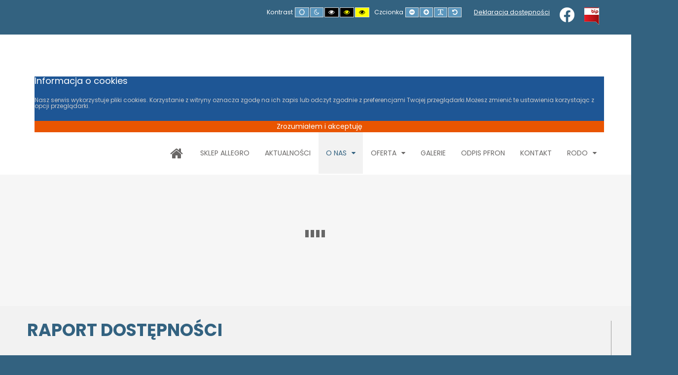

--- FILE ---
content_type: text/html; charset=utf-8
request_url: http://zazgolaszewo.pl/o-nas/raport-dostepnosci
body_size: 7996
content:
<!DOCTYPE html>
<html xmlns="http://www.w3.org/1999/xhtml" xml:lang="pl-pl" lang="pl-pl" dir="ltr">
<head>
	<meta http-equiv="X-UA-Compatible" content="IE=edge">
<meta name="viewport" content="width=device-width, initial-scale=1.0" />
<meta charset="utf-8" />
	<base href="http://zazgolaszewo.pl/o-nas/raport-dostepnosci" />
	<meta name="keywords" content="Zakład Aktywności Zawodowej w Gołaszewie, Gołaszewo" />
	<meta name="viewport" content="width=device-width, initial-scale=1.0" />
	<meta name="description" content="Zakład Aktywności Zawodowej w Gołaszewie" />
	<meta name="generator" content="Joomla! - Open Source Content Management" />
	<title>Zakład Aktywności Zawodowej w Gołaszewie - Raport dostępności</title>
	<link href="/templates/jm-education/css/bootstrap.11.css" rel="stylesheet" />
	<link href="/templates/jm-education/css/bootstrap_responsive.11.css" rel="stylesheet" />
	<link href="/templates/jm-education/css/template.11.css" rel="stylesheet" />
	<link href="/templates/jm-education/css/template_responsive.11.css" rel="stylesheet" />
	<link href="/templates/jm-education/css/night_version.11.css" rel="stylesheet" />
	<link href="/templates/jm-education/css/high_contrast.11.css" rel="stylesheet" />
	<link href="/templates/jm-education/css/font_switcher.11.css" rel="stylesheet" />
	<link href="//fonts.googleapis.com/css2?family=Poppins:wght@400;500;700&amp;display=swap" rel="stylesheet" />
	<link href="/templates/jm-education/cache/template_params_945fe8d6d4873e5e68ca2ae1858ed28e.css" rel="stylesheet" />
	<link href="/media/djextensions/magnific/magnific.css" rel="stylesheet" />
	<link href="/media/djmediatools/css/slideshow_0e705af25ee4053a28d0a11e6e28e7e5.css" rel="stylesheet" />
	<link href="http://zazgolaszewo.pl/modules/mod_ebstickycookienotice/tmpl/assets/css/cookie.css?v=67642656" rel="stylesheet" />
	<link href="http://zazgolaszewo.pl/modules/mod_ebstickycookienotice/tmpl/assets/css/responsive.css?v=1699034389" rel="stylesheet" />
	<link href="/modules/mod_djmegamenu/assets/css/animations.css?v=4.0.0.pro" rel="stylesheet" />
	<link href="/modules/mod_djmegamenu/assets/css/offcanvas.css?v=4.0.0.pro" rel="stylesheet" />
	<link href="/modules/mod_djmegamenu/mobilethemes/light/djmobilemenu.css?v=4.0.0.pro" rel="stylesheet" />
	<link href="//maxcdn.bootstrapcdn.com/font-awesome/4.7.0/css/font-awesome.min.css" rel="stylesheet" />
	<link href="/templates/jm-education/css/djmegamenu.11.css" rel="stylesheet" />
	<link href="/templates/jm-education/css/custom.11.css" rel="stylesheet" />
	<style>
		.dj-hideitem { display: none !important; }

		@media (min-width: 980px) {	
			#dj-megamenu94mobile { display: none; }
		}
		@media (max-width: 979px) {
			#dj-megamenu94, #dj-megamenu94sticky, #dj-megamenu94placeholder { display: none !important; }
		}
	
	</style>
	<script src="/media/jui/js/jquery.min.js"></script>
	<script src="/media/jui/js/jquery-noconflict.js"></script>
	<script src="/media/system/js/caption.js?63c303815c4dbfc499dbaf73af2f3657"></script>
	<script src="/media/jui/js/jquery-migrate.min.js?63c303815c4dbfc499dbaf73af2f3657"></script>
	<script src="/media/jui/js/bootstrap.min.js?63c303815c4dbfc499dbaf73af2f3657"></script>
	<script src="/media/jui/js/jquery.ui.core.min.js?63c303815c4dbfc499dbaf73af2f3657"></script>
	<script src="/media/jui/js/jquery.ui.sortable.min.js?63c303815c4dbfc499dbaf73af2f3657"></script>
	<script src="/plugins/system/ef4_jmframework/includes/assets/template/js/layout.min.js"></script>
	<script src="/plugins/system/ef4_jmframework/includes/assets/template/js/lazy.min.js"></script>
	<script src="/templates/jm-education/js/scripts.js"></script>
	<script src="/templates/jm-education/js/stickybar.js"></script>
	<script src="/templates/jm-education/js/backtotop.js"></script>
	<script src="/templates/jm-education/js/jquery.cookie.js"></script>
	<script src="/templates/jm-education/js/fontswitcher.js"></script>
	<script src="/templates/jm-education/js/pagesettings.js"></script>
	<script src="/templates/jm-education/js/effects.js"></script>
	<script src="/media/com_wrapper/js/iframe-height.min.js?63c303815c4dbfc499dbaf73af2f3657"></script>
	<script src="/media/djextensions/magnific/magnific.js"></script>
	<script src="/components/com_djmediatools/assets/js/magnific-init.js"></script>
	<script src="/media/djextensions/picturefill/picturefill.min.js"></script>
	<script src="/media/djextensions/jquery.easing-1.4.1/jquery.easing.min.js"></script>
	<script src="/components/com_djmediatools/layouts/slideshow/js/slideshow.js?v=2.16.3"></script>
	<script src="http://zazgolaszewo.pl/modules/mod_ebstickycookienotice/tmpl/assets/js/cookie_script.js?v=953679845"></script>
	<script src="/modules/mod_djmegamenu/assets/js/jquery.djmegamenu.js?v=4.0.0.pro" defer></script>
	<script src="/modules/mod_djmegamenu/assets/js/jquery.djmobilemenu.js?v=4.0.0.pro" defer></script>
	<script>
jQuery(window).on('load',  function() {
				new JCaption('img.caption');
			});jQuery(function($){ initTooltips(); $("body").on("subform-row-add", initTooltips); function initTooltips (event, container) { container = container || document;$(container).find(".hasTooltip").tooltip({"html": true,"container": "body"});} });window.cookiePath = '/';jQuery(document).ready(function(){ if(!this.DJSlideshow2m96) this.DJSlideshow2m96 = new DJImageSlideshow('dj-slideshow2m96',{autoplay: 1,pause_autoplay: 0,transition: 'linear',duration: 1500,delay: 6500,slider_type: 'fade',desc_effect: 'fade',width: 1920,height: 400,spacing: 1,navi_margin: 10,preload: 0,wcag: 1,kenburns: 0}) });
	(function(){
		var cb = function() {
			var add = function(css, id) {
				if(document.getElementById(id)) return;
				
				var l = document.createElement('link'); l.rel = 'stylesheet'; l.id = id; l.href = css;
				var h = document.getElementsByTagName('head')[0]; h.appendChild(l);
			}
			add('/media/djextensions/css/animate.min.css', 'animate_min_css');
			add('/media/djextensions/css/animate.ext.css', 'animate_ext_css');
		};
		var raf = requestAnimationFrame || mozRequestAnimationFrame || webkitRequestAnimationFrame || msRequestAnimationFrame;
		if (raf) raf(cb);
		else window.addEventListener('load', cb);
	})();
	</script>

	<link href="/templates/jm-education/images/favicon.ico" rel="Shortcut Icon" />
</head>
<body class=" fixed sticky-bar top-bar    "><div class="dj-offcanvas-wrapper"><div class="dj-offcanvas-pusher"><div class="dj-offcanvas-pusher-in">
	<div id="jm-allpage">
		<div id="jm-page">
																			
<header id="jm-bar-wrapp" class="" role="banner" aria-label="Logo and navigation">
			<div id="jm-top-bar">
			<div class="container-fluid">
				<div class="row-fluid">
					
										
										<div id="jm-top-bar2" class="pull-right span12">
						<div class="jm-module-raw link-list">

<div class="customlink-list"  >
	<ul>
<li><a title="Deklaracja dostępności" href="/deklaracja-dostepnosci">Deklaracja dostępności</a></li>
<li><a title="Profil ZAZ Gołaszewo na Facebook - link otwierany w nowym oknie" href="https://www.facebook.com/ZAZ-Go%C5%82aszewo-1456543091262211" target="_blank" rel="noopener noreferrer"><img style="height: auto !important;" src="/images/icons/icon_fb.png" alt="FB" /></a></li>
<li><a title="Biuletyn Informacji Publicznej - link otwierany w nowym oknie" href="https://zazgolaszewo.bip.gov.pl/" target="_blank" rel="noopener noreferrer"><img style="height: auto !important;" src="/images/icons/icon_bip.png" alt="BIP" /></a></li>
</ul></div>
</div>
												<div id="jm-page-settings" class="pull-right" role="navigation" aria-label="WCAG navigation">
							<ul class="nav menu">
																<li class="contrast">
									<ul>
										<li class="contrast-label"><span class="jm-separator">Kontrast</span></li>
										<li><button data-href="/o-nas/raport-dostepnosci?contrast=normal" class="jm-normal" title="Włącz domyślne"><span class="fa fa-sun-o" aria-hidden="true"></span><span class="sr-only">Domyślne</span></button></li>
																				<li><button data-href="/o-nas/raport-dostepnosci?contrast=night" class="jm-night" title="Włacz tryb nocny"><span class="fa fa-moon-o" aria-hidden="true"></span><span class="sr-only">Tryb nocny</span></button></li>
																														<li><button data-href="/o-nas/raport-dostepnosci?contrast=highcontrast" class="jm-highcontrast" title="Ustaw wysoki kontrast - czarny-biały"><span class="fa fa-eye" aria-hidden="true"></span><span class="sr-only">Wysoki kontrast - czarny-biały</span></button></li>
										<li><button data-href="/o-nas/raport-dostepnosci?contrast=highcontrast2" class="jm-highcontrast2" title="Ustaw wysoki kontrast - czarny-żółty"><span class="fa fa-eye" aria-hidden="true"></span><span class="sr-only">Wysoki kontrast - czarny-żółty</span></button></li>
										<li><button data-href="/o-nas/raport-dostepnosci?contrast=highcontrast3" class="jm-highcontrast3" title="Ustaw wysoki kontrast - żółty-czarny"><span class="fa fa-eye" aria-hidden="true"></span><span class="sr-only">Wysoki kontrast - żółty-czarny</span></button></li>
																			</ul>
								</li>
																																<li class="resizer">
									<ul>
										<li class="resizer-label"><span class="jm-separator">Czcionka</span></li>
										<li><button data-href="/o-nas/raport-dostepnosci?fontsize=70" class="jm-font-smaller" title="Mniejsza rozmiar"><span class="fa fa-minus-circle" aria-hidden="true"></span><span class="sr-only">Zmniejsz rozmiar czcionki</span></button></li>
										<li><button data-href="/o-nas/raport-dostepnosci?fontsize=130" class="jm-font-larger" title="Większy rozmiar"><span class="fa fa-plus-circle" aria-hidden="true"></span><span class="sr-only">Powiększ</span></button></li>
										<li><button class="jm-font-readable"><span class="fa fa-text-width" aria-hidden="true"></span><span class="sr-only">Popraw czytelność czcionki</span></button></li>
										<li><button data-href="/o-nas/raport-dostepnosci?fontsize=100" class="jm-font-normal" title="Rozmiar wyjściowy"><span class="fa fa-undo" aria-hidden="true"></span><span class="sr-only">Przywróć rozmiar domyślny</span></button></li>
									</ul>
								</li>
															</ul>
						</div>
											</div>
										
					

				</div>
			</div>
		</div>
				<div id="jm-logo-nav">
			<div  class="container-fluid">
				<div id="jm-logo-nav-in">
										<div id="jm-bar-left" class="pull-left">
						<div id="jm-logo-sitedesc">
							<div id="jm-logo-sitedesc-in">
																<div id="jm-logo">
									<a href="http://zazgolaszewo.pl/">
																				<img src="data:image/svg+xml;charset=utf-8,%3Csvg xmlns%3D%22http%3A%2F%2Fwww.w3.org%2F2000%2Fsvg%22 width%3D%22180%22 height%3D%2270%22 viewBox%3D%220 0 180 70%22%2F%3E" data-original="http://zazgolaszewo.pl/images/logo_zazgolaszewo_210x137px2.png" loading="lazy" alt="Zakład Aktywności Zawodowej w Gołaszewie " />
																			</a>
								</div>
																							</div>
						</div>
					</div>
															<div id="jm-bar-right" class="pull-right ">
						<nav id="jm-top-menu-nav"  tabindex="-1" role="navigation" aria-label="Main menu navigation">
							<div class="jm-module-raw ">
<!--****************************** COOKIES HTML CODE START HERE ******************************-->
<div class="notice_div_ribbin ebsticky_bottom" id="eu_cookies">
	<div class="inner1 ">

		<div class="inner3 eb_contentwrap">
						<div class="eb_textinfo">
				<div class="heading_title">Informacja o cookies</div>				<p>Nasz serwis wykorzystuje pliki cookies. Korzystanie z witryny oznacza zgodę na ich zapis lub odczyt zgodnie z preferencjami Twojej przeglądarki.Możesz zmienić te ustawienia korzystając z opcji przeglądarki.</p>			</div>
		</div>
		<div class="button_message eb_privacypolicy"> 
						<button class="button_cookie" onclick="calltohide()" id="hideme" type="button">Zrozumiałem i akceptuję</button>
		</div>

	</div>
</div>
<!--****************************** COOKIES HTML CODE END HERE ******************************-->

<!--****************************** COOKIES JAVSCRIPT CODE START HERE -- FOR ACCEPT ******************************-->
<script type="text/javascript">
	check_cookie(getBaseURL());
</script>
<!--****************************** COOKIES JAVSCRIPT CODE END HERE ******************************-->

<!--****************************** COOKIES CSS START HERE ******************************-->
<style>
.notice_div_simplebar,.notice_div_ribbin{background:#1e5695!important; z-index: 99999!important; }
.inner3 .heading_title{color:#ffffff!important; font-size: 18px;}
.inner3 p{color:#cccccc!important; font-size: 12px;}
.button_cookie{background:#e95501!important; color:#ffffff!important; border: 0; width: 100%; font-family: "Poppins", sans-serif; line-height: normal;}
.eb_papbtn{background:#e95501!important; color:#ffffff!important;}
.eb_contentimagewrap .eb_contentwrap .eb_imagewrap{float:left; width:px; padding-right:15px;}
.eb_contentimagewrap .eb_contentwrap .eb_textinfo{float:left; width:calc(100% - px);}
</style>
<!--****************************** COOKIES CSS END HERE ******************************--></div><div class="jm-module-raw ">
<div class="dj-megamenu-wrapper">

<div id="dj-megamenu94sticky" class="dj-megamenu dj-megamenu-override  dj-megamenu-sticky" style="display: none;">
	</div>

<ul id="dj-megamenu94" class="dj-megamenu dj-megamenu-override horizontalMenu "
	data-options='{"wrap":"jm-logo-nav-in","animIn":"fadeInUp","animOut":"zoomOut","animSpeed":"normal","openDelay":"250","closeDelay":"500","event":"mouseenter","fixed":"1","offset":"0","theme":"override","direction":"ltr","wcag":"1"}' data-trigger="979">
<li class="dj-up itemid139 first"><a class="dj-up_a  " href="/" aria-label="Strona główna" ><span >&nbsp;<em class="dj-icon fa fa-home fa-2x" aria-hidden="true" title="Strona główna"></em>&nbsp;</span></a></li><li class="dj-up itemid179"><a class="dj-up_a  " href="https://allegro.pl/uzytkownik/golaszewoZAZ" onclick="window.open(this.href,'targetWindow','toolbar=no,location=no,status=no,menubar=no,scrollbars=yes,resizable=yes,');return false;" ><span >SKLEP Allegro</span></a></li><li class="dj-up itemid101"><a class="dj-up_a  " href="/aktualnosci" ><span >Aktualności</span></a></li><li class="dj-up itemid148 active parent"><a class="dj-up_a active " href="/o-nas" ><span class="dj-drop" >O nas<em class="arrow" aria-hidden="true"></em></span></a><div class="dj-subwrap  single_column subcols1" style=""><div class="dj-subwrap-in" style="width:240px;"><div class="dj-subcol" style="width:240px"><ul class="dj-submenu"><li class="itemid178 first current active"><a class="active " href="/o-nas/raport-dostepnosci" >Raport dostępności</a></li></ul></div><div style="clear:both;height:0"></div></div></div></li><li class="dj-up itemid151 parent"><a class="dj-up_a  "   tabindex="0"><span class="dj-drop" >Oferta<em class="arrow" aria-hidden="true"></em></span></a><div class="dj-subwrap  single_column subcols1" style=""><div class="dj-subwrap-in" style="width:240px;"><div class="dj-subcol" style="width:240px"><ul class="dj-submenu"><li class="itemid169 first"><a href="/oferta/dzial-porzadkowo-ogrodniczy" >Dział ogrodniczo - porządkowy</a></li><li class="itemid170"><a href="/oferta/dzial-krawiecko-pamiatkarski" >Dział pamiątkarsko-krawiecki</a></li><li class="itemid171"><a href="/oferta/dzial-niszczenia-dokumentow" >Dział montażu i niszczenia dokumentów</a></li><li class="itemid180"><a href="/oferta/dzial-gastronomiczny" >Dział gastronomiczny</a></li><li class="itemid181"><a href="/oferta/nasze-produkty" >Nasze produkty</a></li><li class="itemid172"><a href="/oferta/jak-zamawiac" >Jak zamawiać?</a></li></ul></div><div style="clear:both;height:0"></div></div></div></li><li class="dj-up itemid150"><a class="dj-up_a  " href="/galerie" ><span >Galerie</span></a></li><li class="dj-up itemid160"><a class="dj-up_a  " href="/odpis-pfron" ><span >Odpis PFRON</span></a></li><li class="dj-up itemid114"><a class="dj-up_a  " href="/kontakt" ><span >Kontakt</span></a></li><li class="dj-up itemid175 parent"><a class="dj-up_a  "   tabindex="0"><span class="dj-drop" >RODO<em class="arrow" aria-hidden="true"></em></span></a><div class="dj-subwrap  single_column subcols1" style=""><div class="dj-subwrap-in" style="width:240px;"><div class="dj-subcol" style="width:240px"><ul class="dj-submenu"><li class="itemid176 first"><a href="/rodo/klauzula-informacyjna" >Klauzula Informacyjna</a></li><li class="itemid177"><a href="/rodo/inspektor-ochrony-danych-osobowych" >Inspektor Ochrony Danych Osobowych</a></li></ul></div><div style="clear:both;height:0"></div></div></div></li></ul>


	<div id="dj-megamenu94mobile" class="dj-megamenu-offcanvas dj-megamenu-offcanvas-light ">
		<a href="#" class="dj-mobile-open-btn" aria-label="Open mobile menu"><span class="fa fa-bars" aria-hidden="true"></span></a>		
		<aside id="dj-megamenu94offcanvas" class="dj-offcanvas dj-offcanvas-light " data-effect="3">
			<div class="dj-offcanvas-top">
				<a href="#" class="dj-offcanvas-close-btn" aria-label="Close mobile menu"><span class="fa fa-close" aria-hidden="true"></span></a>
			</div>
						
						
			<div class="dj-offcanvas-content">			
				<ul class="dj-mobile-nav dj-mobile-light ">
<li class="dj-mobileitem itemid-139"><a href="/" aria-label="Strona główna" >&nbsp;<em class="fa fa-home fa-2x" aria-hidden="true" title="Strona główna"></em>&nbsp;</a></li><li class="dj-mobileitem itemid-179"><a href="https://allegro.pl/uzytkownik/golaszewoZAZ" onclick="window.open(this.href,'targetWindow','toolbar=no,location=no,status=no,menubar=no,scrollbars=yes,resizable=yes,');return false;" >SKLEP Allegro</a></li><li class="dj-mobileitem itemid-101"><a href="/aktualnosci" >Aktualności</a></li><li class="dj-mobileitem itemid-148 active deeper parent"><a href="/o-nas" >O nas</a><ul class="dj-mobile-nav-child"><li class="dj-mobileitem itemid-178 current active"><a href="/o-nas/raport-dostepnosci" >Raport dostępności</a></li></ul></li><li class="dj-mobileitem itemid-151 deeper parent"><a   tabindex="0">Oferta</a><ul class="dj-mobile-nav-child"><li class="dj-mobileitem itemid-169"><a href="/oferta/dzial-porzadkowo-ogrodniczy" >Dział ogrodniczo - porządkowy</a></li><li class="dj-mobileitem itemid-170"><a href="/oferta/dzial-krawiecko-pamiatkarski" >Dział pamiątkarsko-krawiecki</a></li><li class="dj-mobileitem itemid-171"><a href="/oferta/dzial-niszczenia-dokumentow" >Dział montażu i niszczenia dokumentów</a></li><li class="dj-mobileitem itemid-180"><a href="/oferta/dzial-gastronomiczny" >Dział gastronomiczny</a></li><li class="dj-mobileitem itemid-181"><a href="/oferta/nasze-produkty" >Nasze produkty</a></li><li class="dj-mobileitem itemid-172"><a href="/oferta/jak-zamawiac" >Jak zamawiać?</a></li></ul></li><li class="dj-mobileitem itemid-150"><a href="/galerie" >Galerie</a></li><li class="dj-mobileitem itemid-160"><a href="/odpis-pfron" >Odpis PFRON</a></li><li class="dj-mobileitem itemid-114"><a href="/kontakt" >Kontakt</a></li><li class="dj-mobileitem itemid-175 deeper parent"><a   tabindex="0">RODO</a><ul class="dj-mobile-nav-child"><li class="dj-mobileitem itemid-176"><a href="/rodo/klauzula-informacyjna" >Klauzula Informacyjna</a></li><li class="dj-mobileitem itemid-177"><a href="/rodo/inspektor-ochrony-danych-osobowych" >Inspektor Ochrony Danych Osobowych</a></li></ul></li></ul>
			</div>
			
						
			<div class="dj-offcanvas-end" tabindex="0"></div>
		</aside>
	</div>


</div></div>
						</nav>
					</div>
									</div>
			</div>
		</div>
	</header>
							<div id="jm-system-message" role="alert" aria-live="assertive"><div class="container-fluid"><div id="system-message-container">
	</div>
</div></div>							
<div id="jm-header" class=" full-width " role="region" aria-label="Header modules">
	<div id="jm-header-in" class="container-fluid">
		<div class="jm-module header-ms margin-ms"><div class="jm-module-in"><div class="jm-module-content clearfix notitle">
<div style="border: 0px !important;">
<div id="dj-slideshow2m96" class="dj-slideshow desc-over">

	
	<div class="dj-slideshow-in">
		<div class="dj-slides" style="border-radius: 0px 0px 0px 0px;">
        	
          				
				<div class="dj-slide dj-slide-1 dj-active">
					<div class="dj-slide-in">
					
												            			
						
<div class="dj-slide-image"><a data-id="42:1920x400-towidth-80-zazgolaszewo-slider-6" class="dj-slide-link" data-title="" href="/images/djmediatools/1/1920x400-towidth-80-zazgolaszewo_slider_6.jpg" target="_self"><img src="data:image/svg+xml;charset=utf-8,%3Csvg xmlns%3D'http%3A%2F%2Fwww.w3.org%2F2000%2Fsvg' width%3D'1920' height%3D'399' viewBox%3D'0 0 1920 399'%2F%3E" data-src="/media/djmediatools/cache/1/1920x400-towidth-80-1920x400-towidth-80-zazgolaszewo_slider_6.jpg"  data-srcset="/media/djmediatools/cache/1/1920x400-towidth-80-1920x400-towidth-80-zazgolaszewo_slider_6.jpg 1920w, /media/djmediatools/cache/1/_980w/1920x400-towidth-80-1920x400-towidth-80-zazgolaszewo_slider_6.jpg 980w, /media/djmediatools/cache/1/_768w/1920x400-towidth-80-1920x400-towidth-80-zazgolaszewo_slider_6.jpg 768w, /media/djmediatools/cache/1/_480w/1920x400-towidth-80-1920x400-towidth-80-zazgolaszewo_slider_6.jpg 480w, /media/djmediatools/cache/1/_320w/1920x400-towidth-80-1920x400-towidth-80-zazgolaszewo_slider_6.jpg 320w, /media/djmediatools/cache/1/_240w/1920x400-towidth-80-1920x400-towidth-80-zazgolaszewo_slider_6.jpg 240w, /media/djmediatools/cache/1/_160w/1920x400-towidth-80-1920x400-towidth-80-zazgolaszewo_slider_6.jpg 160w, /media/djmediatools/cache/1/_120w/1920x400-towidth-80-1920x400-towidth-80-zazgolaszewo_slider_6.jpg 120w, /media/djmediatools/cache/1/_80w/1920x400-towidth-80-1920x400-towidth-80-zazgolaszewo_slider_6.jpg 80w" data-sizes="100vw" alt="" class="dj-image" width="1920" height="399"  /></a></div>
						
													<div class="dj-slide-desc">
															</div>
											</div>
				</div>
								
            			
				<div class="dj-slide dj-slide-2">
					<div class="dj-slide-in">
					
												            			
						
<div class="dj-slide-image"><a data-id="38:zazgolaszewo-slider-3" class="dj-slide-link" data-title="" href="/images/djmediatools/1/zazgolaszewo_slider_3.jpg" target="_self"><img src="data:image/svg+xml;charset=utf-8,%3Csvg xmlns%3D'http%3A%2F%2Fwww.w3.org%2F2000%2Fsvg' width%3D'1920' height%3D'399' viewBox%3D'0 0 1920 399'%2F%3E" data-src="/media/djmediatools/cache/1/1920x400-towidth-80-zazgolaszewo_slider_3.jpg"  data-srcset="/media/djmediatools/cache/1/1920x400-towidth-80-zazgolaszewo_slider_3.jpg 1920w, /media/djmediatools/cache/1/_980w/1920x400-towidth-80-zazgolaszewo_slider_3.jpg 980w, /media/djmediatools/cache/1/_768w/1920x400-towidth-80-zazgolaszewo_slider_3.jpg 768w, /media/djmediatools/cache/1/_480w/1920x400-towidth-80-zazgolaszewo_slider_3.jpg 480w, /media/djmediatools/cache/1/_320w/1920x400-towidth-80-zazgolaszewo_slider_3.jpg 320w, /media/djmediatools/cache/1/_240w/1920x400-towidth-80-zazgolaszewo_slider_3.jpg 240w, /media/djmediatools/cache/1/_160w/1920x400-towidth-80-zazgolaszewo_slider_3.jpg 160w, /media/djmediatools/cache/1/_120w/1920x400-towidth-80-zazgolaszewo_slider_3.jpg 120w, /media/djmediatools/cache/1/_80w/1920x400-towidth-80-zazgolaszewo_slider_3.jpg 80w" data-sizes="100vw" alt="" class="dj-image" width="1920" height="399"  /></a></div>
						
													<div class="dj-slide-desc">
															</div>
											</div>
				</div>
								
            			
				<div class="dj-slide dj-slide-3">
					<div class="dj-slide-in">
					
												            			
						
<div class="dj-slide-image"><a data-id="39:zazgolaszewo-slider-4" class="dj-slide-link" data-title="" href="/images/djmediatools/1/zazgolaszewo_slider_4.jpg" target="_self"><img src="data:image/svg+xml;charset=utf-8,%3Csvg xmlns%3D'http%3A%2F%2Fwww.w3.org%2F2000%2Fsvg' width%3D'1920' height%3D'399' viewBox%3D'0 0 1920 399'%2F%3E" data-src="/media/djmediatools/cache/1/1920x400-towidth-80-zazgolaszewo_slider_4.jpg"  data-srcset="/media/djmediatools/cache/1/1920x400-towidth-80-zazgolaszewo_slider_4.jpg 1920w, /media/djmediatools/cache/1/_980w/1920x400-towidth-80-zazgolaszewo_slider_4.jpg 980w, /media/djmediatools/cache/1/_768w/1920x400-towidth-80-zazgolaszewo_slider_4.jpg 768w, /media/djmediatools/cache/1/_480w/1920x400-towidth-80-zazgolaszewo_slider_4.jpg 480w, /media/djmediatools/cache/1/_320w/1920x400-towidth-80-zazgolaszewo_slider_4.jpg 320w, /media/djmediatools/cache/1/_240w/1920x400-towidth-80-zazgolaszewo_slider_4.jpg 240w, /media/djmediatools/cache/1/_160w/1920x400-towidth-80-zazgolaszewo_slider_4.jpg 160w, /media/djmediatools/cache/1/_120w/1920x400-towidth-80-zazgolaszewo_slider_4.jpg 120w, /media/djmediatools/cache/1/_80w/1920x400-towidth-80-zazgolaszewo_slider_4.jpg 80w" data-sizes="100vw" alt="" class="dj-image" width="1920" height="399"  /></a></div>
						
													<div class="dj-slide-desc">
															</div>
											</div>
				</div>
								
            			
				<div class="dj-slide dj-slide-4">
					<div class="dj-slide-in">
					
												            			
						
<div class="dj-slide-image"><a data-id="40:zazgolaszewo-slider-5" class="dj-slide-link" data-title="" href="/images/djmediatools/1/zazgolaszewo_slider_5.jpg" target="_self"><img src="data:image/svg+xml;charset=utf-8,%3Csvg xmlns%3D'http%3A%2F%2Fwww.w3.org%2F2000%2Fsvg' width%3D'1920' height%3D'399' viewBox%3D'0 0 1920 399'%2F%3E" data-src="/media/djmediatools/cache/1/1920x400-towidth-80-zazgolaszewo_slider_5.jpg"  data-srcset="/media/djmediatools/cache/1/1920x400-towidth-80-zazgolaszewo_slider_5.jpg 1920w, /media/djmediatools/cache/1/_980w/1920x400-towidth-80-zazgolaszewo_slider_5.jpg 980w, /media/djmediatools/cache/1/_768w/1920x400-towidth-80-zazgolaszewo_slider_5.jpg 768w, /media/djmediatools/cache/1/_480w/1920x400-towidth-80-zazgolaszewo_slider_5.jpg 480w, /media/djmediatools/cache/1/_320w/1920x400-towidth-80-zazgolaszewo_slider_5.jpg 320w, /media/djmediatools/cache/1/_240w/1920x400-towidth-80-zazgolaszewo_slider_5.jpg 240w, /media/djmediatools/cache/1/_160w/1920x400-towidth-80-zazgolaszewo_slider_5.jpg 160w, /media/djmediatools/cache/1/_120w/1920x400-towidth-80-zazgolaszewo_slider_5.jpg 120w, /media/djmediatools/cache/1/_80w/1920x400-towidth-80-zazgolaszewo_slider_5.jpg 80w" data-sizes="100vw" alt="" class="dj-image" width="1920" height="399"  /></a></div>
						
													<div class="dj-slide-desc">
															</div>
											</div>
				</div>
								
            			
				<div class="dj-slide dj-slide-5">
					<div class="dj-slide-in">
					
												            			
						
<div class="dj-slide-image"><a data-id="36:zazgolaszewo-slider-2" class="dj-slide-link" data-title="" href="/images/djmediatools/1/zazgolaszewo_slider_2.1.jpg" target="_self"><img src="data:image/svg+xml;charset=utf-8,%3Csvg xmlns%3D'http%3A%2F%2Fwww.w3.org%2F2000%2Fsvg' width%3D'1920' height%3D'399' viewBox%3D'0 0 1920 399'%2F%3E" data-src="/media/djmediatools/cache/1/1920x400-towidth-80-zazgolaszewo_slider_2.1.jpg"  data-srcset="/media/djmediatools/cache/1/1920x400-towidth-80-zazgolaszewo_slider_2.1.jpg 1920w, /media/djmediatools/cache/1/_980w/1920x400-towidth-80-zazgolaszewo_slider_2.1.jpg 980w, /media/djmediatools/cache/1/_768w/1920x400-towidth-80-zazgolaszewo_slider_2.1.jpg 768w, /media/djmediatools/cache/1/_480w/1920x400-towidth-80-zazgolaszewo_slider_2.1.jpg 480w, /media/djmediatools/cache/1/_320w/1920x400-towidth-80-zazgolaszewo_slider_2.1.jpg 320w, /media/djmediatools/cache/1/_240w/1920x400-towidth-80-zazgolaszewo_slider_2.1.jpg 240w, /media/djmediatools/cache/1/_160w/1920x400-towidth-80-zazgolaszewo_slider_2.1.jpg 160w, /media/djmediatools/cache/1/_120w/1920x400-towidth-80-zazgolaszewo_slider_2.1.jpg 120w, /media/djmediatools/cache/1/_80w/1920x400-towidth-80-zazgolaszewo_slider_2.1.jpg 80w" data-sizes="100vw" alt="" class="dj-image" width="1920" height="399"  /></a></div>
						
													<div class="dj-slide-desc">
															</div>
											</div>
				</div>
								
            			
				<div class="dj-slide dj-slide-6">
					<div class="dj-slide-in">
					
												            			
						
<div class="dj-slide-image"><a data-id="41:zazgolaszewo-slider-6" class="dj-slide-link" data-title="" href="/images/djmediatools/1/zazgolaszewo_slider_6.jpg" target="_self"><img src="data:image/svg+xml;charset=utf-8,%3Csvg xmlns%3D'http%3A%2F%2Fwww.w3.org%2F2000%2Fsvg' width%3D'1920' height%3D'399' viewBox%3D'0 0 1920 399'%2F%3E" data-src="/media/djmediatools/cache/1/1920x400-towidth-80-zazgolaszewo_slider_6.jpg"  data-srcset="/media/djmediatools/cache/1/1920x400-towidth-80-zazgolaszewo_slider_6.jpg 1920w, /media/djmediatools/cache/1/_980w/1920x400-towidth-80-zazgolaszewo_slider_6.jpg 980w, /media/djmediatools/cache/1/_768w/1920x400-towidth-80-zazgolaszewo_slider_6.jpg 768w, /media/djmediatools/cache/1/_480w/1920x400-towidth-80-zazgolaszewo_slider_6.jpg 480w, /media/djmediatools/cache/1/_320w/1920x400-towidth-80-zazgolaszewo_slider_6.jpg 320w, /media/djmediatools/cache/1/_240w/1920x400-towidth-80-zazgolaszewo_slider_6.jpg 240w, /media/djmediatools/cache/1/_160w/1920x400-towidth-80-zazgolaszewo_slider_6.jpg 160w, /media/djmediatools/cache/1/_120w/1920x400-towidth-80-zazgolaszewo_slider_6.jpg 120w, /media/djmediatools/cache/1/_80w/1920x400-towidth-80-zazgolaszewo_slider_6.jpg 80w" data-sizes="100vw" alt="" class="dj-image" width="1920" height="399"  /></a></div>
						
													<div class="dj-slide-desc">
															</div>
											</div>
				</div>
								
                    	
        </div>
        <div class="dj-navigation">
        	<div class="dj-navigation-in">
        									</div>
		</div>
				
		<div class="dj-loader"></div>
	</div>
	
	</div>
<div style="clear: both" class="djslideshow-end"></div>
</div></div></div></div>         
	</div>
</div>
 
							
							
							
							 
<div id="jm-main" tabindex="-1">
	<div class="container-fluid">
		
				<div class="row-fluid">
			<div id="jm-content" class="span12" data-xtablet="span12" data-tablet="span12" data-mobile="span12">
												<main id="jm-maincontent" role="main">
					<div class="item-page" itemscope itemtype="https://schema.org/Article">
	<meta itemprop="inLanguage" content="pl-PL" />
		<div class="page-header">
		<h1> Raport dostępności </h1>
	</div>
	
		
						
		
						<dl class="article-info muted">

		
			<dt class="article-info-term">
							</dt>

			
			
			
			
			
		
					
			
										<dd class="hits">
					<span class="icon-eye-open" aria-hidden="true"></span>
					<meta itemprop="interactionCount" content="UserPageVisits:4346" />
					Odsłony: 4346			</dd>						</dl>
	
	
		
								<div itemprop="articleBody">
		<p> </p>
<p> </p>
<p><a href="/images/raportosdppdf.pdf">Raport o stanie dostępności podmiotu</a></p>	</div>

	
							</div>

				</main>
											</div>
								</div>
	</div>
</div>
							
<div id="jm-bottom1" class="" role="region" aria-label="Bottom1 modules">
	<div class="container-fluid">
		<div class="row-fluid jm-flexiblock jm-bottom1"><div class="span2"  data-default="span2" data-wide="span4" data-normal="span4" data-xtablet="span12" data-tablet="span100" data-mobile="span100"><div class="jm-module "><div class="jm-module-in"><div class="jm-module-content clearfix notitle">

<div class="custom"  >
	<p>Zostaliśmy wyróżnieni nagrodą dla Pracodawców Wrażliwych Społecznie – "Lodołamacze", a wysoką jakość naszych produktów i usług potwierdza przyznany nam certyfikat "Zakup Pro Społeczny".</p></div>
</div></div></div><div class="jm-module "><div class="jm-module-in"><div class="jm-module-content clearfix notitle">

<div class="custom"  >
	<p><a title="Biuro Pełnomocnika Rządu do Spraw Osób Niepełnosprawnych" href="http://niepelnosprawni.gov.pl/"><img src="data:image/svg+xml;charset=utf-8,%3Csvg xmlns%3D%22http%3A%2F%2Fwww.w3.org%2F2000%2Fsvg%22 width%3D%22491%22 height%3D%22117%22 viewBox%3D%220 0 491 117%22%2F%3E" data-original="/images/logotypy/bprdson.jpg" loading="lazy" alt="bprdson" /></a></p></div>
</div></div></div></div><div class="span2"  data-default="span2" data-wide="span2" data-normal="span2" data-xtablet="span3 first-span" data-tablet="span50 first-span" data-mobile="span50 first-span"><div class="jm-module "><div class="jm-module-in"><div class="jm-module-content clearfix notitle">

<div class="custom"  >
	<p><a title="Link otwierany w nowym oknie - Zakup Pro społeczny" href="http://www.zakupprospoleczny.pl/" target="_blank" rel="noopener noreferrer"><img style="display: block; margin-left: auto; margin-right: auto;" src="data:image/svg+xml;charset=utf-8,%3Csvg xmlns%3D%22http%3A%2F%2Fwww.w3.org%2F2000%2Fsvg%22 width%3D%22270%22 height%3D%22150%22 viewBox%3D%220 0 270 150%22%2F%3E" data-original="/images/logotypy/logo_zakup_pro_spoleczny.jpg" loading="lazy" alt="Logo Zakup Pro Społeczny" width="270" height="150" /></a></p></div>
</div></div></div></div><div class="span2"  data-default="span2" data-wide="span2" data-normal="span2" data-xtablet="span3" data-tablet="span50" data-mobile="span50"><div class="jm-module "><div class="jm-module-in"><div class="jm-module-content clearfix notitle">

<div class="custom"  >
	<p><a title="Link otwierany w nowym oknie - strona konkursu Lodołamacze" href="http://lodolamacze.info.pl/" target="_blank" rel="noopener noreferrer"><img style="display: block; margin-left: auto; margin-right: auto;" src="data:image/svg+xml;charset=utf-8,%3Csvg xmlns%3D%22http%3A%2F%2Fwww.w3.org%2F2000%2Fsvg%22 width%3D%22270%22 height%3D%22150%22 viewBox%3D%220 0 270 150%22%2F%3E" data-original="/images/logotypy/logo_lodolamacze.jpg" loading="lazy" alt="Logo Lodołamcze" /></a></p></div>
</div></div></div></div><div class="span2"  data-default="span2" data-wide="span2" data-normal="span2" data-xtablet="span3" data-tablet="span50 first-span" data-mobile="span50 first-span"><div class="jm-module "><div class="jm-module-in"><div class="jm-module-content clearfix notitle">

<div class="custom"  >
	<p><a title="Link otwierany w nowym oknie - strona Ogólnopolskiego Związku Pracodawców Zakładów Aktywności Zawodowej " href="http://www.zazpolska.pl/" target="_blank" rel="noopener noreferrer"><img style="display: block; margin-left: auto; margin-right: auto;" src="data:image/svg+xml;charset=utf-8,%3Csvg xmlns%3D%22http%3A%2F%2Fwww.w3.org%2F2000%2Fsvg%22 width%3D%22181%22 height%3D%22135%22 viewBox%3D%220 0 181 135%22%2F%3E" data-original="/images/logotypy/logo_zp_zaz.png" loading="lazy" alt="Logo ZAZ" /></a></p></div>
</div></div></div></div><div class="span4"  data-default="span4" data-wide="span2" data-normal="span2" data-xtablet="span3" data-tablet="span50" data-mobile="span50"><div class="jm-module "><div class="jm-module-in"><div class="jm-module-content clearfix notitle">

<div class="custom"  >
	<p><a title="Link otwierany w nowym oknie - Strona Państwowego Funduszu Rehabilitacji Osób Niepełnosprawnych" href="https://www.pfron.org.pl/" target="_blank" rel="noopener noreferrer"><img style="display: block; margin-left: auto; margin-right: auto;" src="data:image/svg+xml;charset=utf-8,%3Csvg xmlns%3D%22http%3A%2F%2Fwww.w3.org%2F2000%2Fsvg%22 width%3D%22270%22 height%3D%22150%22 viewBox%3D%220 0 270 150%22%2F%3E" data-original="/images/logotypy/logo_pfron.jpg" loading="lazy" alt="Logo Państwowego Funduszu Rehabilitacji Osób Niepełnosprawnych" width="270" height="150" /></a></p></div>
</div></div></div></div></div>	</div>
</div>
							
<div id="jm-bottom2" class="" role="region" aria-label="Bottom2 modules">
	<div class="container-fluid">
		<div class="row-fluid jm-flexiblock jm-bottom2"><div class="span12"  data-default="span12" data-wide="span12" data-normal="span12" data-xtablet="span12" data-tablet="span100" data-mobile="span100"><div class="jm-module "><div class="jm-module-in"><h3 class="jm-title "><span>Jak</span> do nas trafić?</h3><div class="jm-module-content clearfix "><iframe onload="iFrameHeight(this)"	id="blockrandom-91"
	name=""
 src="about:blank" data-original="https://maps.google.com/maps?q=zaz%2C%20go%C5%82aszewo&amp;t=&amp;z=13&amp;ie=UTF8&amp;iwloc=&amp;output=embed"
	width="100%"
	height="400"
	scrolling="auto"
	frameborder="0"
	title="Jak do nas trafić?"
	class="wrapper" >
	Bez IFrame</iframe>
</div></div></div></div></div>	</div>
</div>
							
<div id="jm-footer-mod" class=" full-width" role="region" aria-label="Footer modules">
	<div class="container-fluid">
		<div id="jm-footer-mod-in">
			<div class="row-fluid jm-flexiblock jm-footer-mod"><div class="span6"  data-default="span6" data-wide="span6" data-normal="span6" data-xtablet="span6" data-tablet="span50" data-mobile="span50"><div class="jm-module "><div class="jm-module-in"><div class="jm-module-content clearfix notitle">

<div class="custom"  >
	<p style="text-align: center;"><strong>Zakład Aktywności Zawodowej w Gołaszewie</strong><br />Gołaszewo 26A, 62-291 Gołaszewo<br /><br />Godziny otwarcia: pon–pt : 7:00 – 15:00<br /><br />tel. 61 4278789 kom. 695 803 791<br />e-mail: biuro@zazgolaszewo.pl</p></div>
</div></div></div></div><div class="span6"  data-default="span6" data-wide="span6" data-normal="span6" data-xtablet="span6" data-tablet="span50" data-mobile="span50"><div class="jm-module "><div class="jm-module-in"><div class="jm-module-content clearfix notitle">

<div class="custom"  >
	<p style="text-align: left;">NIP: 766-19-20-698<br />REGON:300354734 <br />Nr rachunku bankowego:  46 9065 0006 0030 0300 3926 0001<br /><strong>UWAGA:</strong> <br />Ze względu na centralizację rozliczeń podatku VAT faktury należy wystawiać:<br />Nabywca: Miasto i Gmina Mieścisko, Plac Powstańców Wlkp. 13, 62-290 Mieścisko, NIP: 766-189-60-08<br />Odbiorca: Zakład Aktywności Zawodowej w Gołaszewie, Gołaszewo 26A, 62-291 Gołaszewo</p></div>
</div></div></div></div></div>		</div>
	</div>
</div>
							<footer id="jm-footer" class=" full-width jm-responsive" data-normal="hidden-normal" role="contentinfo" aria-label="Copyrights">
		<div class="container-fluid clearfix jm-footer">
				<div id="jm-footer-in" class="row-fluid">
															<div id="jm-footer-right" class="span4 pull-right">
								<div id="jm-poweredby" style="color: #fff">
										Zakład Aktywności Zawodowej w Gołaszewie, 2025
								</div>
						</div>
				</div>
		</div>
</footer>
<p id="jm-back-top"><a id="backtotop" href="#"><span class="fa fa-angle-up" aria-hidden="true"></span><span class="sr-only">Wróć na górę</span></a></p>							
							</div>
	</div>
</div></div></div></body>
</html>


--- FILE ---
content_type: text/css
request_url: http://zazgolaszewo.pl/templates/jm-education/css/template.11.css
body_size: 17068
content:
.cf:before,.cf:after{display: table;content: "";line-height: 0}.cf:after{clear: both}#jm-allpage{position: relative;background: #f2f2f2}.sticky-bar #jm-allpage{padding-top: 87px}.sticky-bar.top-bar #jm-allpage{padding-top: 117px}.wide-page .container-fluid{max-width: 95%}#jm-page-settings ul.nav.menu{margin: 0}#jm-page-settings ul.nav.menu ul{display: block;margin: 0;padding: 0}#jm-page-settings ul.nav.menu li{float: left;margin: 0 0 0 2px}#jm-page-settings ul.nav.menu li:first-child{margin: 0}#jm-page-settings ul.nav.menu li:before,#jm-page-settings ul.nav.menu li:after{display: none}#jm-page-settings ul.nav.menu li button{display: inline-block;vertical-align: baseline;line-height: 1;padding: 3px 7px;font-size: inherit;border: 1px solid #e3e3e3;color: #fff;background: #5b97be;text-decoration: none;box-sizing: border-box}#jm-page-settings ul.nav.menu li button:hover,#jm-page-settings ul.nav.menu li button:focus{color: #fff;background: #336280}#jm-page-settings ul.nav.menu li button:before,#jm-page-settings ul.nav.menu li button:after{display: none !important}#jm-page-settings ul.nav.menu li span.separator:before,#jm-page-settings ul.nav.menu li span.separator:after{display: none}#jm-page-settings ul.nav.menu > li{margin: 0 0 0 10px}#jm-page-settings ul.nav.menu > li:first-child{margin: 0}#jm-page-settings ul.nav.menu .contrast .jm-highcontrast{background: #000;color: #fff}#jm-page-settings ul.nav.menu .contrast .jm-highcontrast:hover,#jm-page-settings ul.nav.menu .contrast .jm-highcontrast:focus{background: #fff;color: #000}#jm-page-settings ul.nav.menu .contrast .jm-highcontrast2{background: #000;color: #ff0}#jm-page-settings ul.nav.menu .contrast .jm-highcontrast2:hover,#jm-page-settings ul.nav.menu .contrast .jm-highcontrast2:focus{background: #ff0;color: #000}#jm-page-settings ul.nav.menu .contrast .jm-highcontrast3{background: #ff0;color: #000}#jm-page-settings ul.nav.menu .contrast .jm-highcontrast3:hover,#jm-page-settings ul.nav.menu .contrast .jm-highcontrast3:focus{background: #000;color: #ff0}#jm-page-settings ul.nav.menu .jm-separator{margin-right: 2px}#jm-bar-wrapp{width: 100%;line-height: 1;position: relative}#jm-top-bar{padding: 5px 0;font-size: 0.9em;line-height: 20px;background-color: #336280;color: #fff}.sticky-bar #jm-bar-wrapp{position: fixed;top: 0;right: 0;left: auto;box-sizing: border-box;z-index: 998}#jm-logo-nav{background: #fff}#jm-logo-nav #jm-bar-left{padding-top: 12px;padding-bottom: 12px}#jm-logo-nav #jm-logo{vertical-align: top;text-transform: uppercase;line-height: 1;margin: 0;font-family: 'Poppins', sans-serif;font-size: 38px}#jm-logo-nav #jm-logo a{display: block}#jm-logo-nav #jm-logo a:hover{color: #336280;text-decoration: none}#jm-logo-nav #jm-logo img{border: 0}#jm-logo-nav #jm-sitedesc{vertical-align: middle;font-family: 'Poppins', sans-serif;color: #9d9b9a}#jm-header{background: #f6f6f6;color: #151414;position: relative;z-index: 1;padding-top: 30px}#jm-header.headerimgActive:after{content: '';position: absolute;top: 0;left: 0;right: 0;bottom: 0;z-index: -1;background-repeat: no-repeat;pointer-events: none;opacity: 1}#jm-header.full-width .container-fluid{padding-left: 0;padding-right: 0}#jm-header.full-width .row-fluid{margin-left: 0;margin-right: 0}#jm-header.full-width .row-fluid [class*="span"]{padding-left: 0;padding-right: 0}#jm-top1{background: #f2f2f2;color: #151414;padding: 60px 0 30px}#jm-top2{background: #fff;color: #151414;padding: 60px 0 30px}#jm-top3{background: #336280;color: #fff;padding: 60px 0 30px}#jm-font-switcher{text-align: right;margin: 0 0 15px}#jm-main{display: block;background: #f2f2f2;padding: 60px 0 30px;outline: 0}#jm-maincontent{display: block;margin-bottom: 30px}#jm-bottom1{background: #fff;color: #151414;padding: 60px 0 30px}#jm-bottom2{padding-top: 30px;background: #f2f2f2;padding: 60px 0 30px}#jm-footer-mod{background: #336280;color: #fff;padding: 60px 0 30px}#jm-footer{color: #fff;font-size: 14px;background: #336280;padding: 30px 0}#jm-footer a{color: #e6e6e6}#jm-footer-center{text-align: left}#jm-footer-left + #jm-footer-center{text-align: center}#jm-footer-right{text-align: right}#jm-footer-left,#jm-footer-right,#jm-footer-center{line-height: 32px}#jm-back-top{position: fixed;bottom: 20px;right: 20px;left: auto;z-index: 998}#jm-back-top a{display: block;height: 40px;line-height: 40px;width: 40px;text-align: center;font-size: 20px;-webkit-transition: all 1s ease 0s;transition: all 1s ease 0s;background: #294e66;color: #fff;text-decoration: none;opacity: .3}#jm-back-top a:hover{opacity: .6;cursor: pointer;text-decoration: none}#jm-top1 + #jm-main,#jm-top1 + #jm-bottom2,#jm-main + #jm-bottom2{padding-top: 0}#jm-top3 + #jm-footer-mod{padding-top: 0}#jm-top2 + #jm-bottom1{padding-top: 0}.responsive-disabled{min-width: 1170px}.responsive-disabled #jm-allpage{min-width: 1170px;padding: 0 !important}.responsive-disabled #jm-bar-wrapp{position: static}.span0{float: none !important}.span50{float: left !important;width: 50% !important}.jm-module{margin: 0 0 30px}.jm-module .jm-title{font-weight: 600;font-family: 'Poppins', sans-serif;font-size: 25px;margin: 0 0 30px;position: relative;color: #151414;text-transform: uppercase}.moduletable{margin: 0 0 20px}.moduletable > h3{font-weight: 600;font-family: 'Poppins', sans-serif;font-size: 25px;margin: 0 0 20px;color: #151414}#jm-header .jm-module .jm-title{color: #151414}#jm-header .moduletable > h3{color: #151414}#jm-header .jm-module + .jm-module{margin-top: 0}#jm-header .jm-module.space-ms{padding-left: 15px;padding-right: 15px}#jm-top3 .jm-module .jm-title,#jm-footer-mod .jm-module .jm-title{color: #fff}#jm-top3 .moduletable > h3,#jm-footer-mod .moduletable > h3{color: #fff}#jm-allpage .jm-module.color1-ms{padding: 30px;background: #0091ea;color: #fff;border-radius: 2px}#jm-allpage .jm-module.color1-ms .jm-title{color: #fff}#jm-allpage .jm-module.color2-ms{padding: 30px;background: #f2f2f2;color: #336280;border-radius: 2px}#jm-allpage .jm-module.color2-ms .jm-title{color: #336280}#jm-allpage .jm-module.color3-ms{padding: 30px;background: #ea0524;color: #fff;border-radius: 2px}#jm-allpage .jm-module.color3-ms .jm-title{color: #fff}#jm-allpage .jm-module.color4-ms{padding: 30px;background: #73b700;color: #fff;border-radius: 2px}#jm-allpage .jm-module.color4-ms .jm-title{color: #fff}#jm-allpage .jm-module.color5-ms{padding: 30px;background: #00bcd5;color: #fff;border-radius: 2px}#jm-allpage .jm-module.color5-ms .jm-title{color: #fff}.jm-module-raw{float: left;margin-right: 15px}#jm-top-bar2 .jm-module-raw,#jm-bar-right .jm-module-raw{float: right;margin-left: 15px;margin-right: 0}#jm-offcanvas .jm-module{margin: 30px 0 0}#jm-offcanvas .jm-module:first-child{margin: 0}.jm-module.margin-ms{margin-bottom: 0 !important}#jm-header .jm-module.margin-ms{margin-top: -30px}.jm-module.nav.menu{margin: 0 0 30px}#jm-top-bar form{margin: 0}#jm-top-bar div.login-greeting,#jm-top-bar .logout-button{display: inline-block;vertical-align: middle;margin: 0}#jm-top-bar .logout-button .btn{font-size: 10px;height: auto;line-height: 16px;padding: 0 15px;vertical-align: middle;margin-left: 10px !important}.jm-module-raw.search-ms{position: relative}#jm-top-bar .search-ms .search form{display: block;position: relative;width: 20px;height: 20px;margin: 0}#jm-top-bar .search-ms .search input.button,#jm-top-bar .search-ms .search button.button{height: 20px;line-height: 20px;display: block;cursor: pointer;padding: 0;margin: 0;background: none;border: none;font-size: 0;color: #336280}#jm-top-bar .search-ms .search input.button:hover,#jm-top-bar .search-ms .search button.button:hover{color: #4789b3}#jm-top-bar .search-ms .search input.button:after,#jm-top-bar .search-ms .search button.button:after{content: "\f002";display: inline-block;vertical-align: middle;font: normal normal normal 14px/1 FontAwesome;font-size: 16px;text-rendering: auto;-webkit-font-smoothing: antialiased;-moz-osx-font-smoothing: grayscale}#jm-top-bar .search-ms .search .inputbox{position: absolute;top: -2px;left: auto;right: 100%;margin: 0 15px 0 0;height: 25px;line-height: 1.8;padding: 0;width: 0;-webkit-transition: all .4s linear;transition: all .4s linear;border-color: transparent;box-sizing: border-box;pointer-events: none;z-index: 501;opacity: 0;background: #336280;border: 1px solid #336280;max-width: none}#jm-top-bar .search-ms .search .inputbox.show{padding: 0 10px;width: 215px;border: 1px solid #336280;pointer-events: auto;opacity: 1}.jmm-social.override li{display: inline-block;vertical-align: top;margin: 0 6px}.jmm-social.override li .jmm-ico{font-size: 16px;width: 32px;height: 32px;line-height: 32px;text-align: center;background: rgba(193,196,198,0.9);color: #fff;border-radius: 50%;-webkit-transition: all .3s ease-in-out;transition: all .3s ease-in-out}.jmm-social.override li a:hover .jmm-ico{opacity: .4}.jmm-social.default .jmm-list li{margin: 0 6px}.jmm-social.default .jmm-list li .jmm-link .jmm-ico{font-size: 16px;width: 32px;height: 32px;line-height: 32px;border-radius: 50%}#jm-main .jmm-social.override li .jmm-ico{color: #f2f2f2}#jm-top1 .jmm-social.override li .jmm-ico{color: #f2f2f2}#jm-top2 .jmm-social.override li .jmm-ico{color: #fff}#jm-top3 .jmm-social.override li .jmm-ico{color: #336280}#jm-bottom1 .jmm-social.override li .jmm-ico{color: #fff}#jm-bottom2 .jmm-social.override li .jmm-ico{color: #f2f2f2}#jm-footer-mod .jmm-social.override li .jmm-ico{color: #336280}#jm-footer .jmm-social.override li .jmm-ico{color: #336280}#jm-footer-center .jmm-social.override{margin-top: -4px;margin-bottom: -4px}.fields-container .social{display: block;margin: 5px 0}.fields-container .social:before{display: inline-block;font-size: 16px;width: 32px;height: 32px;line-height: 32px;text-align: center;background: #336280;color: #fff;border-radius: 50%;-webkit-transition: all .3s ease-in-out;transition: all .3s ease-in-out}.fields-container .social .field-value{margin: 0 5px;font-family: 'Poppins', sans-serif}.item-page .jm-title{font-weight: 600;font-size: 25px;margin: 0 0 30px;position: relative;color: #151414;text-transform: uppercase}.fields-container dd{margin: 0;line-height: 1.8}.field-entry.working-hours .field-label{display: block;font-weight: bold;width: 50%;float: left}.field-entry.working-hours .field-value{width: 50%;float: left}@-webkit-keyframes jm-slideIn{0%{-webkit-transform: translate3d(-2000px, 0, 0);transform: translate3d(-2000px, 0, 0)}100%{-webkit-transform: translate3d(0, 0, 0);transform: translate3d(0, 0, 0)}}@keyframes jm-slideIn{0%{-webkit-transform: translate3d(-2000px, 0, 0);transform: translate3d(-2000px, 0, 0)}100%{-webkit-transform: translate3d(0, 0, 0);transform: translate3d(0, 0, 0)}}.jm-module.promo1-ms,.jm-module.promo2-ms,.jm-module.promo3-ms,.jm-module.promo4-ms{font-family: 'Poppins', sans-serif;font-size: 1.3em;font-weight: 600;text-align: center;line-height: 1.1;position: relative;text-transform: uppercase}.jm-module.promo1-ms .jm-module-in,.jm-module.promo2-ms .jm-module-in,.jm-module.promo3-ms .jm-module-in,.jm-module.promo4-ms .jm-module-in{padding-top: 13px;padding-bottom: 13px}.jm-module.promo1-ms.animate-ms,.jm-module.promo2-ms.animate-ms,.jm-module.promo3-ms.animate-ms,.jm-module.promo4-ms.animate-ms{visibility: hidden}.jm-module.promo1-ms.animate-ms.jm-slideIn,.jm-module.promo2-ms.animate-ms.jm-slideIn,.jm-module.promo3-ms.animate-ms.jm-slideIn,.jm-module.promo4-ms.animate-ms.jm-slideIn{visibility: visible}.jm-module.promo1-ms.animate-ms{z-index: 1;-webkit-animation-duration: 1.4s;animation-duration: 1.4s}.jm-module.promo2-ms.animate-ms{z-index: 2;-webkit-animation-duration: 1.1s;animation-duration: 1.1s}.jm-module.promo3-ms.animate-ms{z-index: 3;-webkit-animation-duration: 0.8s;animation-duration: 0.8s}.jm-module.promo4-ms.animate-ms{z-index: 4;-webkit-animation-duration: 0.5s;animation-duration: 0.5s}.jm-module.jm-slideIn{-webkit-animation-name: jm-slideIn;animation-name: jm-slideIn}.jm-data-hover{overflow: hidden;position: relative;display: block;-webkit-transition: transform .3s;transition: transform .3s;text-align: center}.jm-data-hover a{position: relative;display: block;-webkit-transition: transform .3s;transition: transform .3s;text-decoration: none}.jm-data-hover a:before{position: absolute;top: 100%;content: attr(data-hover);font-weight: 700;-webkit-transform: translate3d(0, 0, 0);transform: translate3d(0, 0, 0);left: 0;right: auto;width: 100%;text-align: center}.jm-data-hover a:hover{-webkit-transform: translateY(-100%);transform: translateY(-100%)}.text-color1{color: #0091ea}.text-color2{color: #f2f2f2}.text-color3{color: #ea0524}.text-color4{color: #73b700}.text-color5{color: #00bcd5}.jm-buttons{margin: -30px 0 0}.jm-buttons .readmore-large{margin: 30px 0 0}#jm-allpage .readmore-large{display: block;padding: 30px 80px 30px 35px;border: 2px solid #336280;color: #336280;border-radius: 2px;box-sizing: border-box;font-weight: 600;font-size: 38px;line-height: 1.1;text-transform: uppercase;text-decoration: none;position: relative}#jm-allpage .readmore-large [class^="icon-"],#jm-allpage .readmore-large [class*=" icon-"],#jm-allpage .readmore-large .fa{position: absolute;top: 0;right: 35px;left: auto;padding: 30px 0;-webkit-transition: all .2s ease-in;transition: all .2s ease-in}#jm-allpage .readmore-large:hover{color: #336280;background: rgba(51,98,128,0.05);-webkit-transition: all .2s ease;transition: all .2s ease}#jm-allpage .readmore-large:hover [class^="icon-"],#jm-allpage .readmore-large:hover [class*=" icon-"],#jm-allpage .readmore-large:hover .fa{right: 25px}#jm-top3 .readmore-large,#jm-footer-mod .readmore-large{color: #fff;border-color: #fff}#jm-top3 .readmore-large:hover,#jm-footer-mod .readmore-large:hover{color: #fff;background: rgba(255,255,255,0.05)}#jm-allpage .jm-module.color1-ms .readmore-large{color: #fff;border-color: #fff}#jm-allpage .jm-module.color1-ms .readmore-large:hover{color: #fff;background: rgba(255,255,255,0.05)}#jm-allpage .jm-module.color2-ms .readmore-large{color: #336280;border-color: #336280}#jm-allpage .jm-module.color2-ms .readmore-large:hover{color: #336280;background: rgba(51,98,128,0.05)}#jm-allpage .jm-module.color3-ms .readmore-large{color: #fff;border-color: #fff}#jm-allpage .jm-module.color3-ms .readmore-large:hover{color: #fff;background: rgba(255,255,255,0.05)}#jm-allpage .jm-module.color4-ms .readmore-large{color: #fff;border-color: #fff}#jm-allpage .jm-module.color4-ms .readmore-large:hover{color: #fff;background: rgba(255,255,255,0.05)}#jm-allpage .jm-module.color5-ms .readmore-large{color: #fff;border-color: #fff}#jm-allpage .jm-module.color5-ms .readmore-large:hover{color: #fff;background: rgba(255,255,255,0.05)}#jm-top3 .jm-module .jm-title,#jm-footer-mod .jm-module .jm-title{margin-bottom: 55px;text-align: center}#jm-top3 .jm-module .jm-title:after,#jm-footer-mod .jm-module .jm-title:after{position: absolute;width: 50%;bottom: -15px;right: 25%;left: auto;content: '';border-bottom: 1px solid rgba(255,255,255,0.2)}#jm-top3 .jm-module .jm-title:before,#jm-footer-mod .jm-module .jm-title:before{position: absolute;width: 10%;bottom: -15px;right: 45%;left: auto;content: '';border-bottom: 1px solid rgba(255,255,255,0.5)}#jm-allpage .contact-ps .well{border: none;background: none;padding: 0}#jm-allpage .contact-ps h3,#jm-allpage .contact-ps form#contact-form > fieldset > legend,#jm-allpage .contact-ps > .contact-address.dl-horizontal{display: none}#jm-allpage .contact-ps > h3:first-child{display: block;font-size: 32px;line-height: 1.1;font-weight: 400;color: #151414;margin: 0}#jm-allpage .contact-ps .form-horizontal .control-label{float: none;width: auto;text-align: inherit;padding: 0}#jm-allpage .contact-ps .form-horizontal .control-label label{margin: 0 0 10px}#jm-allpage .contact-ps .form-horizontal .controls{margin: 0}#jm-allpage .contact-ps .form-actions{background: none;border: none;padding: 0}#jm-allpage .contact-ps fieldset + fieldset{margin-top: 15px}#jm-allpage .jmm-add-features.default .jmm-icon{font-size: 30px;vertical-align: top;color: #336280}#jm-allpage .jmm-add-features.default .jmm-icon a{color: inherit}#jm-allpage .jmm-add-features.default .jmm-title{font-size: 1.15em;font-weight: 600}#jm-allpage .jmm-add-features.default .jmm-title a{color: inherit;text-decoration: none;font-weight: inherit}#jm-allpage .jmm-add-features.default .jmm-title a:hover{color: #336280}#jm-allpage .jm-module.style2-ms.color1-ms,#jm-allpage .jm-module.style2-ms.color2-ms,#jm-allpage .jm-module.style2-ms.color3-ms,#jm-allpage .jm-module.style2-ms.color4-ms,#jm-allpage .jm-module.style2-ms.color5-ms{padding: 0;border-radius: 0;background: none !important;color: inherit}#jm-allpage .jmm-add-features.default.style2-ms .jmm-icon span{width: 100px;line-height: 100px;border: 2px solid #336280;border-radius: 50%;-webkit-transition: all .2s ease-in;transition: all .2s ease-in;text-align: center}#jm-allpage .jmm-add-features.default.style2-ms .jmm-icon span:hover{background: #336280;color: #fff}#jm-allpage .jmm-add-features.default.style2-ms .jmm-icon span.fa-3x{width: 120px;line-height: 120px}#jm-allpage .jmm-add-features.default.style2-ms .jmm-icon span.fa-4x{width: 160px;line-height: 160px}#jm-allpage .jmm-add-features.default.style2-ms .jmm-icon span.fa-5x{width: 200px;line-height: 200px}#jm-allpage .jmm-add-features.default.style2-ms .jmm-title a{color: #336280}#jm-allpage .jmm-add-features.default.style2-ms .jmm-title a:hover{color: #24465c}#jm-allpage .jmm-add-features.default.style2-ms .jmm-description{vertical-align: middle}#jm-allpage .jmm-add-features.default.style2-ms .jmm-title + .jmm-text{margin-top: 5px}#jm-allpage .jmm-add-features.default.style2-ms.left .jmm-icon{padding-right: 15px}#jm-allpage .jmm-add-features.default.style2-ms.right .jmm-icon{padding-left: 15px}#jm-allpage .jmm-add-features.default.style2-ms.color1-ms .jmm-icon span{color: #0091ea;border-color: #0091ea}#jm-allpage .jmm-add-features.default.style2-ms.color1-ms .jmm-icon span:hover{background: #0091ea;color: #fff}#jm-allpage .jmm-add-features.default.style2-ms.color1-ms .jmm-title{color: #0091ea}#jm-allpage .jmm-add-features.default.style2-ms.color1-ms .jmm-title a{color: #0091ea}#jm-allpage .jmm-add-features.default.style2-ms.color1-ms .jmm-title a:hover{color: #0071b7}#jm-allpage .jmm-add-features.default.style2-ms.color2-ms .jmm-icon span{color: #f2f2f2;border-color: #f2f2f2}#jm-allpage .jmm-add-features.default.style2-ms.color2-ms .jmm-icon span:hover{background: #f2f2f2;color: #336280}#jm-allpage .jmm-add-features.default.style2-ms.color2-ms .jmm-title{color: #f2f2f2}#jm-allpage .jmm-add-features.default.style2-ms.color2-ms .jmm-title a{color: #f2f2f2}#jm-allpage .jmm-add-features.default.style2-ms.color2-ms .jmm-title a:hover{color: #d9d9d9}#jm-allpage .jmm-add-features.default.style2-ms.color3-ms .jmm-icon span{color: #ea0524;border-color: #ea0524}#jm-allpage .jmm-add-features.default.style2-ms.color3-ms .jmm-icon span:hover{background: #ea0524;color: #fff}#jm-allpage .jmm-add-features.default.style2-ms.color3-ms .jmm-title{color: #ea0524}#jm-allpage .jmm-add-features.default.style2-ms.color3-ms .jmm-title a{color: #ea0524}#jm-allpage .jmm-add-features.default.style2-ms.color3-ms .jmm-title a:hover{color: #b8041c}#jm-allpage .jmm-add-features.default.style2-ms.color4-ms .jmm-icon span{color: #73b700;border-color: #73b700}#jm-allpage .jmm-add-features.default.style2-ms.color4-ms .jmm-icon span:hover{background: #73b700;color: #fff}#jm-allpage .jmm-add-features.default.style2-ms.color4-ms .jmm-title{color: #73b700}#jm-allpage .jmm-add-features.default.style2-ms.color4-ms .jmm-title a{color: #73b700}#jm-allpage .jmm-add-features.default.style2-ms.color4-ms .jmm-title a:hover{color: #538400}#jm-allpage .jmm-add-features.default.style2-ms.color5-ms .jmm-icon span{color: #00bcd5;border-color: #00bcd5}#jm-allpage .jmm-add-features.default.style2-ms.color5-ms .jmm-icon span:hover{background: #00bcd5;color: #fff}#jm-allpage .jmm-add-features.default.style2-ms.color5-ms .jmm-title{color: #00bcd5}#jm-allpage .jmm-add-features.default.style2-ms.color5-ms .jmm-title a{color: #00bcd5}#jm-allpage .jmm-add-features.default.style2-ms.color5-ms .jmm-title a:hover{color: #008fa2}.jm-tabhome{margin: -30px 0 0}.jm-tabhome .box{display: table;margin-top: 30px}.jm-tabhome .box:before,.jm-tabhome .box:after{display: table;content: "";line-height: 0}.jm-tabhome .box:after{clear: both}.jm-tabhome .box .jm-ico{display: table-cell;vertical-align: top;padding-right: 30px}.jm-tabhome .box .jm-desc{display: table-cell;vertical-align: top}.jm-tabhome .box span[class*='icon'],.jm-tabhome .box span[class*='fa-']{font-size: 60px;height: 60px;line-height: 60px;width: 60px;color: #336280}.jm-tabhome .box .jm-label{color: inherit !important;display: block;font-size: 1.15em;line-height: 1.1;font-weight: 600;margin: 0 0 15px}#jm-allpage .jmm-team-profiles.default .jmm-name{color: inherit;font-size: 1em;font-weight: 700}#jm-allpage .jmm-team-profiles.default .jmm-profession{font-size: 0.9em}#jm-allpage .jmm-team-profiles.default .jmm-social .jmm-link span.jmm-ico{background: #336280;color: #fff;border: none}#jm-allpage .jmm-team-profiles.default .jmm-social .jmm-link span.jmm-ico:hover{background: #fff;color: #336280}.jmm-pricing.override .jmm-mod-row{margin: -30px -15px 0;overflow: hidden}.jmm-pricing.override .jmm-mod-row > div{float: left;padding: 30px 15px 0;box-sizing: border-box}.jmm-pricing.override .row-1 > div{width: 100%}.jmm-pricing.override .row-2 > div{width: 50%}.jmm-pricing.override .row-3 > div{width: 33.33%}.jmm-pricing.override .row-4 > div{width: 25%}.jmm-pricing.override .row-5 > div{width: 20%}.jmm-pricing.override .row-6 > div{width: 16.66%}.jmm-pricing.override .row-7 > div{width: 14.28%}.jmm-pricing.override .row-8 > div{width: 12.5%}.jmm-pricing.override .row-9 > div{width: 11.11%}.jmm-pricing.override .row-10 > div{width: 10%}.jmm-pricing.override .row-11 > div{width: 9.09%}.jmm-pricing.override .row-12 > div{width: 8.33%}.jmm-pricing.override .jmm-title,.jmm-pricing.override .jmm-price{background: #336280;color: #fff;text-align: center}.jmm-pricing.override .highlight .jmm-title,.jmm-pricing.override .highlight .jmm-price{background: #427ea4}.jmm-pricing.override .jmm-description,.jmm-pricing.override .jmm-button{background: #e5e5e5;padding-left: 10px;padding-right: 10px}.jmm-pricing.override .jmm-title{padding-top: 30px;padding-bottom: 10px;padding-left: 10px;padding-right: 10px;font: 300 26px 'Source Sans Pro', sans-serif}.jmm-pricing.override .jmm-price{padding-bottom: 30px;padding-left: 10px;padding-right: 10px;font-size: 76px;line-height: 1;font-weight: 500}.jmm-pricing.override .jmm-price .jmm-period{font: 300 16px 'Source Sans Pro', sans-serif;position: relative}.jmm-pricing.override .jmm-price .jmm-period:before{content: '/'}.jmm-pricing.override .jmm-description{padding-top: 30px;padding-left: 30px;padding-right: 30px}.jmm-pricing.override .jmm-button{text-align: center;padding-top: 30px}.jmm-pricing.override .jmm-item div:last-child{padding-bottom: 40px}.jmm-pricing.override .jmm-price{display: -webkit-box;display: -moz-box;display: -ms-flexbox;display: -webkit-flex;display: flex;align-items: center;justify-content: center}.jmm-pricing.override .jmm-price .jmm-period{align-self: flex-end}.jmm-pricing.override ul li{padding: 15px 0;border-bottom: 1px solid #f2f2f2;border-bottom: 1px solid rgba(0,0,0,0.1);background-clip: padding-box}.jmm-pricing.override ul li:last-child{border-bottom: none}.jmm-pricing.override .icon-ok{color: #336280;margin-right: 10px}.jmm-pricing.override .icon-remove{color: #9d261d;margin-right: 10px}html[dir='rtl'] .jmm-pricing.override .jmm-mod-row > div{float: right}#jm-allpage .jm-category-module .mod-article-image{margin: 0 0 20px}#jm-allpage .jm-category-module .mod-articles-category-title{display: block;font-weight: 700;line-height: 1.3;text-decoration: none}#jm-allpage .jm-category-module .mod-articles-category-date{display: block;font-size: 0.9em;opacity: 0.6}#jm-allpage .jm-category-module .mod-articles-category-introtext{margin: 0}#jm-allpage .jm-category-module .mod-articles-category-introtext strong{font-weight: normal}#jm-allpage .jm-category-module .readmore{margin-top: 20px}#jm-allpage .jm-category-module.default.carousel .carousel-indicators li{background: #336280}.cd-intro{text-align: center}.cd-headline{font-family: 'Poppins', sans-serif;font-size: 35px;line-height: 1.1;margin: 0}.cd-words-wrapper{position: relative}.cd-words-wrapper b{display: inline-block;position: absolute;white-space: nowrap;left: 0;top: 0}.cd-words-wrapper b.is-visible{position: relative}.no-js .cd-words-wrapper b{opacity: 0}.no-js .cd-words-wrapper b.is-visible{opacity: 1}.cd-headline.loading-bar .cd-desc{display: inline-block;vertical-align: top;padding: 5px}.cd-headline.loading-bar .cd-desc2{display: inline-block;vertical-align: top}.cd-headline.loading-bar .cd-words-wrapper{overflow: hidden;display: inline-block;vertical-align: top;padding: 5px 0}.cd-headline.loading-bar .cd-words-wrapper:after{content: '';position: absolute;left: 0;bottom: 0;height: 2px;width: 0;background: currentColor;z-index: 2;-webkit-transition: width .3s -0.1s;transition: width .3s -0.1s}.cd-headline.loading-bar .cd-words-wrapper.is-loading:after{width: 100%;-webkit-transition: width 3s;transition: width 3s}.cd-headline.loading-bar b{top: 5px;opacity: 0;-webkit-transition: opacity .3s;transition: opacity .3s}.cd-headline.loading-bar b.is-visible{opacity: 1;top: 0}.jm-module iframe{max-width: 100%;box-sizing: border-box}.nav.menu{margin: -9px 0 0}.nav.menu li{display: block;background-image: none;position: relative;padding: 0}.nav.menu ul{padding: 0;margin: 0}.nav.menu li a,.nav.menu li span.separator{display: block;padding: 4px 0;font-size: 14px;color: inherit;line-height: 1.8;font-weight: 400;vertical-align: top;background: none;text-decoration: none}.nav.menu li a:hover,.nav.menu li span.separator:hover,.nav.menu li a:focus,.nav.menu li span.separator:focus{color: #3d769a}.nav.menu li > span.nav-header{color: inherit;text-shadow: none}.nav.menu > li > a,.nav.menu > li > span.separator{border-top: 1px solid #e3e3e3;padding: 9px 0}.nav.menu > li:first-child > a,.nav.menu > li:first-child > span.separator{border-top: none}.nav.menu > li:last-child > a,.nav.menu > li:last-child > span.separator{padding-bottom: 0}.nav.menu li.active > a,.nav.menu li.active > span.separator{color: #3d769a}.nav.menu > li.parent > a,.nav.menu > li.parent > span.separator{position: relative;padding-right: 10px}.nav.menu > li.parent > a:after,.nav.menu > li.parent > span.separator:after{content: '+';font-family: Arial, Helvetica, sans-serif;font-size: 14px;line-height: 1.8;position: absolute;right: 0;left: auto}.nav.menu > li > ul{padding: 0 0 20px}.nav.menu li ul{padding-bottom: 0;padding-left: 20px}.nav.menu li ul > li > a:before,.nav.menu li ul > li > span.separator:before{content: '\203A';margin-top: -1px;margin-right: 10px;font-family: Arial, Helvetica, sans-serif;position: relative;top: -1px}.nav.menu li a img{vertical-align: middle;margin: 0 15px 0 0;max-width: 100%}.nav.menu li:first-child .banner-ms{padding-bottom: 30px}.nav.menu li:first-child .banner-ms img{margin: 0}.nav.menu li:last-child .banner-ms{padding-top: 30px}.nav.menu li:last-child .banner-ms img{margin: 0}.dj-megamenu-override .nav.menu{margin: -5px 0 0}.dj-megamenu-override .nav.menu > li > a,.dj-megamenu-override .nav.menu > li > span.separator{border: none;padding: 5px 0;margin: 0;line-height: 1.8}.dj-megamenu-override .nav.menu li a,.dj-megamenu-override .nav.menu li span.separator{color: #336280}.dj-megamenu-override .nav.menu li a:hover,.dj-megamenu-override .nav.menu li span.separator:hover,.dj-megamenu-override .nav.menu li a:focus,.dj-megamenu-override .nav.menu li span.separator:focus{color: #fff}.dj-megamenu-override .nav.menu li > span.nav-header{color: #336280}.dj-megamenu-override .nav.menu li.active > a,.dj-megamenu-override .nav.menu li.active > span.separator{color: #fff}#jm-top3 .nav.menu li a,#jm-footer-mod .nav.menu li a,#jm-top3 .nav.menu li span.separator,#jm-footer-mod .nav.menu li span.separator{color: #fff}#jm-top3 .nav.menu li a:hover,#jm-footer-mod .nav.menu li a:hover,#jm-top3 .nav.menu li span.separator:hover,#jm-footer-mod .nav.menu li span.separator:hover,#jm-top3 .nav.menu li a:focus,#jm-footer-mod .nav.menu li a:focus,#jm-top3 .nav.menu li span.separator:focus,#jm-footer-mod .nav.menu li span.separator:focus{color: #92bad4}#jm-top3 .nav.menu li > span.nav-header,#jm-footer-mod .nav.menu li > span.nav-header{color: #fff}#jm-top3 .nav.menu > li > a,#jm-footer-mod .nav.menu > li > a,#jm-top3 .nav.menu > li > span.separator,#jm-footer-mod .nav.menu > li > span.separator{border-color: #3d769a}#jm-top3 .nav.menu li.active > a,#jm-footer-mod .nav.menu li.active > a,#jm-top3 .nav.menu li.active > span.separator,#jm-footer-mod .nav.menu li.active > span.separator{color: #92bad4}#jm-allpage .color1-ms .nav.menu li a,#jm-allpage .color1-ms .nav.menu li span.separator{color: #fff}#jm-allpage .color1-ms .nav.menu li a:hover,#jm-allpage .color1-ms .nav.menu li span.separator:hover,#jm-allpage .color1-ms .nav.menu li a:focus,#jm-allpage .color1-ms .nav.menu li span.separator:focus{color: #a6ddff}#jm-allpage .color1-ms .nav.menu li > span.nav-header{color: #fff}#jm-allpage .color1-ms .nav.menu > li > a,#jm-allpage .color1-ms .nav.menu > li > span.separator{border-color: #1aa8ff}#jm-allpage .color1-ms .nav.menu li.active > a,#jm-allpage .color1-ms .nav.menu li.active > span.separator{color: #a6ddff}#jm-allpage .color2-ms .nav.menu li a,#jm-allpage .color2-ms .nav.menu li span.separator{color: #336280}#jm-allpage .color2-ms .nav.menu li a:hover,#jm-allpage .color2-ms .nav.menu li span.separator:hover,#jm-allpage .color2-ms .nav.menu li a:focus,#jm-allpage .color2-ms .nav.menu li span.separator:focus{color: #3d769a}#jm-allpage .color2-ms .nav.menu li > span.nav-header{color: #336280}#jm-allpage .color2-ms .nav.menu > li > a,#jm-allpage .color2-ms .nav.menu > li > span.separator{border-color: #e3e3e3}#jm-allpage .color2-ms .nav.menu li.active > a,#jm-allpage .color2-ms .nav.menu li.active > span.separator{color: #3d769a}#jm-allpage .color3-ms .nav.menu li a,#jm-allpage .color3-ms .nav.menu li span.separator{color: #fff}#jm-allpage .color3-ms .nav.menu li a:hover,#jm-allpage .color3-ms .nav.menu li span.separator:hover,#jm-allpage .color3-ms .nav.menu li a:focus,#jm-allpage .color3-ms .nav.menu li span.separator:focus{color: #fb3c56}#jm-allpage .color3-ms .nav.menu li > span.nav-header{color: #fff}#jm-allpage .color3-ms .nav.menu > li > a,#jm-allpage .color3-ms .nav.menu > li > span.separator{border-color: #fa0d2d}#jm-allpage .color3-ms .nav.menu li.active > a,#jm-allpage .color3-ms .nav.menu li.active > span.separator{color: #fb3c56}#jm-allpage .color4-ms .nav.menu li a,#jm-allpage .color4-ms .nav.menu li span.separator{color: #fff}#jm-allpage .color4-ms .nav.menu li a:hover,#jm-allpage .color4-ms .nav.menu li span.separator:hover,#jm-allpage .color4-ms .nav.menu li a:focus,#jm-allpage .color4-ms .nav.menu li span.separator:focus{color: #a7ff14}#jm-allpage .color4-ms .nav.menu li > span.nav-header{color: #fff}#jm-allpage .color4-ms .nav.menu > li > a,#jm-allpage .color4-ms .nav.menu > li > span.separator{border-color: #8adc00}#jm-allpage .color4-ms .nav.menu li.active > a,#jm-allpage .color4-ms .nav.menu li.active > span.separator{color: #a7ff14}#jm-allpage .color5-ms .nav.menu li a,#jm-allpage .color5-ms .nav.menu li span.separator{color: #fff}#jm-allpage .color5-ms .nav.menu li a:hover,#jm-allpage .color5-ms .nav.menu li span.separator:hover,#jm-allpage .color5-ms .nav.menu li a:focus,#jm-allpage .color5-ms .nav.menu li span.separator:focus{color: #41e9ff}#jm-allpage .color5-ms .nav.menu li > span.nav-header{color: #fff}#jm-allpage .color5-ms .nav.menu > li > a,#jm-allpage .color5-ms .nav.menu > li > span.separator{border-color: #01e1ff}#jm-allpage .color5-ms .nav.menu li.active > a,#jm-allpage .color5-ms .nav.menu li.active > span.separator{color: #41e9ff}#jm-offcanvas .nav.menu li a,#jm-offcanvas .nav.menu li span.separator{color: #151414}#jm-offcanvas .nav.menu li a:hover,#jm-offcanvas .nav.menu li span.separator:hover,#jm-offcanvas .nav.menu li a:focus,#jm-offcanvas .nav.menu li span.separator:focus{color: #336280}#jm-offcanvas .nav.menu li > span.nav-header{color: #151414}#jm-offcanvas .nav.menu > li > a,#jm-offcanvas .nav.menu > li > span.separator{border-color: #e3e3e3}#jm-offcanvas .nav.menu li.active > a,#jm-offcanvas .nav.menu li.active > span.separator{color: #336280}#jm-top-bar .nav.menu{margin: 0}#jm-top-bar .nav.menu > li{display: inline-block;background: none;margin: 0}#jm-top-bar .nav.menu li > span.nav-header{display: none}#jm-top-bar .nav.menu li + li > a:before,#jm-top-bar .nav.menu li + li > span.separator:before{display: inline-block;content: "\2219";margin-right: 10px;text-decoration: none}#jm-top-bar .nav.menu li:hover > a,#jm-top-bar .nav.menu li.active > a,#jm-top-bar .nav.menu li.active > span.separator{color: #336280}#jm-top-bar .nav.menu > li > a,#jm-top-bar .nav.menu > li > span.separator{font-size: 13px;padding: 0 0 0 10px;margin: 0;line-height: 1.5;border: none}#jm-top-bar .nav.menu ul,#jm-top-bar .nav.menu > li.parent > a:after,#jm-top-bar .nav.menu > li.parent > span.separator:after{display: none}.tagspopular ul,.tagssimilar ul,.nav.menu.tag-ms,.tag-ms .nav.menu{margin: 0;padding: 0;text-align: center}.tagspopular ul > li,.tagssimilar ul > li,.nav.menu.tag-ms > li,.tag-ms .nav.menu > li{display: inline-block;border: none;background: none;margin: 0 10px 10px 0;padding: 0}.tagspopular ul > li a,.tagssimilar ul > li a,.nav.menu.tag-ms > li a,.tag-ms .nav.menu > li a{color: #336280;padding: 5px 15px !important;background: #fff;border: 1px solid #336280;font-size: 13px;font-weight: 400;text-decoration: none;border-radius: 2px}.tagspopular ul > li a:after,.tagssimilar ul > li a:after,.nav.menu.tag-ms > li a:after,.tag-ms .nav.menu > li a:after{display: none}.tagspopular ul > li:hover a,.tagssimilar ul > li:hover a,.nav.menu.tag-ms > li:hover a,.tag-ms .nav.menu > li:hover a,.tagspopular ul > li.active a,.tagssimilar ul > li.active a,.nav.menu.tag-ms > li.active a,.tag-ms .nav.menu > li.active a{color: #fff !important;border: 1px solid #336280;background: #336280}.tagspopular ul > li:hover a:hover,.tagssimilar ul > li:hover a:hover,.nav.menu.tag-ms > li:hover a:hover,.tag-ms .nav.menu > li:hover a:hover,.tagspopular ul > li.active a:hover,.tagssimilar ul > li.active a:hover,.nav.menu.tag-ms > li.active a:hover,.tag-ms .nav.menu > li.active a:hover,.tagspopular ul > li:hover a:focus,.tagssimilar ul > li:hover a:focus,.nav.menu.tag-ms > li:hover a:focus,.tag-ms .nav.menu > li:hover a:focus,.tagspopular ul > li.active a:focus,.tagssimilar ul > li.active a:focus,.nav.menu.tag-ms > li.active a:focus,.tag-ms .nav.menu > li.active a:focus{color: #fff !important}.tagspopular ul ul,.tagssimilar ul ul,.nav.menu.tag-ms ul,.tag-ms .nav.menu ul{display: none}.tagspopular ul > li,.tagssimilar ul > li{margin: 0 6px 10px 0}.tagspopular ul > li a,.tagssimilar ul > li a{padding: 6px 18px}#jm-allpage #jm-top-bar .skip-ms{position: absolute;top: 0;left: 0;right: auto;z-index: 9999}#jm-allpage #jm-top-bar .skip-ms .nav.menu{margin: 0}#jm-allpage #jm-top-bar .skip-ms .nav.menu > li{padding: 0;margin: 0;border: none;background: none;display: inline-block;vertical-align: top}#jm-allpage #jm-top-bar .skip-ms .nav.menu > li > a{color: #fff;background: #336280;position: absolute;top: 0;left: -9999px;right: auto;white-space: nowrap;padding: 10px}#jm-allpage #jm-top-bar .skip-ms .nav.menu > li > a:before,#jm-allpage #jm-top-bar .skip-ms .nav.menu > li > a:after{display: none}#jm-allpage #jm-top-bar .skip-ms .nav.menu > li > a:focus{left: 0}#jm-allpage #jm-top-bar .skip-ms .nav.menu > li > a:hover,#jm-allpage #jm-top-bar .skip-ms .nav.menu > li > a:focus{color: #fff;background: #336280}.tags{padding: 5px 0;margin: 30px 0}.tags span .label{text-decoration: none;border-radius: 0;padding: 7px 10px;font-size: 14px;font-weight: 300;line-height: 1.2}.label-info[href],.badge-info[href],.label-info,.badge-info{color: #fff !important;background: #336280;border-radius: 2px}.label-info[href]:hover,.badge-info[href]:hover,.label-info:hover,.badge-info:hover{background: #427ea4}.media-list > li{background: none;padding: 0}.btn [class^="icon-"],.btn [class*=" icon-"]{height: 14px;line-height: 1;vertical-align: top;padding: 0 2px}.btn.jmodedit{border: 0}.thumbnails > li{background: none;padding: 0}.chzn-container li{background: none}.chzn-container-multi .chzn-choices li.search-field input[type="text"]{height: 25px !important}#jm-allpage .chzn-container-single .chzn-single,#jm-allpage .chzn-container-multi .chzn-choices{line-height: 60px;height: 60px;font-size: 14px;padding: 0 20px;vertical-align: middle;border: 2px solid #336280;color: #336280;background: #fff;box-shadow: none;border-radius: 2px;box-sizing: border-box}#jm-allpage .chzn-container-single .chzn-single div{left: auto;right: 8px;width: 15px}#jm-allpage .chzn-container .chzn-drop{border: 2px solid #336280;background: #fff;border-radius: 0;box-shadow: none}#jm-allpage .chzn-container-multi .chzn-choices .search-field input.default{font-family: inherit;color: #336280;padding: 0;margin: 0;height: 60px}#jm-allpage .chzn-container-single .chzn-single div b{margin-top: 18px}#jm-allpage .chzn-container-multi .chzn-choices .search-choice{line-height: 24px;border: 2px solid #336280;background: #fff}#jm-allpage .chzn-container-multi .chzn-choices .search-choice span{font-size: 14px}#jm-allpage .chzn-container-multi .chzn-choices .search-choice .search-choice-close{top: 10px}#jm-allpage .chzn-choices li,#jm-allpage .chzn-results li{background-image: none !important}#jm-allpage .chzn-container .chzn-results{padding-top: 4px}#jm-allpage .chzn-container .chzn-results li.highlighted{background: #336280}.calendar-container .btn{padding: 5px;font-size: 0.8em}.calendar-container .btn + .btn{margin: 0 2px}.calendar-container table tbody td.selected{background: #24465c;color: #fff}.calendar-container table tbody td.day:hover{background: #336280;color: #fff}h1.componentheading,.tag-category > h1,.page-header > h1,.content-category > h1,.categories-list > h1,.blog-featured > h1,.contact-category > h1,.contact > h1,.newsfeed-category > h1,h1.page-title,.finder > h1,.weblink-category > h1,.edit > h1{font-family: 'Poppins', sans-serif;font-size: 35px;color: #151414;font-weight: 700;line-height: 1.1;margin: 0 0 30px}h2.item-title,.page-header > h2,.content-category > h2,.blog > h2,.cat-children > h3,.contact-category > h2,.weblink-category > h2,.newsfeed > h2,.newsfeed-category > h2,.weblink-category > h2,.contact > h3{font-family: 'Poppins', sans-serif;font-size: 25px;font-weight: 400;color: #151414;display: block;margin: 0 0 5px;text-decoration: none}h2.item-title a,.page-header > h2 a,.content-category > h2 a,.blog > h2 a,.cat-children > h3 a,.contact-category > h2 a,.weblink-category > h2 a,.newsfeed > h2 a,.newsfeed-category > h2 a,.weblink-category > h2 a,.contact > h3 a{color: #151414}h2.item-title a:hover,.page-header > h2 a:hover,.content-category > h2 a:hover,.blog > h2 a:hover,.cat-children > h3 a:hover,.contact-category > h2 a:hover,.weblink-category > h2 a:hover,.newsfeed > h2 a:hover,.newsfeed-category > h2 a:hover,.weblink-category > h2 a:hover,.contact > h3 a:hover{text-decoration: none;color: #336280}h3.page-header{font-size: 1em;line-height: 1.8;display: inline-block;width: 100%;border-bottom: 1px solid #e3e3e3;padding-bottom: 10px;margin-bottom: 10px}h3.page-header > .btn-mini{padding: 3px 6px}h3.page-header > .btn-mini [class^="icon-"],h3.page-header > .btn-mini [class*=" icon-"]{margin-top: 0}h3.page-header > .badge{margin: 0 5px;vertical-align: middle}.icons .btn.dropdown-toggle{padding-left: 10px;padding-right: 10px;padding-top: 5px;padding-bottom: 5px}.element-invisible{display: none !important}dl.article-info{margin: 0 0 30px;font-size: 0.9em;line-height: 1.2;color: #7d7878}dl.article-info dd{display: inline-block;margin: 0 3px 0 0;padding: 0 10px 0 0;position: relative;line-height: 1.1}dl.article-info dd:after{content: '/';position: absolute;top: 0;left: auto;right: 0}dl.article-info dd:last-child{margin: 0;padding: 0}dl.article-info dd:last-child:after{display: none}dl.article-info dd [class^="icon-"],dl.article-info dd [class*=" icon-"]{display: none}dl.article-info ~ dl.article-info{margin: 0}.article-info-term{display: none}.content_rating{margin-bottom: 10px}.content_rating img{margin: 0}.content_vote label{margin-right: 5px}.categories-list .collapse{padding: 0 0 0 30px}#archive-items .createdby{margin: 0 0 15px}.items-leading div[class*="leading-"]:before,.items-row .item:before,.items-leading div[class*="leading-"]:after,.items-row .item:after{display: table;content: "";line-height: 0}.items-leading div[class*="leading-"]:after,.items-row .item:after{clear: both}.items-leading div[class*="leading-"] p.readmore,.items-row .item p.readmore{padding-top: 15px}.items-leading div[class*="leading-"],.items-row{margin-bottom: 30px;padding-bottom: 30px;border-bottom: 1px solid #e3e3e3}.items-leading .leading:last-child,.items-row:last-child{margin: 0;padding: 0;border: none}.items-more,.content-links{margin: 0 0 30px}.item-image{margin-bottom: 30px;max-width: 100%}figure.pull-left,figure.pull-right,figure.pull-center{max-width: 100%;margin: 0 0 30px}.pull-none.item-image{text-align: center}.pull-left.item-image,figure.pull-left{margin-right: 30px}.pull-right.item-image,figure.pull-right{margin-left: 30px}.pull-center{text-align: center}.category-desc{margin: 0 0 30px}div.img_caption{margin: 0 auto;max-width: 100%}p.img_caption{text-align: center;background: #eee;padding: 5px;margin: 0}a.readmore{position: relative;display: inline-block;vertical-align: top;text-decoration: none;padding: 18px 50px;font-family: 'Poppins', sans-serif;font-size: 14px;font-weight: 400;line-height: 20px;-webkit-transition: all .2s ease-in;transition: all .2s ease-in;color: inherit;border: 2px solid currentColor;border-radius: 2px;text-transform: uppercase}a.readmore:hover{color: inherit;text-decoration: none;background-color: rgba(21,20,20,0.1)}a.readmore:after{display: inline-block;vertical-align: top;font-family: 'Glyphicons Halflings';font-style: normal;font-weight: normal;-webkit-font-smoothing: antialiased;-moz-osx-font-smoothing: grayscale;content: "\e092";line-height: 20px;padding-left: 5px}a.readmore:hover{color: inherit;text-decoration: none;background-color: rgba(21,20,20,0.1)}a.readmore:after{display: inline-block;vertical-align: top;font-family: 'Glyphicons Halflings';font-style: normal;font-weight: normal;-webkit-font-smoothing: antialiased;-moz-osx-font-smoothing: grayscale;content: "\e092";line-height: 20px;padding-left: 5px}p.readmore{display: block;text-align: right;margin: 0}p.readmore .btn{position: relative;display: inline-block;vertical-align: top;text-decoration: none;padding: 18px 50px;font-family: 'Poppins', sans-serif;font-size: 14px;font-weight: 400;line-height: 20px;-webkit-transition: all .2s ease-in;transition: all .2s ease-in;color: inherit;border: 2px solid currentColor;border-radius: 2px;text-transform: uppercase;background-color: transparent}p.readmore .btn:hover{color: inherit;text-decoration: none;background-color: rgba(21,20,20,0.1)}p.readmore .btn:after{display: inline-block;vertical-align: top;font-family: 'Glyphicons Halflings';font-style: normal;font-weight: normal;-webkit-font-smoothing: antialiased;-moz-osx-font-smoothing: grayscale;content: "\e092";line-height: 20px;padding-left: 5px}p.readmore .btn:hover{color: inherit;text-decoration: none;background-color: rgba(21,20,20,0.1)}p.readmore .btn:after{display: inline-block;vertical-align: top;font-family: 'Glyphicons Halflings';font-style: normal;font-weight: normal;-webkit-font-smoothing: antialiased;-moz-osx-font-smoothing: grayscale;content: "\e092";line-height: 20px;padding-left: 5px}.mod-articles-category-readmore a{position: relative;display: inline-block;vertical-align: top;text-decoration: none;padding: 18px 50px;font-family: 'Poppins', sans-serif;font-size: 14px;font-weight: 400;line-height: 20px;-webkit-transition: all .2s ease-in;transition: all .2s ease-in;color: inherit;border: 2px solid currentColor;border-radius: 2px;text-transform: uppercase}.mod-articles-category-readmore a:hover{color: inherit;text-decoration: none;background-color: rgba(21,20,20,0.1)}.mod-articles-category-readmore a:after{display: inline-block;vertical-align: top;font-family: 'Glyphicons Halflings';font-style: normal;font-weight: normal;-webkit-font-smoothing: antialiased;-moz-osx-font-smoothing: grayscale;content: "\e092";line-height: 20px;padding-left: 5px}.mod-articles-category-readmore a:hover{color: inherit;text-decoration: none;background-color: rgba(21,20,20,0.1)}.mod-articles-category-readmore a:after{display: inline-block;vertical-align: top;font-family: 'Glyphicons Halflings';font-style: normal;font-weight: normal;-webkit-font-smoothing: antialiased;-moz-osx-font-smoothing: grayscale;content: "\e092";line-height: 20px;padding-left: 5px}p.readmore a.btn .icon-chevron-right{display: none}.archive .filters{margin-bottom: 30px}fieldset.filters{margin: 0 0 20px}.categories-list ul li h4{font-size: 1em;line-height: 1.8;font-weight: bold}.categories-list ul li small.category-desc{font-size: 1em;line-height: 1.8}ul.list-striped > li{background: none;border-bottom: 1px solid #e3e3e3;padding: 10px}.weblink-count{display: inline-block;width: 100%}.weblink-count dt,.weblink-count dd{float: left}.newsfeed > ol > li > h3{font-size: 1em}.newsfeed-count dd,.newsfeed-count dt{display: inline-block}strong.red,span.star{color: #ff0000}.profile ul.btn-toolbar li{background: none;padding: 0}.profile .btn-toolbar + fieldset{clear: both}.contact .contact-form input[type="text"],.contact .contact-form input[type="email"],.contact .contact-form textarea{width: 100%;max-width: 400px}.contact dl.contact-address{margin: 30px 0}.contact .thumbnail{border: none;box-shadow: none}.phrases-box,fieldset.only{padding: 0 0 20px}.phrases-box label,fieldset.only label{display: inline-block;margin-right: 10px}.btn .icon-search.icon-white{color: inherit}fieldset.phrases{padding-bottom: 20px}.tag-category .category li + li{margin: 30px 0 0}.tag-category .category > li > h3{font-size: 1em;margin: 0 0 20px}.tag-category .form-inline label{vertical-align: middle;margin-right: 10px}.tag-category > h2{margin-bottom: 30px}.tag-category form > ul > li > h3{margin-bottom: 30px}.tag-category form > ul > li{padding: 0;background: none !important}.tag-category .tag-body{margin: 30px 0;display: block}.tag-category .thumbnails > li,.tag-category .category > li{background: none;padding: 0}.tag-category .thumbnails > li h3{font-size: 1em}body .tip-wrap .tip{max-width: 300px;padding: 3px 8px;color: #151414;text-align: center;text-decoration: none;background: none;background-color: #ebebeb;border-radius: 0;font-weight: normal;z-index: 9999;opacity: 1;box-shadow: none;border: none}body .tip-wrap .tip-top{position: absolute;width: 0;height: 0;border-color: transparent;border-style: solid;top: -5px;left: 50%;margin-left: -5px;border-width: 0 5px 5px;border-bottom-color: #ebebeb;opacity: .8}body .tip-wrap .tip-title{font-weight: bold;color: #151414}body .tip-wrap .tip-text{font-weight: normal;color: #151414}.jmodedit{z-index: 9999;line-height: 1 !important;padding: 0 !important;background: none !important;color: #336280 !important}.jmodedit:hover{color: #2e5873 !important}.article-index{margin-left: 30px}.article-index + .pagenavcounter{margin-bottom: 10px}.article-index .nav{min-width: 150px}.jm-alert{display: block}#templates-form .form-horizontal .control-label{float: none;width: auto;text-align: inherit}#templates-form .form-horizontal .controls{margin-left: 0;margin-right: 0}.minicolors-theme-bootstrap .minicolors-input{line-height: 1.5;height: auto;width: auto}.newsflash .newsflash-title{font-weight: normal;font-size: 1em;margin: 30px 0 15px;clear: both}.newsflash .newsflash-title:first-child{margin: 0 0 15px}.newsflash .newsflash-title a:hover{text-decoration: underline}.newsflash .readmore{margin-top: 15px}.newsflash .readmore:hover,.newsflash .readmore:focus{text-decoration: none}.newsflash-horiz li + li{margin: 15px 0 0}.archive-module > li{margin: 10px 0}.archive-module > li:first-child{margin-top: 0}.categories-module li h1,.categories-module li h2,.categories-module li h3,.categories-module li h4,.categories-module li h5,.categories-module li h6{line-height: 1.2;font-weight: normal}.categories-module li + li{margin: 30px 0 0}#jm-allpage .category-module{margin: 0}#jm-allpage .category-module li p{line-height: 1.8;margin: 0 0 5px}#jm-allpage .category-module li > a{display: block;font-weight: normal}#jm-allpage .category-module span{display: inline-block;margin: 10px 0 0}#form-login-username label.element-invisible,#form-login-password label.element-invisible{display: none}#login-form ul li .icon-arrow-right{display: none}#mod-finder-searchform{margin: 0}#mod-finder-searchform a{display: block;margin-top: 5px}.form-search label.finder{padding: 0 10px 0 0}.feed h2 ~ ul.newsfeed{margin-top: 10px}.weblinks li{margin-top: 5px}.weblinks li:first-child{margin: 0}.weblinks li p{margin: 0}.search input#mod-search-searchword{width: auto}.form-search .btn{padding-left: 20px;padding-right: 20px}.search .button[type='image']{padding: 0}.mod-languages ul{list-style: none}.mod-languages ul li{background: none;padding: 0;margin: 0;list-style: none}#jm-system-message .alert{margin: 30px 0}#jm-system-message .alert a{text-decoration: none}.jm-error-page{text-align: center}.jm-error-page > h1{color: #151414;font-size: 80px;font-weight: 300;line-height: 1}.jm-error-page > h2{color: #151414;font-size: 40px;font-weight: 300;line-height: 1;margin: 0 0 60px}.jm-error-page > p{margin: 0 0 60px}.jm-error-page input.inputbox{width: 50% !important;text-transform: uppercase;background-position: 95% 50%;background-repeat: no-repeat;background-image: url('../images/scheme1/search.png');padding-left: 25px}.jm-error-page .moduletable{margin: 0 0 60px}.login-greeting{margin-bottom: 15px}#jmthemeform .jmtheme-subset-toggler{font-family: 'Open Sans', sans-serif}.sr-only{position: absolute;width: 1px;height: 1px;padding: 0;margin: -1px;overflow: hidden;clip: rect(0, 0, 0, 0);border: 0}h3.jm-typo-title{border-bottom: 1px solid #e3e3e3;padding-bottom: 10px;margin: 30px 0}h3.jm-typo-title ~ pre,h3.jm-typo-title ~ div pre{margin-bottom: 30px;font-size: 13px}.jm-code{border-left: 5px solid #e3e3e3;padding: 10px;background: #e7e6e6;white-space: pre-wrap;word-wrap: break-word;margin: 0 0 30px}.jm-color{color: #336280}.jm-block{margin: 10px 0;padding: 0 0 0 60px;position: relative;min-height: 40px}.jm-block span{background: #999;display: block;position: absolute;top: 3px;left: 0;height: 40px;width: 40px;line-height: 40px;text-align: center;border-radius: 20px;font-size: 18px;color: #fff}.jm-block.second span{background-color: #555}.quote-left,.quote-right{display: block;position: relative;font-style: italic}.quote-left:after,.quote-right:after{content: '';position: absolute;width: 26px;height: 24px}.quote-left:before,.quote-right:before{content: '';position: absolute;height: 100%}.quote-left{padding: 20px 20px 20px 25%;text-align: left}.quote-left:after{top: 25px;left: 10%;right: auto;background: url("../images/quote-left.png") no-repeat}.quote-left:before{top: 0;left: 20%;border: 2px solid #d7d7d7}.quote-right{padding: 20px 25% 20px 20px;text-align: right}.quote-right:after{bottom: 25px;left: auto;right: 10%;background: url("../images/quote-right.png") no-repeat}.quote-right:before{bottom: 0;right: 20%;border: 2px solid #d7d7d7}.border_img1{padding: 4px;background: #ececec;box-sizing: border-box}.border_img2{background: #F2F2F2;border: 1px solid #e5e5e5;padding: 5px;box-sizing: border-box}.border_img3{border: 1px solid #dfdfdf;padding: 1px;background: #fff;box-sizing: border-box}p.jmbadge,span.jmbadge,p.jmcalendar,span.jmcalendar,p.jmchat,span.jmchat,p.jmcheck,span.jmcheck,p.jmcloud,span.jmcloud,p.jmdirection,span.jmdirection,p.jmdivide,span.jmdivide,p.jmerror,span.jmerror,p.jmfire,span.jmfire,p.jmflag,span.jmflag,p.jmheart,span.jmheart,p.jmhome,span.jmhome,p.jminfo,span.jminfo,p.jmlist,span.jmlist,p.jmmail,span.jmmail,p.jmpeople,span.jmpeople,p.jmstar,span.jmstar,p.jmstat,span.jmstat{display: block;padding-left: 60px;background-repeat: no-repeat;background-position: left top;min-height: 40px;margin: 5px 0 15px}p.jmbadge,span.jmbadge{background-image: url("../images/icons/badge.png")}p.jmcalendar,span.jmcalendar{background-image: url("../images/icons/calendar.png")}p.jmchat,span.jmchat{background-image: url("../images/icons/chat.png")}p.jmcheck,span.jmcheck{background-image: url("../images/icons/check.png")}p.jmcloud,span.jmcloud{background-image: url("../images/icons/cloud.png")}p.jmdirection,span.jmdirection{background-image: url("../images/icons/direction.png")}p.jmdivide,span.jmdivide{background-image: url("../images/icons/divide.png")}p.jmerror,span.jmerror{background-image: url("../images/icons/error.png")}p.jmfire,span.jmfire{background-image: url("../images/icons/fire.png")}p.jmflag,span.jmflag{background-image: url("../images/icons/flag.png")}p.jmheart,span.jmheart{background-image: url("../images/icons/heart.png")}p.jmhome,span.jmhome{background-image: url("../images/icons/home.png")}p.jminfo,span.jminfo{background-image: url("../images/icons/info.png")}p.jmlist,span.jmlist{background-image: url("../images/icons/list.png")}p.jmmail,span.jmmail{background-image: url("../images/icons/mail.png")}p.jmpeople,span.jmpeople{background-image: url("../images/icons/people.png")}p.jmstar,span.jmstar{background-image: url("../images/icons/star.png")}p.jmstat,span.jmstat{background-image: url("../images/icons/stat.png")}ol.jm-roman,ol.jm-roman ol{list-style-type: upper-roman}ol.jm-alpha,ol.jm-alpha ol{list-style-type: lower-alpha}.progress{height: 20px;margin-bottom: 20px}p.blue,p.green,p.red,p.orange{display: table;padding: 20px;border-left: 5px solid transparent;margin: 1.3em 0}p.blue span,p.green span,p.red span,p.orange span{display: table-cell;vertical-align: middle;padding: 0}p.blue span.fa,p.green span.fa,p.red span.fa,p.orange span.fa,p.blue span[class^='fa'],p.green span[class^='fa'],p.red span[class^='fa'],p.orange span[class^='fa']{padding-right: 20px}p.blue.full,p.green.full,p.red.full,p.orange.full{width: 100%}p.blue{border-color: #3a87ad}p.green{border-color: #58AD11}p.red{border-color: #DE2843}p.orange{border-color: #D8B811}.jm-info,.jm-success,.jm-alert,.jm-warning{display: table;width: 100%;padding: 20px;margin: 1.3em 0;text-align: justify;border-top: 1px solid transparent;border-left: 5px solid transparent;border-right: 1px solid transparent;border-bottom: 1px solid transparent;box-sizing: border-box}.jm-info:empty,.jm-success:empty,.jm-alert:empty,.jm-warning:empty{display: none}.jm-info span,.jm-success span,.jm-alert span,.jm-warning span{display: table-cell;vertical-align: middle;padding: 0}.jm-info span.fa,.jm-success span.fa,.jm-alert span.fa,.jm-warning span.fa,.jm-info span[class^='fa'],.jm-success span[class^='fa'],.jm-alert span[class^='fa'],.jm-warning span[class^='fa']{padding-right: 20px}.jm-info{background: #d9edf7;border-color: #3a87ad}.jm-success{background: #DFF0D8;border-color: #58AD11}.jm-alert{background: #F2DEDE;border-color: #DE2843}.jm-warning{background: #fcf8e3;border-color: #D8B811}.ch-item.ch-first .ch-info,.ch-item.ch-second .ch-info .ch-info-back,.ch-item.ch-third .ch-info .ch-info-back{background: #336280}.view{cursor: default;display: block;overflow: hidden;position: relative;text-align: center}.view .mask,.view .content{height: 100%;left: 0;overflow: hidden;position: absolute;top: 0;width: 100%}.view .mask span.space{height: 50%;display: block}.view .readmore{display: table;margin: -25px auto 0;-webkit-backface-visibility: hidden}.view-video{display: inline-block;max-width: 100%;position: relative}.view-video:before{position: absolute;content: '';top: 0;left: 0;width: 100%;height: 100%;box-shadow: 0 0 0 10px rgba(255,255,255,0.3) inset;z-index: 2}.view-video:after{position: absolute;content: '';top: 50%;left: 50%;width: 60px;height: 60px;margin-top: -30px;margin-left: -30px;background: url('../images/video-play.png') no-repeat;-webkit-transition: all .5s ease-out 0s;transition: all .5s ease-out 0s;opacity: 1;z-index: 1}.view-video:hover:after{opacity: 0}.view-video img{opacity: 1;-webkit-transition: all .5s ease-out 0s;transition: all .5s ease-out 0s;position: relative;display: inline-block}.view-video .mask{opacity: 0;-webkit-transform: rotate(0deg) scale(1);-moz-transform: rotate(0deg) scale(1);-o-transform: rotate(0deg) scale(1);-ms-transform: rotate(0deg) scale(1);transform: rotate(0deg) scale(1);-webkit-transition: all .3s ease-out 0s;transition: all .3s ease-out 0s;z-index: 10;box-shadow: 0 0 0 10px rgba(255,255,255,0.3) inset}.view-video:hover img{opacity: 0;-webkit-transform: rotate(720deg) scale(0);-moz-transform: rotate(720deg) scale(0);-o-transform: rotate(720deg) scale(0);-ms-transform: rotate(720deg) scale(0);transform: rotate(720deg) scale(0)}.view-video:hover .mask{opacity: 1;-webkit-transform: translateY(0px) rotate(0deg);-moz-transform: translateY(0px) rotate(0deg);-o-transform: translateY(0px) rotate(0deg);-ms-transform: translateY(0px) rotate(0deg);transform: translateY(0px) rotate(0deg);transition-delay: 0.4s}.view .mask{background: #eee}.ch-item.ch-first{box-shadow: 0 0 0 10px rgba(255,255,255,0.3) inset}.ch-item.ch-third .ch-info-front{box-shadow: 0 0 0 10px rgba(255,255,255,0.3) inset}.ch-item{position: relative;width: 280px;height: 250px}x:-o-prefocus,.ch-item{border: none}.ch-item .ch-info .ch-container{position: relative;display: table;width: 100%;height: 100%}.ch-item .ch-info .ch-outer{display: table-cell;vertical-align: middle}.ch-item .ch-info p{padding: 20px 5px 0;margin: 0;text-align: center;box-sizing: border-box;font-size: 18px !important;line-height: 30px;background: url("../images/badge_sep.png") no-repeat top center}.ch-item .ch-info p a{color: #fff;font-weight: 700;text-decoration: none}.ch-item .ch-info p a:hover{text-decoration: underline}.ch-item .ch-info p span.smaller{font-size: 16px !important;line-height: 22px;font-weight: normal}.ch-item.ch-first{position: relative;cursor: default;-webkit-transition: all .4s ease-in-out;transition: all .4s ease-in-out}.ch-item.ch-first .ch-info{position: absolute;left: 10px;top: 10px;width: 260px;height: 230px;opacity: 0;-webkit-transition: all .4s ease-in-out;transition: all .4s ease-in-out;-webkit-transform: scale(0);transform: scale(0);-webkit-backface-visibility: hidden}.ch-item.ch-first:hover .ch-info{opacity: 1;-webkit-transform: scale(1);transform: scale(1)}.ch-item.ch-second{position: relative;cursor: default;overflow: hidden}.ch-item.ch-second .ch-info-wrap{position: absolute;width: 260px;height: 230px;-webkit-perspective: 800px;perspective: 800px;-webkit-transition: all .4s ease-in-out;transition: all .4s ease-in-out;left: 10px;top: 10px;box-shadow: 0 0 0 10px rgba(255,255,255,0.3)}.ch-item.ch-second .ch-info{position: absolute;width: 100%;height: 100%;-webkit-transition: all .4s ease-in-out;transition: all .4s ease-in-out;-webkit-transform-style: preserve-3d;transform-style: preserve-3d}.ch-item.ch-second .ch-info > div{display: block;position: absolute;width: 100%;height: 100%;background-position: center center;-webkit-backface-visibility: hidden;backface-visibility: hidden}.ch-item.ch-second .ch-info .ch-info-back{-webkit-transform: rotate3d(0, 1, 0, 180deg);transform: rotate3d(0, 1, 0, 180deg)}.ch-item.ch-second:hover .ch-info{-webkit-transform: rotate3d(0, 1, 0, -180deg);transform: rotate3d(0, 1, 0, -180deg)}x:-o-prefocus,.ch-item.ch-second .ch-info .ch-info-back{display: none}x:-o-prefocus,.ch-item.ch-second:hover .ch-info .ch-info-back{display: block}@media screen and (-ms-high-contrast: active), (-ms-high-contrast: none){.ch-item.ch-second:hover .ch-info{-ms-transform: none;transform: none}.ch-item.ch-second .ch-info .ch-info-back{display: none;-ms-transform: none;transform: none;-webkit-transition: all .4s ease-in-out;transition: all .4s ease-in-out;opacity: 0}.ch-item.ch-second:hover .ch-info .ch-info-back{display: block;opacity: 1}}.ch-item.ch-third{position: relative;cursor: default;-webkit-perspective: 900px;perspective: 900px}.ch-item.ch-third .ch-info{position: absolute;width: 100%;height: 100%;-webkit-transform-style: preserve-3d;transform-style: preserve-3d}.ch-item.ch-third .ch-info > div{display: block;position: absolute;width: 100%;height: 100%;background-position: center center;-webkit-transition: all .4s linear;transition: all .4s linear;-webkit-transform-origin: 50% 0%;-moz-transform-origin: 50% 0%;-o-transform-origin: 50% 0%;-ms-transform-origin: 50% 0%;transform-origin: 50% 0%}.ch-item.ch-third .ch-info .ch-info-back{-webkit-transform: translate3d(0, 0, -220px) rotate3d(1, 0, 0, 90deg);-moz-transform: translate3d(0, 0, -220px) rotate3d(1, 0, 0, 90deg);-o-transform: translate3d(0, 0, -220px) rotate3d(1, 0, 0, 90deg);-ms-transform: translate3d(0, 0, -220px) rotate3d(1, 0, 0, 90deg);transform: translate3d(0, 0, -220px) rotate3d(1, 0, 0, 90deg);opacity: 0}.ch-item.ch-third:hover .ch-info-front{-webkit-transform: translate3d(0, 280px, 0) rotate3d(1, 0, 0, -90deg);-moz-transform: translate3d(0, 280px, 0) rotate3d(1, 0, 0, -90deg);-o-transform: translate3d(0, 280px, 0) rotate3d(1, 0, 0, -90deg);-ms-transform: translate3d(0, 280px, 0) rotate3d(1, 0, 0, -90deg);transform: translate3d(0, 280px, 0) rotate3d(1, 0, 0, -90deg);opacity: 0}.ch-item.ch-third:hover .ch-info-back{-webkit-transform: rotate3d(1, 0, 0, 0deg);transform: rotate3d(1, 0, 0, 0deg);opacity: 1}.dj-cat-title{font-family: 'Poppins', sans-serif;font-size: 35px;color: #151414;font-weight: 700;line-height: 1.1;margin: 0 0 30px}.dj-galleryGrid,.dj-mslider,.dj-tabber,.nivoSlider,.dj-slideshow,.djslider-loader,.dj-slideshowThumbs{margin-top: 0 !important;margin-bottom: 0 !important}.dj-slideshow-in,.dj-slideshowThumbs-in,.dj-slideshowThumbs .dj-indicators,.dj-tabber,.nivoSlider,.box_skitter,.dj-tab{box-shadow: none !important}.category-desc{margin: 20px 0}.dj-slide-desc-bg{background: none !important;opacity: 0 !important}.dj-slide-desc-text{background: rgba(255,255,255,0.6) !important;margin: 0px;font-size: 14px !important;line-height: 1.5 !important;padding: 20px !important;color: #151414 !important}.dj-slide-desc-text a{color: #151414 !important}.dj-slide-desc-text a:hover{text-decoration: underline}.dj-galleryGrid.desc-above .dj-slide-desc-in,.dj-mslider.desc-above .dj-slide-desc-in,.dj-slideshow.desc-above .dj-slide-desc-in,.dj-slideshowThumbs.desc-above .dj-slide-desc-in,.dj-tabber.desc-above .dj-slide-desc-in{margin-bottom: 20px}.dj-galleryGrid.desc-below .dj-slide-desc-in,.dj-mslider.desc-below .dj-slide-desc-in,.dj-slideshow.desc-below .dj-slide-desc-in,.dj-slideshowThumbs.desc-below .dj-slide-desc-in,.dj-tabber.desc-below .dj-slide-desc-in{margin-top: 20px}.dj-galleryGrid.desc-left .dj-slide-desc-in,.dj-mslider.desc-left .dj-slide-desc-in,.dj-slideshow.desc-left .dj-slide-desc-in,.dj-slideshowThumbs.desc-left .dj-slide-desc-in,.dj-tabber.desc-left .dj-slide-desc-in{margin-right: 20px}.dj-galleryGrid.desc-right .dj-slide-desc-in,.dj-mslider.desc-right .dj-slide-desc-in,.dj-slideshow.desc-right .dj-slide-desc-in,.dj-slideshowThumbs.desc-right .dj-slide-desc-in,.dj-tabber.desc-right .dj-slide-desc-in{margin-left: 20px}.dj-slide-title{font-size: 20px !important;font-family: 'Poppins', sans-serif;color: #151414 !important;font-weight: 700;line-height: 1.2 !important;margin: 0 !important}.dj-slide-title a{color: #151414 !important;text-transform: none}.dj-slide-title a:hover{color: #336280 !important;text-decoration: none !important}.dj-slide-title + div{margin-top: 10px !important}.dj-slide-description + div{margin-top: 20px !important}#djmediatools .dj-categories{display: inline-block}#djmediatools .dj-categories a.dj-category,#djmediatools .dj-categories a.dj-category:hover{color: #151414;background: none;border: none;box-shadow: none;border-radius: none;padding: 0;margin-top: 0}#djmediatools .dj-categories .dj-category-in{background-color: transparent;border: none !important}#djmediatools .dj-categories .dj-ctitle-bg{background: #fff;opacity: .8 !important}#djmediatools .dj-categories .dj-ctitle-in{padding: 10px !important;font-size: 20px !important;color: #151414 !important;text-transform: uppercase;line-height: 1.2 !important;text-align: center;font-style: normal}#djmediatools .dj-categories .dj-ctitle-in:hover{color: #336280 !important}#jm-allpage .dj-galleryGrid .dj-slide{border: 0px solid #e3e3e3 !important;box-sizing: border-box}#jm-allpage .dj-galleryGrid .dj-slide-desc-text{margin: 0}#jm-allpage .dj-readmore-wrapper{text-align: left !important;padding: 0 !important}#jm-allpage .dj-readmore-wrapper .dj-readmore{position: relative;display: inline-block;vertical-align: top;text-decoration: none;padding: 18px 50px;font-family: 'Poppins', sans-serif;font-size: 14px;font-weight: 400;line-height: 20px;-webkit-transition: all .2s ease-in;transition: all .2s ease-in;color: inherit;border: 2px solid currentColor;border-radius: 2px;text-transform: uppercase;color: #336280 !important;border-color: #336280;background: none;padding: 5px 10px}#jm-allpage .dj-readmore-wrapper .dj-readmore:hover{color: inherit;text-decoration: none;background-color: rgba(21,20,20,0.1)}#jm-allpage .dj-readmore-wrapper .dj-readmore:after{display: inline-block;vertical-align: top;font-family: 'Glyphicons Halflings';font-style: normal;font-weight: normal;-webkit-font-smoothing: antialiased;-moz-osx-font-smoothing: grayscale;content: "\e092";line-height: 20px;padding-left: 5px}#jm-allpage .dj-readmore-wrapper .dj-readmore:hover{color: inherit;text-decoration: none;background-color: rgba(21,20,20,0.1)}#jm-allpage .dj-readmore-wrapper .dj-readmore:after{display: inline-block;vertical-align: top;font-family: 'Glyphicons Halflings';font-style: normal;font-weight: normal;-webkit-font-smoothing: antialiased;-moz-osx-font-smoothing: grayscale;content: "\e092";line-height: 20px;padding-left: 5px}#jm-allpage .dj-readmore-wrapper .dj-readmore:hover{color: #fff !important;border-color: #336280;background: #336280}.djslider-loader .load-button,.dj-slideshow .dj-load-button,.dj-mslider .dj-load-button{border: none !important;background: none !important;opacity: 1 !important;box-shadow: none !important;-webkit-transition: background .2s ease-in;transition: background .2s ease-in}.dj-load-button .dj-key{font-weight: normal !important;line-height: 30px !important;color: #151414 !important}.dj-mslider .dj-indicators-in{padding: 20px 5px 4px !important;height: 40px;line-height: 1;box-sizing: border-box}.dj-mslider .dj-load-button{vertical-align: top;height: 10px !important;width: 10px !important;margin: 0 5px !important;border: 3px solid #336280 !important;border-radius: 100% !important;background: transparent !important}.dj-mslider .dj-load-button.dj-load-button-active{background: #336280 !important}.dj-mslider .dj-slide-title{font-size: 16px !important}.dj-mslider .dj-slide-title + .dj-slide-description{margin-top: 5px}.dj-mslider .dj-slide-desc-text{padding: 15px !important}#jm-allpage .dj-mslider .dj-slide img.dj-image,#jm-allpage .dj-mslider .dj-slide a:hover img.dj-image{border: 0px solid #e3e3e3 !important;box-sizing: border-box;max-height: 100% !important}.djslider-loader .navigation-container-custom{margin-top: 0 !important;margin-bottom: 0 !important}.djslider-loader .navigation-container-custom .cust-navigation-in{padding: 20px 5px 4px !important}.djslider-loader .load-button{vertical-align: top;height: 10px !important;width: 10px !important;margin: 0 5px !important;border: 3px solid #336280 !important;border-radius: 100% !important;background: transparent !important}.djslider-loader .load-button.load-button-active{background: #336280 !important}.djslider-loader .dj-slide-title{font-size: 16px !important}.djslider-loader .dj-slide-title + .dj-slide-description{margin-top: 5px}.djslider-loader .dj-slide-desc-text{padding: 15px !important}#jm-allpage .djslider-loader .slider-container > ul > li img,#jm-allpage .djslider-loader .slider-container > ul > li a img{border: 0px solid #e3e3e3 !important;box-sizing: border-box;max-height: 100% !important}.dj-slideshow .dj-indicators{margin-top: 20px !important}.dj-slideshow .dj-load-button{display: inline-block;height: 30px !important;width: 30px !important;border-radius: 100% !important;-webkit-transition: all .2s ease-in;transition: all .2s ease-in;margin: 0 5px !important}.dj-slideshow .dj-load-button .dj-key,.dj-slideshow .dj-load-button .dj-key{font-size: 14px !important}.dj-slideshow .dj-load-button-active .dj-key,.dj-slideshow .dj-load-button:hover .dj-key{color: #fff !important}.dj-slideshow .dj-load-button-active,.dj-slideshow .dj-load-button:hover{background: #336280 !important}#jm-allpage .dj-slideshow .dj-slide img.dj-image,#jm-allpage .dj-slideshow .dj-slide a:hover img.dj-image{border: 0px solid #e3e3e3 !important;box-sizing: border-box;max-height: 100% !important}.dj-slideshowThumbs{margin: 0 auto !important}.dj-slideshowThumbs .dj-indicators{padding: 10px 0 0 !important}.dj-slideshowThumbs .dj-indicators-in{padding: 0 !important}.dj-slideshowThumbs .dj-load-button{margin: 0 10px 0 0 !important;border: none !important;opacity: .2 !important}.dj-slideshowThumbs .dj-load-button:hover,.dj-slideshowThumbs .dj-load-button-active{opacity: 1 !important}.dj-slideshowThumbs .dj-load-button img{border: 0px solid #e3e3e3 !important;box-sizing: border-box;max-width: none !important}.dj-slideshowThumbs .dj-indicators{background: none !important}#jm-allpage .dj-slideshowThumbs .dj-slide img.dj-image,#jm-allpage .dj-slideshowThumbs .dj-slide a:hover img.dj-image{border: 0px solid #e3e3e3 !important;box-sizing: border-box;max-height: 100% !important}.dj-tabber{padding: 0 !important;display: inline-block;background: #e3e3e3 !important;border: 0px solid #e3e3e3 !important}.dj-tabber .dj-slide-desc-text{margin: 0 !important}.dj-tabber .dj-tab-active img,.dj-tabber .dj-tab img{border: none !important;padding: 0px;background: #e3e3e3;box-sizing: border-box}.dj-tabber .dj-tab-active{background: #336280 !important}.dj-tabber .dj-tab{background: #e3e3e3 !important;margin: 0 !important;padding: 0 10px !important;border-top: 1px solid #fff !important}.dj-tabber span.dj-tab-in{color: #151414 !important;font-size: 15px !important;line-height: 20px !important;text-shadow: none !important;text-transform: uppercase}.dj-tabber .dj-tab-active{margin: 0 !important;padding: 0 10px !important;border-top: 1px solid transparent !important}.dj-tabber .dj-tab:first-child,.dj-tabber .dj-tab-active + div.dj-tab{border-top: 1px solid transparent !important}.dj-tabber .dj-tab-indicator{display: none}.dj-tabber .dj-tab img{margin-right: 10px !important}.dj-tabber .dj-tabs-left .dj-tab.dj-tab-active,.dj-tabber .dj-tabs-right .dj-tab.dj-tab-active{margin: 0 !important;padding: 0 10px !important;background: #336280 !important}.skitter{margin: 0 auto;border: none !important}.skitter .label_skitter{background: none !important;opacity: 1 !important;color: #151414 !important}.skitter .label_skitter p{padding: 0;font-size: 15px;color: #151414}.skitter .info_slide_dots{padding: 0;bottom: -60px}.skitter .info_slide_dots .image_number{font-size: 14px;text-indent: 0;color: #151414;background: none;padding: 0;margin: 0 5px;height: 30px;width: 30px;line-height: 30px;text-align: center}.skitter .info_slide_dots .image_number.image_number_select,.skitter .info_slide_dots .image_number:hover{color: #fff;background: #336280}.skitter.skitter-square .play_pause_button,.skitter.skitter-square .next_button,.skitter.skitter-square .prev_button{top: 35px !important;bottom: auto !important;opacity: .7 !important}.skitter.skitter-square .play_pause_button:hover,.skitter.skitter-square .next_button:hover,.skitter.skitter-square .prev_button:hover{opacity: 1 !important}.skitter .dj-slide-desc-text{margin: 0 !important}.slider-wrapper{margin: 0 auto;position: relative}.slider-wrapper .dj-slide-desc-text{margin: 0 !important}#jm-allpage .slider-wrapper .dj-readmore-wrapper a{display: inline-block !important}#jm-allpage .slider-wrapper .dj-readmore-wrapper a:hover{background: #336280 !important}#jm-allpage .slider-wrapper .nivo-controlNav{position: absolute;z-index: 6;left: 15px;top: 15px;padding: 0 !important}#jm-allpage .slider-wrapper .nivo-controlNav a{background: rgba(255,255,255,0.8) !important;margin: 0 4px !important;opacity: 1 !important;text-indent: 0 !important;width: 30px !important;height: 30px !important;font-size: 14px !important;font-weight: normal !important;line-height: 30px !important;color: #151414 !important;-webkit-transition: all .2s ease-in;transition: all .2s ease-in;text-decoration: none !important;border-radius: 50% !important}#jm-allpage .slider-wrapper .nivo-controlNav a.active,#jm-allpage .slider-wrapper .nivo-controlNav a:hover{color: #fff !important;background: #336280 !important}#jm-allpage .kwicks li{background: none;max-width: 100%}#jm-allpage .kwicks .dj-slide-desc-text{margin: 0 !important}#jm-allpage .kwicks .dj-slide-desc{max-width: 100%;background: none !important;opacity: 0 !important}#jm-allpage .kwicks .kwicks-expanded .dj-slide-desc{opacity: 1 !important}.dj-navigation .dj-play,.dj-navigation .dj-pause{margin-left: -40px !important}.dj-loader{background: url("../images/ajax-loader.gif") no-repeat !important;width: 42px !important;height: 42px !important;left: 50% !important;margin-left: -21px !important;top: 50% !important;margin-top: -21px}#jm-allpage .djslider-loader{background: url("../images/ajax-loader.gif") center center no-repeat}#jm-top3 .dj-mslider .dj-load-button,#jm-footer-mod .dj-mslider .dj-load-button,#jm-allpage .color1-ms .dj-mslider .dj-load-button{border-color: #fff !important}#jm-top3 .dj-mslider .dj-load-button.dj-load-button-active,#jm-footer-mod .dj-mslider .dj-load-button.dj-load-button-active,#jm-allpage .color1-ms .dj-mslider .dj-load-button.dj-load-button-active{background: #fff !important}#jm-top3 .djslider-loader .load-button,#jm-footer-mod .djslider-loader .load-button,#jm-allpage .color1-ms .djslider-loader .load-button{border-color: #fff !important}#jm-top3 .djslider-loader .load-button.load-button-active,#jm-footer-mod .djslider-loader .load-button.load-button-active,#jm-allpage .color1-ms .djslider-loader .load-button.load-button-active{background: #fff !important}#jm-top3 .dj-slideshow .dj-load-button-active .dj-key,#jm-footer-mod .dj-slideshow .dj-load-button-active .dj-key,#jm-allpage .color1-ms .dj-slideshow .dj-load-button-active .dj-key,#jm-top3 .dj-slideshow .dj-load-button:hover .dj-key,#jm-footer-mod .dj-slideshow .dj-load-button:hover .dj-key,#jm-allpage .color1-ms .dj-slideshow .dj-load-button:hover .dj-key{color: #fff !important}#jm-top3 .dj-slideshow .dj-load-button-active,#jm-footer-mod .dj-slideshow .dj-load-button-active,#jm-allpage .color1-ms .dj-slideshow .dj-load-button-active,#jm-top3 .dj-slideshow .dj-load-button:hover,#jm-footer-mod .dj-slideshow .dj-load-button:hover,#jm-allpage .color1-ms .dj-slideshow .dj-load-button:hover{background: #ccc !important}#jm-top3 .dj-mslider .dj-slide img.dj-image,#jm-footer-mod .dj-mslider .dj-slide img.dj-image,#jm-allpage .color1-ms .dj-mslider .dj-slide img.dj-image,#jm-allpage .color3-ms .dj-mslider .dj-slide img.dj-image,#jm-allpage .color4-ms .dj-mslider .dj-slide img.dj-image,#jm-allpage .color5-ms .dj-mslider .dj-slide img.dj-image,#jm-top3 .dj-mslider .dj-slide a:hover img.dj-image,#jm-footer-mod .dj-mslider .dj-slide a:hover img.dj-image,#jm-allpage .color1-ms .dj-mslider .dj-slide a:hover img.dj-image,#jm-allpage .color3-ms .dj-mslider .dj-slide a:hover img.dj-image,#jm-allpage .color4-ms .dj-mslider .dj-slide a:hover img.dj-image,#jm-allpage .color5-ms .dj-mslider .dj-slide a:hover img.dj-image{border-color: #fff !important}#jm-top3 .djslider-loader .slider-container > ul > li img,#jm-footer-mod .djslider-loader .slider-container > ul > li img,#jm-allpage .color1-ms .djslider-loader .slider-container > ul > li img,#jm-allpage .color3-ms .djslider-loader .slider-container > ul > li img,#jm-allpage .color4-ms .djslider-loader .slider-container > ul > li img,#jm-allpage .color5-ms .djslider-loader .slider-container > ul > li img,#jm-top3 .djslider-loader .slider-container > ul > li a img,#jm-footer-mod .djslider-loader .slider-container > ul > li a img,#jm-allpage .color1-ms .djslider-loader .slider-container > ul > li a img,#jm-allpage .color3-ms .djslider-loader .slider-container > ul > li a img,#jm-allpage .color4-ms .djslider-loader .slider-container > ul > li a img,#jm-allpage .color5-ms .djslider-loader .slider-container > ul > li a img{border-color: #fff !important}#jm-top3 .dj-galleryGrid .dj-slide,#jm-footer-mod .dj-galleryGrid .dj-slide,#jm-allpage .color1-ms .dj-galleryGrid .dj-slide,#jm-allpage .color3-ms .dj-galleryGrid .dj-slide,#jm-allpage .color4-ms .dj-galleryGrid .dj-slide,#jm-allpage .color5-ms .dj-galleryGrid .dj-slide{border-color: #fff !important}#jm-top3 .dj-slideshow .dj-slide img.dj-image,#jm-footer-mod .dj-slideshow .dj-slide img.dj-image,#jm-allpage .color1-ms .dj-slideshow .dj-slide img.dj-image,#jm-allpage .color3-ms .dj-slideshow .dj-slide img.dj-image,#jm-allpage .color4-ms .dj-slideshow .dj-slide img.dj-image,#jm-allpage .color5-ms .dj-slideshow .dj-slide img.dj-image,#jm-top3 .dj-slideshow .dj-slide a:hover img.dj-image,#jm-footer-mod .dj-slideshow .dj-slide a:hover img.dj-image,#jm-allpage .color1-ms .dj-slideshow .dj-slide a:hover img.dj-image,#jm-allpage .color3-ms .dj-slideshow .dj-slide a:hover img.dj-image,#jm-allpage .color4-ms .dj-slideshow .dj-slide a:hover img.dj-image,#jm-allpage .color5-ms .dj-slideshow .dj-slide a:hover img.dj-image{border-color: #fff !important}#jm-top3 .dj-slideshowThumbs .dj-load-button img,#jm-footer-mod .dj-slideshowThumbs .dj-load-button img,#jm-allpage .color1-ms .dj-slideshowThumbs .dj-load-button img,#jm-allpage .color3-ms .dj-slideshowThumbs .dj-load-button img,#jm-allpage .color4-ms .dj-slideshowThumbs .dj-load-button img,#jm-allpage .color5-ms .dj-slideshowThumbs .dj-load-button img{border-color: #fff !important}#jm-top3 .dj-slideshowThumbs .dj-slide img.dj-image,#jm-footer-mod .dj-slideshowThumbs .dj-slide img.dj-image,#jm-allpage .color1-ms .dj-slideshowThumbs .dj-slide img.dj-image,#jm-allpage .color3-ms .dj-slideshowThumbs .dj-slide img.dj-image,#jm-allpage .color4-ms .dj-slideshowThumbs .dj-slide img.dj-image,#jm-allpage .color5-ms .dj-slideshowThumbs .dj-slide img.dj-image,#jm-top3 .dj-slideshowThumbs .dj-slide a:hover img.dj-image,#jm-footer-mod .dj-slideshowThumbs .dj-slide a:hover img.dj-image,#jm-allpage .color1-ms .dj-slideshowThumbs .dj-slide a:hover img.dj-image,#jm-allpage .color3-ms .dj-slideshowThumbs .dj-slide a:hover img.dj-image,#jm-allpage .color4-ms .dj-slideshowThumbs .dj-slide a:hover img.dj-image,#jm-allpage .color5-ms .dj-slideshowThumbs .dj-slide a:hover img.dj-image{border-color: #fff !important}#jm-top3 .dj-tabber,#jm-footer-mod .dj-tabber,#jm-allpage .color1-ms .dj-tabber,#jm-allpage .color3-ms .dj-tabber,#jm-allpage .color4-ms .dj-tabber,#jm-allpage .color5-ms .dj-tabber{background: #fff !important;border-color: #fff !important}#jm-top3 .dj-tabber .dj-tab-active img,#jm-footer-mod .dj-tabber .dj-tab-active img,#jm-allpage .color1-ms .dj-tabber .dj-tab-active img,#jm-allpage .color3-ms .dj-tabber .dj-tab-active img,#jm-allpage .color4-ms .dj-tabber .dj-tab-active img,#jm-allpage .color5-ms .dj-tabber .dj-tab-active img,#jm-top3 .dj-tabber .dj-tab img,#jm-footer-mod .dj-tabber .dj-tab img,#jm-allpage .color1-ms .dj-tabber .dj-tab img,#jm-allpage .color3-ms .dj-tabber .dj-tab img,#jm-allpage .color4-ms .dj-tabber .dj-tab img,#jm-allpage .color5-ms .dj-tabber .dj-tab img{background: #fff}#jm-top3 .dj-tabber .dj-tab,#jm-footer-mod .dj-tabber .dj-tab,#jm-allpage .color1-ms .dj-tabber .dj-tab,#jm-allpage .color3-ms .dj-tabber .dj-tab,#jm-allpage .color4-ms .dj-tabber .dj-tab,#jm-allpage .color5-ms .dj-tabber .dj-tab{background: #fff !important;border-color: #ccc !important}#jm-top3 .dj-tabber .dj-tab-active,#jm-footer-mod .dj-tabber .dj-tab-active,#jm-allpage .color1-ms .dj-tabber .dj-tab-active,#jm-allpage .color3-ms .dj-tabber .dj-tab-active,#jm-allpage .color4-ms .dj-tabber .dj-tab-active,#jm-allpage .color5-ms .dj-tabber .dj-tab-active{background: #336280 !important}#jm-top3 .dj-tabber .dj-tab:first-child,#jm-footer-mod .dj-tabber .dj-tab:first-child,#jm-allpage .color1-ms .dj-tabber .dj-tab:first-child,#jm-allpage .color3-ms .dj-tabber .dj-tab:first-child,#jm-allpage .color4-ms .dj-tabber .dj-tab:first-child,#jm-allpage .color5-ms .dj-tabber .dj-tab:first-child,#jm-top3 .dj-tabber .dj-tab-active + div.dj-tab,#jm-footer-mod .dj-tabber .dj-tab-active + div.dj-tab,#jm-allpage .color1-ms .dj-tabber .dj-tab-active + div.dj-tab,#jm-allpage .color3-ms .dj-tabber .dj-tab-active + div.dj-tab,#jm-allpage .color4-ms .dj-tabber .dj-tab-active + div.dj-tab,#jm-allpage .color5-ms .dj-tabber .dj-tab-active + div.dj-tab{border-color: transparent !important}#jm-allpage .color2-ms .dj-mslider .dj-load-button{border-color: #336280 !important}#jm-allpage .color2-ms .dj-mslider .dj-load-button.dj-load-button-active{background: #336280 !important}#jm-allpage .color2-ms .djslider-loader .load-button{border-color: #336280 !important}#jm-allpage .color2-ms .djslider-loader .load-button.load-button-active{background: #336280 !important}#jm-allpage .color2-ms .dj-slideshow .dj-load-button-active .dj-key,#jm-allpage .color2-ms .dj-slideshow .dj-load-button:hover .dj-key{color: #fff !important}#jm-allpage .color2-ms .dj-slideshow .dj-load-button-active,#jm-allpage .color2-ms .dj-slideshow .dj-load-button:hover{background: #336280 !important}#jm-allpage .color2-ms .dj-mslider .dj-slide img.dj-image,#jm-allpage .color2-ms .dj-mslider .dj-slide a:hover img.dj-image{border-color: #e3e3e3 !important}#jm-allpage .color2-ms .djslider-loader .slider-container > ul > li img,#jm-allpage .color2-ms .djslider-loader .slider-container > ul > li a img{border-color: #e3e3e3 !important}#jm-allpage .color2-ms .dj-galleryGrid .dj-slide{border-color: #e3e3e3 !important}#jm-allpage .color2-ms .dj-slideshow .dj-slide img.dj-image,#jm-allpage .color2-ms .dj-slideshow .dj-slide a:hover img.dj-image{border-color: #e3e3e3 !important}#jm-allpage .color2-ms .dj-slideshowThumbs .dj-load-button img{border-color: #e3e3e3 !important}#jm-allpage .color2-ms .dj-slideshowThumbs .dj-slide img.dj-image,#jm-allpage .color2-ms .dj-slideshowThumbs .dj-slide a:hover img.dj-image{border-color: #e3e3e3 !important}#jm-allpage .color2-ms .dj-tabber{background: #e3e3e3 !important;border-color: #e3e3e3 !important}#jm-allpage .color2-ms .dj-tabber .dj-tab-active img,#jm-allpage .color2-ms .dj-tabber .dj-tab img{background: #e3e3e3}#jm-allpage .color2-ms .dj-tabber .dj-tab{background: #e3e3e3 !important;border-color: #b6b6b6 !important}#jm-allpage .color2-ms .dj-tabber .dj-tab-active{background: #336280 !important}#jm-allpage .color2-ms .dj-tabber .dj-tab:first-child,#jm-allpage .color2-ms .dj-tabber .dj-tab-active + div.dj-tab{border-color: transparent !important}#jm-allpage .header-ms .djslider-loader .slider-container > ul > li img,#jm-allpage .header-ms .dj-mslider .slider-container > ul > li img,#jm-allpage .header-ms .djslider-loader .slider-container > ul > li a img,#jm-allpage .header-ms .dj-mslider .slider-container > ul > li a img,#jm-allpage .header-ms .djslider-loader .dj-slide > .dj-slide-in > img,#jm-allpage .header-ms .dj-mslider .dj-slide > .dj-slide-in > img,#jm-allpage .header-ms .djslider-loader .dj-slide > .dj-slide-in > a img,#jm-allpage .header-ms .dj-mslider .dj-slide > .dj-slide-in > a img{border: none !important}#jm-allpage .header-ms .djslider-loader .dj-slide-desc-text,#jm-allpage .header-ms .dj-mslider .dj-slide-desc-text{margin: 0 !important;padding: 0 !important;background: none !important;font-size: 16px !important;color: #fff !important;text-shadow: 1px 1px 2px #444;word-wrap: break-word}#jm-allpage .header-ms .djslider-loader .dj-slide-title,#jm-allpage .header-ms .dj-mslider .dj-slide-title{color: #fff !important;font-size: 76px !important;line-height: 1.1 !important}#jm-allpage .header-ms .djslider-loader .dj-slide-title a,#jm-allpage .header-ms .dj-mslider .dj-slide-title a{color: inherit !important}#jm-allpage .header-ms .djslider-loader .dj-slide-title a:hover,#jm-allpage .header-ms .dj-mslider .dj-slide-title a:hover{color: #336280 !important}#jm-allpage .header-ms .djslider-loader .dj-slide-title + div,#jm-allpage .header-ms .dj-mslider .dj-slide-title + div{margin-top: 20px !important}#jm-allpage .header-ms .djslider-loader .dj-readmore-wrapper .dj-readmore,#jm-allpage .header-ms .dj-mslider .dj-readmore-wrapper .dj-readmore{font-size: 1.0625em;font-weight: 300;color: #fff !important;border: 2px solid #fff;background: rgba(255,255,255,0.2);padding: 10px 35px}#jm-allpage .header-ms .djslider-loader .dj-readmore-wrapper .dj-readmore:after,#jm-allpage .header-ms .dj-mslider .dj-readmore-wrapper .dj-readmore:after{display: none}#jm-allpage .header-ms .djslider-loader .dj-readmore-wrapper .dj-readmore:hover,#jm-allpage .header-ms .dj-mslider .dj-readmore-wrapper .dj-readmore:hover{background: rgba(255,255,255,0.5);text-decoration: none}#jm-allpage .header-ms .djslider-loader .load-button,#jm-allpage .header-ms .dj-mslider .load-button,#jm-allpage .header-ms .djslider-loader .dj-load-button,#jm-allpage .header-ms .dj-mslider .dj-load-button{border-color: #fff !important}#jm-allpage .header-ms .djslider-loader .load-button.load-button-active,#jm-allpage .header-ms .dj-mslider .load-button.load-button-active,#jm-allpage .header-ms .djslider-loader .dj-load-button.dj-load-button-active,#jm-allpage .header-ms .dj-mslider .dj-load-button.dj-load-button-active{background: #fff !important}#jm-allpage .header-ms .djslider-loader .dj-navigation-in,#jm-allpage .header-ms .dj-mslider .dj-navigation-in{margin: 0 !important}#jm-allpage .header-ms .djslider-loader .prev-button img,#jm-allpage .header-ms .dj-mslider .prev-button img,#jm-allpage .header-ms .djslider-loader .next-button img,#jm-allpage .header-ms .dj-mslider .next-button img,#jm-allpage .header-ms .djslider-loader .play-button img,#jm-allpage .header-ms .dj-mslider .play-button img,#jm-allpage .header-ms .djslider-loader .pause-button img,#jm-allpage .header-ms .dj-mslider .pause-button img,#jm-allpage .header-ms .djslider-loader .dj-prev img,#jm-allpage .header-ms .dj-mslider .dj-prev img,#jm-allpage .header-ms .djslider-loader .dj-next img,#jm-allpage .header-ms .dj-mslider .dj-next img,#jm-allpage .header-ms .djslider-loader .dj-play img,#jm-allpage .header-ms .dj-mslider .dj-play img,#jm-allpage .header-ms .djslider-loader .dj-pause img,#jm-allpage .header-ms .dj-mslider .dj-pause img{background-color: #fff;background-position: center center;background-repeat: no-repeat;-webkit-transition: all .2s ease-in;transition: all .2s ease-in;width: 80px;height: 80px}#jm-allpage .header-ms .djslider-loader .prev-button img,#jm-allpage .header-ms .dj-mslider .prev-button img,#jm-allpage .header-ms .djslider-loader .dj-prev img,#jm-allpage .header-ms .dj-mslider .dj-prev img{background-image: url("../images/navi/header/prev.png")}#jm-allpage .header-ms .djslider-loader .prev-button img:hover,#jm-allpage .header-ms .dj-mslider .prev-button img:hover,#jm-allpage .header-ms .djslider-loader .dj-prev img:hover,#jm-allpage .header-ms .dj-mslider .dj-prev img:hover{background-image: url("../images/navi/header/prev-hover.png")}#jm-allpage .header-ms .djslider-loader .next-button img,#jm-allpage .header-ms .dj-mslider .next-button img,#jm-allpage .header-ms .djslider-loader .dj-next img,#jm-allpage .header-ms .dj-mslider .dj-next img{background-image: url("../images/navi/header/next.png")}#jm-allpage .header-ms .djslider-loader .next-button img:hover,#jm-allpage .header-ms .dj-mslider .next-button img:hover,#jm-allpage .header-ms .djslider-loader .dj-next img:hover,#jm-allpage .header-ms .dj-mslider .dj-next img:hover{background-image: url("../images/navi/header/next-hover.png")}#jm-allpage .header-ms .djslider-loader .play-button img,#jm-allpage .header-ms .dj-mslider .play-button img,#jm-allpage .header-ms .djslider-loader .dj-play img,#jm-allpage .header-ms .dj-mslider .dj-play img{background-image: url("../images/navi/header/play.png")}#jm-allpage .header-ms .djslider-loader .play-button img:hover,#jm-allpage .header-ms .dj-mslider .play-button img:hover,#jm-allpage .header-ms .djslider-loader .dj-play img:hover,#jm-allpage .header-ms .dj-mslider .dj-play img:hover{background-image: url("../images/navi/header/play-hover.png")}#jm-allpage .header-ms .djslider-loader .pause-button img,#jm-allpage .header-ms .dj-mslider .pause-button img,#jm-allpage .header-ms .djslider-loader .dj-pause img,#jm-allpage .header-ms .dj-mslider .dj-pause img{background-image: url("../images/navi/header/pause.png")}#jm-allpage .header-ms .djslider-loader .pause-button img:hover,#jm-allpage .header-ms .dj-mslider .pause-button img:hover,#jm-allpage .header-ms .djslider-loader .dj-pause img:hover,#jm-allpage .header-ms .dj-mslider .dj-pause img:hover{background-image: url("../images/navi/header/pause-hover.png")}#jm-allpage .dj-masonry{margin: 0 auto}#jm-allpage .dj-masonry .dj-slide .dj-slide-desc-in{opacity: 1;background: none;color: inherit}#jm-allpage .dj-masonry .dj-slide:hover .dj-slide-desc-in,#jm-allpage .dj-masonry .dj-slide:focus .dj-slide-desc-in{opacity: 1;background: none}#jm-allpage .dj-masonry .dj-slide .dj-slide-desc-bg{display: block;position: absolute;top: 0;left: 0;width: 100%;height: 100%;pointer-events: none}#jm-allpage .full-tabs-ms .djtabs.default-theme .djtabs-title{float: none;text-align: center}#jm-allpage .djtabs.default-theme{margin: 0}#jm-allpage .djtabs.default-theme .tabs-wrapper{font-size: 0}#jm-allpage .djtabs.default-theme .djtabs-in-border{color: #151414}#jm-allpage .djtabs.default-theme .djtabs-title-wrapper{display: inline-block;vertical-align: bottom}#jm-allpage .djtabs.default-theme .djtabs-title{font: inherit;border: none;font-size: 16px;font-weight: 400;font-family: 'Poppins', sans-serif;height: auto;line-height: 1.1;margin: 0;padding: 20px 40px;text-decoration: none;text-align: center;color: #fff;background: #336280;border-left: 1px solid #407aa0;width: auto !important;border-radius: 0;box-sizing: border-box}#jm-allpage .djtabs.default-theme .djtabs-title .djtab-text{margin: 0}#jm-allpage .djtabs.default-theme .djtabs-title-wrapper:first-child .djtabs-title{border-color: transparent}#jm-allpage .djtabs.default-theme .djtabs-title:hover,#jm-allpage .djtabs.default-theme .djtabs-active-wrapper .djtabs-title{color: #fff;background: #336280;border-color: #3b7193}#jm-allpage .djtabs.default-theme .djtabs-in-border{border: none;background: #fff}#jm-allpage .djtabs.default-theme .djtabs-in{margin: 0;padding: 40px}#jm-allpage .djtabs.default-theme [class^="icon-"],#jm-allpage .djtabs.default-theme [class*=" icon-"]{vertical-align: baseline;margin: 0}#jm-allpage .djtabs.default-theme .djtab-custom-html{display: block;margin: 5px 0 0;font-size: 0.9em;text-transform: none;text-overflow: ellipsis;overflow: hidden}#jm-allpage .djtabs.default-theme .djtab-custom-html:first-child{margin: 0 0 5px}#jm-allpage .djtabs.default-theme .djtabs-article-group{margin: 0;border-bottom: 1px solid #e3e3e3}#jm-allpage .djtabs.default-theme .djtabs-article-group:first-child{border-top: 1px solid #e3e3e3}#jm-allpage .djtabs.default-theme .djtabs-article-group.djtabs-group-active{padding-bottom: 20px}#jm-allpage .djtabs.default-theme .djtabs-panel{height: auto;margin: 0;padding: 0;background: none;border: none;border-radius: 0}#jm-allpage .djtabs.default-theme .djtabs-panel span{line-height: 50px}#jm-allpage .djtabs.default-theme .djtabs-panel .djtabs-panel-title{margin-left: 0;font-size: 16px;font-weight: 400;font-family: 'Poppins', sans-serif;color: #0f0e0e}#jm-allpage .djtabs.default-theme .djtabs-panel .djtabs-panel-title a{text-decoration: none;text-transform: none}#jm-allpage .djtabs.default-theme .djtabs-panel .djtabs-panel-date{margin: 0 10px 0 0;font: inherit;color: inherit;font-weight: 400;line-height: 50px;opacity: .7}#jm-allpage .djtabs.default-theme .djtabs-panel:hover .djtabs-panel-title,#jm-allpage .djtabs.default-theme .djtabs-panel:hover .djtabs-panel-title a{color: #336280 !important}#jm-allpage .djtabs.default-theme .djtabs-panel-active .djtabs-panel-title{color: #336280}#jm-allpage .djtabs.default-theme .djtabs-panel > span.djtabs-panel-toggler{display: inline-block;font: normal normal normal 14px/1 FontAwesome;font-size: inherit;text-rendering: auto;-webkit-font-smoothing: antialiased;-moz-osx-font-smoothing: grayscale;background: none;color: #336280;width: 20px;height: 20px;line-height: 20px;margin-left: 0;margin-right: 0;margin-top: 15px;text-align: center}#jm-allpage .djtabs.default-theme .djtabs-panel > span.djtabs-panel-toggler:before{content: "\f107"}#jm-allpage .djtabs.default-theme .djtabs-panel-active > span.djtabs-panel-toggler{background: none}#jm-allpage .djtabs.default-theme .djtabs-panel-active > span.djtabs-panel-toggler:before{content: "\f106"}#jm-allpage .djtabs.default-theme .djtabs-article-group.djtabs-article-out{border: none;margin-bottom: 30px}#jm-allpage .djtabs.default-theme .djtabs-article-group.djtabs-article-out .djtabs-panel{border-top: 1px solid #e3e3e3;border-bottom: 1px solid #e3e3e3}#jm-allpage .djtabs.default-theme .djtabs-article-group.djtabs-article-out .djtabs-article-body{padding-top: 20px}#jm-allpage .djtabs.default-theme .type-article .djtabs-article-group{border: none;padding: 0}#jm-allpage .djtabs.default-theme .type-article .djtabs-panel{padding: 0;margin: 0 0 20px;border: none}#jm-allpage .djtabs.default-theme .type-article .djtabs-panel span{line-height: 41.6px}#jm-allpage .djtabs.default-theme .type-article .djtabs-panel-title{margin: 0;font-size: 32px;font-weight: 600}#jm-allpage .djtabs.default-theme .type-article .djtabs-panel:hover .djtabs-panel-title a{color: #336280}#jm-allpage .djtabs.default-theme .type-article .djtabs-panel-active .djtabs-panel-title{color: #0f0e0e}#jm-allpage .djtabs.default-theme .type-article .djtabs-panel-date{line-height: 41.6px}#jm-allpage .djtabs.default-theme .djtabs-date-in{font: inherit;color: inherit}#jm-allpage .djtabs.default-theme .djtabs-article-content{font: inherit;line-height: 1.8;color: inherit;margin: 0}#jm-allpage .djtabs.default-theme .djtabs-article-content a{color: #336280;display: block;width: 98%;margin-left: auto;margin-right: auto}#jm-allpage .djtabs.default-theme .djtabs-article-footer{margin: 15px 0 0}#jm-allpage .djtabs.default-theme .djtabs-article-author,#jm-allpage .djtabs.default-theme .djtabs-article-category{font: inherit;color: inherit;font-weight: 400;margin: 0 0 0 10px}#jm-allpage .djtabs.default-theme .djtabs-article-author a,#jm-allpage .djtabs.default-theme .djtabs-article-category a{font-weight: 400;color: #336280}#jm-allpage .djtabs.default-theme .djtabs-readmore{margin: 15px 0 0;display: block;width: 100%;text-align: right}#jm-allpage .djtabs.default-theme .djtabs-readmore a{display: inline-block;vertical-align: top;font-style: normal;border: none;background: none;color: #336280;position: relative;text-transform: uppercase;line-height: 20px}#jm-allpage .djtabs.default-theme .djtabs-readmore a:hover{text-decoration: underline}#jm-allpage .djtabs.default-theme .djtabs-readmore a:after{display: inline-block;vertical-align: top;font-family: 'Glyphicons Halflings';font-style: normal;font-weight: normal;-webkit-font-smoothing: antialiased;-moz-osx-font-smoothing: grayscale;content: "\e092";line-height: 20px;padding-left: 5px}#jm-allpage .djtabs.default-theme .tabsBlock{width: 100%;margin: 0}#jm-allpage .djtabs.default-theme .djtabs-article-img.dj-img-left{margin-right: 20px}#jm-allpage .djtabs.default-theme .djtabs-article-img.dj-img-right{margin-left: 20px}#jm-allpage .djtabs.default-theme .djtabs-article-img{margin-top: 5px;margin-bottom: 20px}#jm-allpage .djtabs.default-theme .tabs-hidden + .djtabs-in-border{background: none;color: inherit}#jm-allpage .djtabs.default-theme .tabs-hidden + .djtabs-in-border .djtabs-in{padding: 0}#jm-allpage .djtabs.default-theme .tabs-hidden + .djtabs-in-border .djtabs-panel-title{color: inherit;text-transform: none}#jm-allpage .djtabs.default-theme .tabs-hidden + .djtabs-in-border .djtabs-panel:hover .djtabs-panel-title a{color: #336280 !important}#jm-allpage .djtabs.default-theme .tabs-hidden + .djtabs-in-border .djtabs-panel-active .djtabs-panel-title{color: #336280}#jm-allpage .djtabs.default-theme .tabs-hidden + .djtabs-in-border .type-article .djtabs-panel-active .djtabs-panel-title{color: inherit}#jm-allpage .djtabs.default-theme .tabs-hidden + .djtabs-in-border .type-article .djtabs-panel:hover .djtabs-panel-title{color: inherit}#jm-allpage .djtabs.default-theme.accordion .djtabs-title-wrapper{width: 100%;margin: 0}#jm-allpage .djtabs.default-theme.accordion .djtabs-title{border-top: 1px solid #3b7193;border-left: none;border-right: none;width: 100% !important}#jm-allpage .djtabs.default-theme.accordion .djtabs-title:hover,#jm-allpage .djtabs.default-theme.accordion .djtabs-active-wrapper .djtabs-title{border-color: #3b7193}#jm-allpage .djtabs.default-theme.accordion .djtabs-title-wrapper:first-child .djtabs-title{border-color: transparent}#jm-top3 .djtabs.default-theme .tabs-hidden + .djtabs-in-border .djtabs-panel > span.djtabs-panel-toggler,#jm-footer-mod .djtabs.default-theme .tabs-hidden + .djtabs-in-border .djtabs-panel > span.djtabs-panel-toggler{color: inherit}#jm-top3 .djtabs.default-theme .tabs-hidden + .djtabs-in-border .djtabs-panel:hover .djtabs-panel-title,#jm-footer-mod .djtabs.default-theme .tabs-hidden + .djtabs-in-border .djtabs-panel:hover .djtabs-panel-title,#jm-top3 .djtabs.default-theme .tabs-hidden + .djtabs-in-border .djtabs-panel:hover .djtabs-panel-title a,#jm-footer-mod .djtabs.default-theme .tabs-hidden + .djtabs-in-border .djtabs-panel:hover .djtabs-panel-title a{color: #427fa6 !important}#jm-top3 .djtabs.default-theme .tabs-hidden + .djtabs-in-border .djtabs-panel-active .djtabs-panel-title,#jm-footer-mod .djtabs.default-theme .tabs-hidden + .djtabs-in-border .djtabs-panel-active .djtabs-panel-title{color: #427fa6}#jm-top3 .djtabs.default-theme .tabs-hidden + .djtabs-in-border .djtabs-article-group,#jm-footer-mod .djtabs.default-theme .tabs-hidden + .djtabs-in-border .djtabs-article-group{border-color: #3d769a}#jm-top3 .djtabs.default-theme .tabs-hidden + .djtabs-in-border .djtabs-readmore a,#jm-footer-mod .djtabs.default-theme .tabs-hidden + .djtabs-in-border .djtabs-readmore a{color: #fff}#jm-allpage .color2-ms .djtabs.default-theme .tabs-hidden + .djtabs-in-border .djtabs-panel > span.djtabs-panel-toggler,#jm-allpage .color3-ms .djtabs.default-theme .tabs-hidden + .djtabs-in-border .djtabs-panel > span.djtabs-panel-toggler,#jm-allpage .color4-ms .djtabs.default-theme .tabs-hidden + .djtabs-in-border .djtabs-panel > span.djtabs-panel-toggler,#jm-allpage .color5-ms .djtabs.default-theme .tabs-hidden + .djtabs-in-border .djtabs-panel > span.djtabs-panel-toggler{color: inherit}#jm-allpage .color2-ms .djtabs.default-theme .tabs-hidden + .djtabs-in-border .djtabs-panel:hover .djtabs-panel-title,#jm-allpage .color3-ms .djtabs.default-theme .tabs-hidden + .djtabs-in-border .djtabs-panel:hover .djtabs-panel-title,#jm-allpage .color4-ms .djtabs.default-theme .tabs-hidden + .djtabs-in-border .djtabs-panel:hover .djtabs-panel-title,#jm-allpage .color5-ms .djtabs.default-theme .tabs-hidden + .djtabs-in-border .djtabs-panel:hover .djtabs-panel-title,#jm-allpage .color2-ms .djtabs.default-theme .tabs-hidden + .djtabs-in-border .djtabs-panel:hover .djtabs-panel-title a,#jm-allpage .color3-ms .djtabs.default-theme .tabs-hidden + .djtabs-in-border .djtabs-panel:hover .djtabs-panel-title a,#jm-allpage .color4-ms .djtabs.default-theme .tabs-hidden + .djtabs-in-border .djtabs-panel:hover .djtabs-panel-title a,#jm-allpage .color5-ms .djtabs.default-theme .tabs-hidden + .djtabs-in-border .djtabs-panel:hover .djtabs-panel-title a{color: #336280 !important}#jm-allpage .color2-ms .djtabs.default-theme .tabs-hidden + .djtabs-in-border .djtabs-panel-active .djtabs-panel-title,#jm-allpage .color3-ms .djtabs.default-theme .tabs-hidden + .djtabs-in-border .djtabs-panel-active .djtabs-panel-title,#jm-allpage .color4-ms .djtabs.default-theme .tabs-hidden + .djtabs-in-border .djtabs-panel-active .djtabs-panel-title,#jm-allpage .color5-ms .djtabs.default-theme .tabs-hidden + .djtabs-in-border .djtabs-panel-active .djtabs-panel-title{color: #336280}#jm-allpage .color2-ms .djtabs.default-theme .tabs-hidden + .djtabs-in-border .djtabs-readmore a,#jm-allpage .color3-ms .djtabs.default-theme .tabs-hidden + .djtabs-in-border .djtabs-readmore a,#jm-allpage .color4-ms .djtabs.default-theme .tabs-hidden + .djtabs-in-border .djtabs-readmore a,#jm-allpage .color5-ms .djtabs.default-theme .tabs-hidden + .djtabs-in-border .djtabs-readmore a{color: #336280}#jm-allpage .color1-ms .djtabs.default-theme .tabs-hidden + .djtabs-in-border .djtabs-panel > span.djtabs-panel-toggler{color: inherit}#jm-allpage .color1-ms .djtabs.default-theme .tabs-hidden + .djtabs-in-border .djtabs-panel:hover .djtabs-panel-title,#jm-allpage .color1-ms .djtabs.default-theme .tabs-hidden + .djtabs-in-border .djtabs-panel:hover .djtabs-panel-title a{color: #427fa6 !important}#jm-allpage .color1-ms .djtabs.default-theme .tabs-hidden + .djtabs-in-border .djtabs-panel-active .djtabs-panel-title{color: #427fa6}#jm-allpage .color1-ms .djtabs.default-theme .tabs-hidden + .djtabs-in-border .djtabs-article-group{border-color: #1aa8ff}#jm-allpage .color1-ms .djtabs.default-theme .tabs-hidden + .djtabs-in-border .djtabs-readmore a{color: #fff}#jm-allpage .color2-ms .djtabs.default-theme .tabs-hidden + .djtabs-in-border .djtabs-article-group{border-color: #e3e3e3}#jm-allpage .color3-ms .djtabs.default-theme .tabs-hidden + .djtabs-in-border .djtabs-article-group{border-color: #fa0d2d}#jm-allpage .color4-ms .djtabs.default-theme .tabs-hidden + .djtabs-in-border .djtabs-article-group{border-color: #8adc00}#jm-allpage .color5-ms .djtabs.default-theme .tabs-hidden + .djtabs-in-border .djtabs-article-group{border-color: #01e1ff}#jm-allpage .side-tabs-left-ms .djtabs.default-theme .tabs-wrapper,#jm-allpage .side-tabs-right-ms .djtabs.default-theme .tabs-wrapper{width: 30%;box-sizing: border-box}#jm-allpage .side-tabs-left-ms .djtabs.default-theme .djtabs-in-border,#jm-allpage .side-tabs-right-ms .djtabs.default-theme .djtabs-in-border{width: 70%;border: none;box-sizing: border-box;padding: 30px}#jm-allpage .side-tabs-left-ms .djtabs.default-theme .djtabs-in,#jm-allpage .side-tabs-right-ms .djtabs.default-theme .djtabs-in{padding: 0}#jm-allpage .side-tabs-left-ms .djtabs.default-theme .djtabs-title-wrapper,#jm-allpage .side-tabs-right-ms .djtabs.default-theme .djtabs-title-wrapper{display: block}#jm-allpage .side-tabs-left-ms .djtabs.default-theme .djtabs-title,#jm-allpage .side-tabs-right-ms .djtabs.default-theme .djtabs-title{width: 100% !important;margin: 0 0 30px;padding: 20px;line-height: 1.1;white-space: normal}#jm-allpage .side-tabs-left-ms .djtabs.default-theme .djtabs-active-wrapper .djtabs-title,#jm-allpage .side-tabs-right-ms .djtabs.default-theme .djtabs-active-wrapper .djtabs-title{position: relative;overflow: visible}#jm-allpage .side-tabs-left-ms .djtabs.default-theme .tabs-wrapper{float: left;padding-right: 30px}#jm-allpage .side-tabs-left-ms .djtabs.default-theme .djtabs-in-border{float: right}#jm-allpage .side-tabs-right-ms .djtabs.default-theme .tabs-wrapper{float: right;padding-left: 30px}#jm-allpage .side-tabs-right-ms .djtabs.default-theme .djtabs-in-border{float: left}img[id*='_djtabs_loading']{display: none !important}.btn{display: inline-block;margin-bottom: 0;text-align: center;vertical-align: middle;cursor: pointer;line-height: 1.2;text-decoration: none;border: 2px solid #336280;border-radius: 2px;background: #336280;box-sizing: border-box;font-family: 'Poppins', sans-serif;font-size: 14px;font-weight: 400;padding: 20px 55px;height: auto;color: #fff}.btn:hover,.btn:focus{text-decoration: none !important;-webkit-transition: all .2s ease-in;transition: all .2s ease-in;color: #336280;background: transparent}#djevents .djev_clearfix:after{content: "";display: table;clear: both}#djevents .djev_pagination{padding: 0;margin: 0 0 30px}#djevents h4 + .djev_pagination,#djevents .djev_items + .djev_pagination{margin: 30px 0 0}#djevents .djev_pagination .btn{border: none;background: none;color: inherit;padding: 0}#djevents .djev_pagination .btn:hover{color: #336280}#djevents .djev_pagination .btn.pull-left,#djevents .djev_pagination .btn.pull-right{position: relative}#djevents .djev_pagination .btn.pull-left{padding-left: 18px}#djevents .djev_pagination .btn.pull-left:before{content: "\e079";position: absolute;top: 0;left: 0;display: inline-block;font-family: 'Glyphicons Halflings';font-style: normal;font-weight: normal;-webkit-font-smoothing: antialiased;-moz-osx-font-smoothing: grayscale;-webkit-transition: all .2s ease-in;transition: all .2s ease-in}#djevents .djev_pagination .btn.pull-left:hover:before{left: -5px}#djevents .djev_pagination .btn.pull-right{padding-right: 18px}#djevents .djev_pagination .btn.pull-right:after{content: "\e080";position: absolute;top: 0;right: 0;display: inline-block;font-family: 'Glyphicons Halflings';font-style: normal;font-weight: normal;-webkit-font-smoothing: antialiased;-moz-osx-font-smoothing: grayscale;-webkit-transition: all .2s ease-in;transition: all .2s ease-in}#djevents .djev_pagination .btn.pull-right:hover:after{right: -5px}#djevents .djev_layout_change{margin: 0 0 30px}#djevents.djev_list h3{font-family: 'Poppins', sans-serif;font-size: 35px;color: #151414;font-weight: 700;line-height: 1.1;margin: 30px 0}#djevents .djev_items .day{font-family: 'Poppins', sans-serif;font-size: 35px;color: #151414;font-weight: 700;line-height: 1.1;margin: 0 0 30px}#djevents .djev_item + .djev_item,#djevents .djev_item + .day{margin-top: 30px;padding-top: 30px;border-top: 1px solid #e3e3e3}#djevents .djev_image_wrap{float: left;padding-right: 30px}html[dir="rtl"] #djevents .djev_image_wrap{float: right;padding-left: 30px;padding-right: 0}#djevents .djev_item_title{font-family: 'Poppins', sans-serif;font-size: 35px;font-weight: 400;color: #151414;margin: 0 0 15px}#djevents .djev_item_title a{color: inherit;text-decoration: none}#djevents .djev_item_title a:hover{color: #336280}#djevents .djev_info{margin: 0 0 20px}#djevents .djev_info h4{font-size: inherit;font-weight: normal;display: inline-block;vertical-align: top;line-height: 20px;margin: 0}#djevents .djev_info > a{display: inline-block;vertical-align: top;line-height: 20px;margin-left: 30px}#djevents .djev_info .djev_category{padding: 5px;margin-top: -5px;border-radius: 5px}#djevents .djev_item_content .btn{position: relative;display: inline-block;vertical-align: top;text-decoration: none;padding: 18px 50px;font-family: 'Poppins', sans-serif;font-size: 14px;font-weight: 400;line-height: 20px;-webkit-transition: all .2s ease-in;transition: all .2s ease-in;color: inherit;border: 2px solid currentColor;border-radius: 2px;text-transform: uppercase;background-color: transparent;margin-top: 30px}#djevents .djev_item_content .btn:hover{color: inherit;text-decoration: none;background-color: rgba(21,20,20,0.1)}#djevents .djev_item_content .btn:after{display: inline-block;vertical-align: top;font-family: 'Glyphicons Halflings';font-style: normal;font-weight: normal;-webkit-font-smoothing: antialiased;-moz-osx-font-smoothing: grayscale;content: "\e092";line-height: 20px;padding-left: 5px}#djevents .djev_item_content .btn:hover{color: inherit;text-decoration: none;background-color: rgba(21,20,20,0.1)}#djevents .djev_item_content .btn:after{display: inline-block;vertical-align: top;font-family: 'Glyphicons Halflings';font-style: normal;font-weight: normal;-webkit-font-smoothing: antialiased;-moz-osx-font-smoothing: grayscale;content: "\e092";line-height: 20px;padding-left: 5px}html[dir="rtl"] #djevents .djev_info > span{margin-left: 0;margin-right: 30px}#djevents.djev_event #gmap{margin: 0 0 30px}#djevents.djev_event .djev_event_info{display: -webkit-box;display: -webkit-flex;display: -ms-flexbox;display: flex;-webkit-box-align: flex-start;-webkit-align-items: flex-start;-ms-flex-align: flex-start;-ms-grid-row-align: flex-start;align-items: flex-start;margin: 0 0 30px}#djevents.djev_event .djev_event_info .djev_gallery{padding-right: 30px}#djevents.djev_event .djev_event_info .info-wrap{flex: 1;min-width: 40%}#djevents.djev_event .djev_event_info .djev_info_wrap{color: #151414;background: #fff;padding: 30px;margin: 15px 0;box-sizing: border-box}#djevents.djev_event .djev_event_info .djev_thumb{float: left;width: auto;padding-top: 30px}#djevents.djev_event .djev_event_info .djev_media_link{display: block;position: relative}#djevents.djev_event .djev_event_info .djev_media_link .fa{position: absolute;font-size: 20px;line-height: 50px;width: 50px;height: 50px;top: 50%;left: 50%;margin: -25px 0 0 -25px;text-align: center;color: rgba(240,240,240,0.7)}html[dir="rtl"] #djevents.djev_event .djev_event_info .djev_gallery{float: right;padding-right: 0;padding-left: 30px}html[dir="rtl"] #djevents.djev_event .djev_event_info .djev_thumb{float: right}#djevents.djev_event .djev_title{font-family: 'Poppins', sans-serif;font-size: 35px;color: #151414;font-weight: 700;line-height: 1.1;margin: 0 0 15px}#djevents.djev_event .djev_time{display: inline-block;vertical-align: top;font-family: 'Poppins', sans-serif;font-size: inherit;font-weight: normal;line-height: 20px;margin: 0 0 30px}#djevents.djev_event .djev_category{display: inline-block;vertical-align: top;line-height: 20px;margin-left: 20px;margin-bottom: 30px;padding: 5px;margin-top: -5px;border-radius: 5px}#djevents.djev_event .djev_tags{margin: 30px 0 0}#djevents.djev_event .djev_tags .djev_tags_label{margin: 0 0 5px;color: inherit;font-weight: bold}#djevents.djev_event .djev_tags .btn{position: relative;display: inline-block;vertical-align: top;text-decoration: none;padding: 18px 50px;font-family: 'Poppins', sans-serif;font-size: 14px;font-weight: 400;line-height: 20px;-webkit-transition: all .2s ease-in;transition: all .2s ease-in;color: inherit;border: 2px solid currentColor;border-radius: 2px;text-transform: uppercase;padding: 5px 10px;background-color: transparent;text-transform: lowercase}#djevents.djev_event .djev_tags .btn:hover{color: inherit;text-decoration: none;background-color: rgba(21,20,20,0.1)}#djevents.djev_event .djev_tags .btn:after{display: inline-block;vertical-align: top;font-family: 'Glyphicons Halflings';font-style: normal;font-weight: normal;-webkit-font-smoothing: antialiased;-moz-osx-font-smoothing: grayscale;content: "\e092";line-height: 20px;padding-left: 5px}#djevents.djev_event .djev_tags .btn:hover{color: inherit;text-decoration: none;background-color: rgba(21,20,20,0.1)}#djevents.djev_event .djev_tags .btn:after{display: inline-block;vertical-align: top;font-family: 'Glyphicons Halflings';font-style: normal;font-weight: normal;-webkit-font-smoothing: antialiased;-moz-osx-font-smoothing: grayscale;content: "\e092";line-height: 20px;padding-left: 5px}#djevents.djev_event .djev_tags .btn:after{display: none}#djevents.djev_event .djev_video{margin: 30px 0 0}#djevents.djev_event .djev_video .djev_thumb{float: left;padding-right: 15px;padding-left: 15px;box-sizing: border-box}#djevents.djev_event .djev_video .djev_media_link{display: block;position: relative}#djevents.djev_event .djev_video .djev_media_link .fa{position: absolute;font-size: 20px;line-height: 50px;width: 50px;height: 50px;top: 50%;left: 50%;margin: -25px 0 0 -25px;text-align: center;color: rgba(240,240,240,0.7)}.djvideo_preview{margin: 10px 0 0}.djvideo_preview img{margin: 0 0 0 10px;vertical-align: top}.djev-ajax-loader{display: inline-block;background: url('../../../components/com_djevents/themes/jm-education/images/ajax-loader.gif');width: 16px;height: 16px;vertical-align: middle;margin-left: 5px}#albumItemsWrap{margin: 0 0 10px 0}#albumItems .albumItem{position: relative;float: left;margin: 0 2px 2px 0;overflow: hidden}#albumItems .albumItem img{float: none;margin: 0;padding: 0;height: 150px}#albumItems .albumItem .itemMask{position: absolute;top: 0;left: 0;width: 100%;height: 100%;background: url('../../../components/com_djevents/themes/jm-education/images/bg.png') repeat;opacity: 0;-webkit-transition: opacity .2s ease-out;-moz-transition: opacity .2s ease-out;-ms-transition: opacity .2s ease-out;-o-transition: opacity .2s ease-out;transition: opacity .2s ease-out;cursor: move}#albumItems .albumItem:hover .itemMask,#albumItems .albumItem.active .itemMask{opacity: 1}#albumItems input.itemInput{position: absolute;bottom: 0;-webkit-box-sizing: border-box;-moz-box-sizing: border-box;box-sizing: border-box;padding: 6px 6px 6px 28px;margin: 0;border: 0;width: 100%;background-color: transparent;color: #fff;font-family: Arial, Helvetica, sans-serif;font-size: 13px;-webkit-transition: all .2s ease-out;-moz-transition: all .2s ease-out;-ms-transition: all .2s ease-out;-o-transition: all .2s ease-out;transition: all .2s ease-out;border-radius: 0;box-shadow: none;height: auto}#albumItems input.itemInput:focus{background-color: #323232;background-color: rgba(255,255,255,0.25);box-shadow: none}#albumItems .itemMask input.editTitle{background-image: url('../../../components/com_djevents/themes/jm-education/images/edit.png');background-position: 6px center;background-repeat: no-repeat}#albumItems .albumItem .delBtn{position: absolute;top: 0;right: 0;display: block;width: 32px;height: 32px;background: url('../../../components/com_djevents/themes/jm-education/images/delete.png') no-repeat;cursor: pointer;opacity: 0.5;-webkit-transition: opacity .2s ease-out;-moz-transition: opacity .2s ease-out;-ms-transition: opacity .2s ease-out;-o-transition: opacity .2s ease-out;transition: opacity .2s ease-out}#albumItems .albumItem .delBtn:hover{opacity: 1}#albumItems .itemMask label{position: absolute;top: 5px;left: 5px;color: #fff}#jm-allpage .djev_events_tags .btn{position: relative;display: inline-block;vertical-align: top;text-decoration: none;padding: 18px 50px;font-family: 'Poppins', sans-serif;font-size: 14px;font-weight: 400;line-height: 20px;-webkit-transition: all .2s ease-in;transition: all .2s ease-in;color: inherit;border: 2px solid currentColor;border-radius: 2px;text-transform: uppercase;padding: 5px 10px;background-color: transparent;text-transform: lowercase}#jm-allpage .djev_events_tags .btn:hover{color: inherit;text-decoration: none;background-color: rgba(21,20,20,0.1)}#jm-allpage .djev_events_tags .btn:after{display: inline-block;vertical-align: top;font-family: 'Glyphicons Halflings';font-style: normal;font-weight: normal;-webkit-font-smoothing: antialiased;-moz-osx-font-smoothing: grayscale;content: "\e092";line-height: 20px;padding-left: 5px}#jm-allpage .djev_events_tags .btn:hover{color: inherit;text-decoration: none;background-color: rgba(21,20,20,0.1)}#jm-allpage .djev_events_tags .btn:after{display: inline-block;vertical-align: top;font-family: 'Glyphicons Halflings';font-style: normal;font-weight: normal;-webkit-font-smoothing: antialiased;-moz-osx-font-smoothing: grayscale;content: "\e092";line-height: 20px;padding-left: 5px}#jm-allpage .djev_events_tags .btn:after{display: none}#jm-allpage .djev_mod_search{margin: -5px}#jm-allpage .djev_mod_search .btn-group{margin: 0;padding: 5px;box-sizing: border-box}#jm-allpage .djev_mod_search .btn-group input,#jm-allpage .djev_mod_search .btn-group select{width: auto}#jm-allpage .djev_mod_search .btn-group .field-calendar .btn{width: 60px;padding-left: 10px;padding-right: 10px}#jm-allpage .djev_mod_search .btn-group .field-calendar input{width: 100%;max-width: 140px}#jm-allpage .djev_mod_search .btn-group.djev_search_button .btn{padding-left: 20px;padding-right: 20px}#jm-allpage .djev_calendar_month .djev_calendar_head{background: #336280;color: #fff;font-size: inherit;line-height: 1.2;padding: 20px 30px}#jm-allpage .djev_calendar_month .djev_calendar_table{border: none;font-size: inherit;line-height: 1.2;background: #fff}#jm-allpage .djev_calendar_month .djev_calendar_table th{padding: 10px;border: none;font-weight: 500}#jm-allpage .djev_calendar_month .djev_calendar_table td{padding: 0}#jm-allpage .djev_calendar_month .djev_calendar_table td a,#jm-allpage .djev_calendar_month .djev_calendar_table td span{display: block;background: #fff;padding: 10px;border: 1px solid transparent;-webkit-transition: all .15s ease-in;transition: all .15s ease-in}#jm-allpage .djev_calendar_month .djev_calendar_table td a:hover,#jm-allpage .djev_calendar_month .djev_calendar_table td span:hover{-webkit-transform: scale(1.02);transform: scale(1.02);box-shadow: 0 2px 12px rgba(136,136,136,0.26)}#jm-allpage .djev_calendar_month .djev_calendar_table td.today{background: #336280 !important;color: #fff;font-weight: 600}#jm-allpage .djev_calendar_month .djev_calendar_table td.today a{color: #fff}#jm-allpage .djev_calendar_month .djev_calendar_table td.today a,#jm-allpage .djev_calendar_month .djev_calendar_table td.today span{background: #336280 !important}#jm-allpage .djev_calendar_month .djev_calendar_table .active-day a{color: #336280}#jm-allpage .djev_calendar_month .djev_calendar_table tr:nth-child(even) td:nth-child(even),#jm-allpage .djev_calendar_month .djev_calendar_table tr:nth-child(odd) td:nth-child(odd){background: #f7f7f7}#jm-allpage .djev_calendar_month .djev_calendar_table tr:nth-child(even) td:nth-child(even) a,#jm-allpage .djev_calendar_month .djev_calendar_table tr:nth-child(odd) td:nth-child(odd) a,#jm-allpage .djev_calendar_month .djev_calendar_table tr:nth-child(even) td:nth-child(even) span,#jm-allpage .djev_calendar_month .djev_calendar_table tr:nth-child(odd) td:nth-child(odd) span{background: #f7f7f7}#jm-allpage .djev_calendar_month .djev_calendar_table tr:nth-child(odd) td:nth-child(even){background: #f2f2f2}#jm-allpage .djev_calendar_month .djev_calendar_table tr:nth-child(odd) td:nth-child(even) a,#jm-allpage .djev_calendar_month .djev_calendar_table tr:nth-child(odd) td:nth-child(even) span{background: #f2f2f2}#jm-allpage .djev_calendar_month .djev_calendar_more{font-weight: normal;text-transform: none}#jm-allpage .djev_calendar_month .djev_calendar_more a{display: inline-block;margin-bottom: 0;text-align: center;vertical-align: middle;cursor: pointer;line-height: 1.2;text-decoration: none;border: 2px solid #336280;border-radius: 2px;background: #336280;box-sizing: border-box;font-family: 'Poppins', sans-serif;font-size: 14px;font-weight: 400;padding: 20px 55px;height: auto;color: #fff}#jm-allpage .djev_calendar_month .djev_calendar_more a .icon-search.icon-white{color: inherit}#jm-allpage .djev_calendar_month .djev_calendar_more a:hover,#jm-allpage .djev_calendar_month .djev_calendar_more a:focus{text-decoration: none !important;-webkit-transition: all .2s ease-in;transition: all .2s ease-in;color: #336280;background: transparent}#jm-allpage .big-callendar-ms .djev_calendar_month .djev_calendar_head{font-size: 35px}#jm-allpage .big-callendar-ms .djev_calendar_month th{font-size: 35px}#jm-allpage .big-callendar-ms .djev_calendar_month .next-month,#jm-allpage .big-callendar-ms .djev_calendar_month .prev-month{line-height: 64px}#jm-allpage .big-callendar-ms .djev_calendar_month td{font-size: 35px}#jm-allpage .big-callendar-ms .djev_calendar_month td a,#jm-allpage .big-callendar-ms .djev_calendar_month td span{line-height: 100px}#jm-allpage .djev_calendar_days .next-days,#jm-allpage .djev_calendar_days .prev-days{color: inherit;line-height: 1}#jm-allpage .djev_calendar_days .next-days:hover,#jm-allpage .djev_calendar_days .prev-days:hover{color: #336280}#jm-allpage .djev_calendar_days .djev_calendar_day.active-day{color: #336280}#jm-allpage .djev_calendar_days .djev_calendar_day .month,#jm-allpage .djev_calendar_days .djev_calendar_day .week_day{color: inherit}#jm-allpage .djev_calendar_days .djev_calendar_more{font-weight: normal;text-transform: none}#jm-allpage .djev_calendar_days .djev_calendar_more a{display: inline-block;margin-bottom: 0;text-align: center;vertical-align: middle;cursor: pointer;line-height: 1.2;text-decoration: none;border: 2px solid #336280;border-radius: 2px;background: #336280;box-sizing: border-box;font-family: 'Poppins', sans-serif;font-size: 14px;font-weight: 400;padding: 20px 55px;height: auto;color: #fff}#jm-allpage .djev_calendar_days .djev_calendar_more a .icon-search.icon-white{color: inherit}#jm-allpage .djev_calendar_days .djev_calendar_more a:hover,#jm-allpage .djev_calendar_days .djev_calendar_more a:focus{text-decoration: none !important;-webkit-transition: all .2s ease-in;transition: all .2s ease-in;color: #336280;background: transparent}#jm-allpage .djev_calendar_days .popover,#jm-allpage .djev_calendar_month .popover{border: none;box-shadow: none;background: #151414;color: #fff}#jm-allpage .djev_calendar_days .popover.top .arrow,#jm-allpage .djev_calendar_month .popover.top .arrow{border: none}#jm-allpage .djev_calendar_days .popover.top .arrow:after,#jm-allpage .djev_calendar_month .popover.top .arrow:after{border-top-color: #151414}#jm-allpage .djev_calendar_days .popover .djev_calendar_event .title,#jm-allpage .djev_calendar_month .popover .djev_calendar_event .title{color: #fff;position: relative}#jm-allpage .djev_calendar_days .popover .djev_calendar_event .title:hover,#jm-allpage .djev_calendar_month .popover .djev_calendar_event .title:hover{text-decortion: none;color: #336280}#jm-allpage .djev_calendar_days .popover .djev_calendar_event .title:before,#jm-allpage .djev_calendar_month .popover .djev_calendar_event .title:before{display: inline-block;font: normal normal normal 14px/1 FontAwesome;font-size: inherit;text-rendering: auto;-webkit-font-smoothing: antialiased;-moz-osx-font-smoothing: grayscale;content: "\f0da";margin-right: 5px}#jm-allpage .djev_calendar_days .popover .djev_calendar_event.center,#jm-allpage .djev_calendar_month .popover .djev_calendar_event.center{text-align: center}.djev_mod_items .djev_category{padding: 5px;margin-top: -5px;border-radius: 5px}

--- FILE ---
content_type: text/css
request_url: http://zazgolaszewo.pl/templates/jm-education/css/night_version.11.css
body_size: 315
content:
.cf:before,.cf:after{display: table;content: "";line-height: 0}.cf:after{clear: both}body.night{background: #c2c2c2}body.night #jm-allpage{background: #c2c2c2}body.night #jm-top-bar{background: #294e66}body.night #jm-logo-nav{background: #ccc}body.night #jm-header{background: #c5c5c5}body.night #jm-top1{background: #c2c2c2}body.night #jm-top2{background: #ccc}body.night #jm-top3{background: #294e66}body.night #jm-main{background: #c2c2c2}body.night #jm-bottom1{background: #ccc}body.night #jm-bottom2{background: #c2c2c2}body.night #jm-footer-mod{background: #294e66}body.night #jm-allpage .djtabs.default-theme .djtabs-in-border{background: #ccc}body.night #jm-allpage .jm-module.color1-ms{background: #0074bb}body.night #jm-allpage .jm-module.color2-ms{background: #c2c2c2}body.night #jm-allpage .jm-module.color3-ms{background: #bb041d}body.night #jm-allpage .jm-module.color4-ms{background: #5c9200}body.night #jm-allpage .jm-module.color5-ms{background: #0096aa}

--- FILE ---
content_type: text/css
request_url: http://zazgolaszewo.pl/templates/jm-education/css/font_switcher.11.css
body_size: 2224
content:
.cf:before,.cf:after{display: table;content: "";line-height: 0}.cf:after{clear: both}.fsize70{font-size: 9.800000000000001px}.fsize70 .jm-module .jm-title{font-size: 17.5px}.fsize70 .dj-megamenu li.dj-up a.dj-up_a{font-size: 9.800000000000001px}.fsize70 .dj-megamenu-override .dj-submenu > li > a,.fsize70 .dj-megamenu-override .dj-subtree > li > a{font-size: 9.800000000000001px}.fsize70 .dj-megamenu-override .modules-wrap .moduletable > h3{font-size: 9.800000000000001px}.fsize70 .nav.menu li a,.fsize70 .nav.menu li span.separator{font-size: 9.800000000000001px}.fsize70 dl.article-info{font-size: 8.33px}.fsize70 h1{font-size: 26.95px}.fsize70 h2{font-size: 22.05px}.fsize70 h3{font-size: 17.15px}.fsize70 h4{font-size: 12.25px}.fsize70 h5{font-size: 9.800000000000001px}.fsize70 h6{font-size: 8.33px}.fsize70 h1.componentheading,.fsize70 .tag-category > h1,.fsize70 .page-header > h1,.fsize70 .content-category > h1,.fsize70 .categories-list > h1,.fsize70 .blog-featured > h1,.fsize70 .contact-category > h1,.fsize70 .contact > h1,.fsize70 .newsfeed-category > h1,.fsize70 h1.page-title,.fsize70 .finder > h1,.fsize70 .weblink-category > h1,.fsize70 .edit > h1,.fsize70 .blog > h2{font-size: 24.5px}.fsize70 h2.item-title,.fsize70 .page-header > h2,.fsize70 .content-category > h2,.fsize70 .cat-children > h3,.fsize70 .contact-category > h2,.fsize70 .weblink-category > h2,.fsize70 .newsfeed > h2,.fsize70 .newsfeed-category > h2,.fsize70 .weblink-category > h2,.fsize70 .contact > h3{font-size: 24.5px}.fsize70 #jm-allpage .contact-ps > h3:first-child{font-size: 24.5px}.fsize70 legend,.fsize70 label,.fsize70 input,.fsize70 select,.fsize70 textarea{font-size: 9.800000000000001px}.fsize70 #jm-top-bar .search-ms .search input#mod-search-searchword{height: 17.5px}.fsize70 .btn,.fsize70 a.button,.fsize70 input.button,.fsize70 button.button{font-size: 9.800000000000001px}.fsize70 p.readmore .btn{font-size: 9.800000000000001px}.fsize70 .accordion-heading,.fsize70 .pane-sliders h3.title{font-size: 11.2px}.fsize70 .nav-tabs > li > a,.fsize70 dl.tabs > dt a{font-size: 11.2px}.fsize70 #jm-allpage .djtabs.default-theme .djtabs-title{font-size: 11.2px}.fsize70 #jm-allpage .djtabs.default-theme .djtabs-panel .djtabs-panel-title{font-size: 11.2px}.fsize70 #jm-allpage .djtabs.default-theme .type-article .djtabs-panel span{line-height: 29.12px}.fsize70 #jm-allpage .djtabs.default-theme .type-article .djtabs-panel-title{font-size: 22.4px}.fsize70 #jm-allpage .djtabs.default-theme .type-article .djtabs-panel-date{line-height: 29.12px}.fsize70 .jm-module.promo1-ms,.fsize70 .jm-module.promo2-ms,.fsize70 .jm-module.promo3-ms,.fsize70 .jm-module.promo4-ms{font-size: 12.6px}.fsize70 .dj-slide-desc-text{font-size: 9.800000000000001px !important}.fsize70 #jm-allpage .header-ms .djslider-loader .dj-slide-desc-text,.fsize70 #jm-allpage .header-ms .dj-mslider .dj-slide-desc-text{font-size: 11.2px !important}.fsize70 #jm-maincontent{font-size: 9.800000000000001px}.fsize80{font-size: 11.2px}.fsize80 .jm-module .jm-title{font-size: 20px}.fsize80 .dj-megamenu li.dj-up a.dj-up_a{font-size: 11.2px}.fsize80 .dj-megamenu-override .dj-submenu > li > a,.fsize80 .dj-megamenu-override .dj-subtree > li > a{font-size: 11.2px}.fsize80 .dj-megamenu-override .modules-wrap .moduletable > h3{font-size: 11.2px}.fsize80 .nav.menu li a,.fsize80 .nav.menu li span.separator{font-size: 11.2px}.fsize80 dl.article-info{font-size: 9.52px}.fsize80 h1{font-size: 30.8px}.fsize80 h2{font-size: 25.2px}.fsize80 h3{font-size: 19.6px}.fsize80 h4{font-size: 14px}.fsize80 h5{font-size: 11.2px}.fsize80 h6{font-size: 9.52px}.fsize80 h1.componentheading,.fsize80 .tag-category > h1,.fsize80 .page-header > h1,.fsize80 .content-category > h1,.fsize80 .categories-list > h1,.fsize80 .blog-featured > h1,.fsize80 .contact-category > h1,.fsize80 .contact > h1,.fsize80 .newsfeed-category > h1,.fsize80 h1.page-title,.fsize80 .finder > h1,.fsize80 .weblink-category > h1,.fsize80 .edit > h1,.fsize80 .blog > h2{font-size: 28px}.fsize80 h2.item-title,.fsize80 .page-header > h2,.fsize80 .content-category > h2,.fsize80 .cat-children > h3,.fsize80 .contact-category > h2,.fsize80 .weblink-category > h2,.fsize80 .newsfeed > h2,.fsize80 .newsfeed-category > h2,.fsize80 .weblink-category > h2,.fsize80 .contact > h3{font-size: 28px}.fsize80 #jm-allpage .contact-ps > h3:first-child{font-size: 28px}.fsize80 legend,.fsize80 label,.fsize80 input,.fsize80 select,.fsize80 textarea{font-size: 11.2px}.fsize80 #jm-top-bar .search-ms .search input#mod-search-searchword{height: 20px}.fsize80 .btn,.fsize80 a.button,.fsize80 input.button,.fsize80 button.button{font-size: 11.2px}.fsize80 p.readmore .btn{font-size: 11.2px}.fsize80 .accordion-heading,.fsize80 .pane-sliders h3.title{font-size: 12.8px}.fsize80 .nav-tabs > li > a,.fsize80 dl.tabs > dt a{font-size: 12.8px}.fsize80 #jm-allpage .djtabs.default-theme .djtabs-title{font-size: 12.8px}.fsize80 #jm-allpage .djtabs.default-theme .djtabs-panel .djtabs-panel-title{font-size: 12.8px}.fsize80 #jm-allpage .djtabs.default-theme .type-article .djtabs-panel span{line-height: 33.28px}.fsize80 #jm-allpage .djtabs.default-theme .type-article .djtabs-panel-title{font-size: 25.6px}.fsize80 #jm-allpage .djtabs.default-theme .type-article .djtabs-panel-date{line-height: 33.28px}.fsize80 .jm-module.promo1-ms,.fsize80 .jm-module.promo2-ms,.fsize80 .jm-module.promo3-ms,.fsize80 .jm-module.promo4-ms{font-size: 14.4px}.fsize80 .dj-slide-desc-text{font-size: 11.2px !important}.fsize80 #jm-allpage .header-ms .djslider-loader .dj-slide-desc-text,.fsize80 #jm-allpage .header-ms .dj-mslider .dj-slide-desc-text{font-size: 12.8px !important}.fsize80 #jm-maincontent{font-size: 11.2px}.fsize90{font-size: 12.6px}.fsize90 .jm-module .jm-title{font-size: 22.5px}.fsize90 .dj-megamenu li.dj-up a.dj-up_a{font-size: 12.6px}.fsize90 .dj-megamenu-override .dj-submenu > li > a,.fsize90 .dj-megamenu-override .dj-subtree > li > a{font-size: 12.6px}.fsize90 .dj-megamenu-override .modules-wrap .moduletable > h3{font-size: 12.6px}.fsize90 .nav.menu li a,.fsize90 .nav.menu li span.separator{font-size: 12.6px}.fsize90 dl.article-info{font-size: 10.71px}.fsize90 h1{font-size: 34.65px}.fsize90 h2{font-size: 28.35px}.fsize90 h3{font-size: 22.05px}.fsize90 h4{font-size: 15.75px}.fsize90 h5{font-size: 12.6px}.fsize90 h6{font-size: 10.71px}.fsize90 h1.componentheading,.fsize90 .tag-category > h1,.fsize90 .page-header > h1,.fsize90 .content-category > h1,.fsize90 .categories-list > h1,.fsize90 .blog-featured > h1,.fsize90 .contact-category > h1,.fsize90 .contact > h1,.fsize90 .newsfeed-category > h1,.fsize90 h1.page-title,.fsize90 .finder > h1,.fsize90 .weblink-category > h1,.fsize90 .edit > h1,.fsize90 .blog > h2{font-size: 31.5px}.fsize90 h2.item-title,.fsize90 .page-header > h2,.fsize90 .content-category > h2,.fsize90 .cat-children > h3,.fsize90 .contact-category > h2,.fsize90 .weblink-category > h2,.fsize90 .newsfeed > h2,.fsize90 .newsfeed-category > h2,.fsize90 .weblink-category > h2,.fsize90 .contact > h3{font-size: 31.5px}.fsize90 #jm-allpage .contact-ps > h3:first-child{font-size: 31.5px}.fsize90 legend,.fsize90 label,.fsize90 input,.fsize90 select,.fsize90 textarea{font-size: 12.6px}.fsize90 #jm-top-bar .search-ms .search input#mod-search-searchword{height: 22.5px}.fsize90 .btn,.fsize90 a.button,.fsize90 input.button,.fsize90 button.button{font-size: 12.6px}.fsize90 p.readmore .btn{font-size: 12.6px}.fsize90 .accordion-heading,.fsize90 .pane-sliders h3.title{font-size: 14.4px}.fsize90 .nav-tabs > li > a,.fsize90 dl.tabs > dt a{font-size: 14.4px}.fsize90 #jm-allpage .djtabs.default-theme .djtabs-title{font-size: 14.4px}.fsize90 #jm-allpage .djtabs.default-theme .djtabs-panel .djtabs-panel-title{font-size: 14.4px}.fsize90 #jm-allpage .djtabs.default-theme .type-article .djtabs-panel span{line-height: 37.44px}.fsize90 #jm-allpage .djtabs.default-theme .type-article .djtabs-panel-title{font-size: 28.8px}.fsize90 #jm-allpage .djtabs.default-theme .type-article .djtabs-panel-date{line-height: 37.44px}.fsize90 .jm-module.promo1-ms,.fsize90 .jm-module.promo2-ms,.fsize90 .jm-module.promo3-ms,.fsize90 .jm-module.promo4-ms{font-size: 16.2px}.fsize90 .dj-slide-desc-text{font-size: 12.6px !important}.fsize90 #jm-allpage .header-ms .djslider-loader .dj-slide-desc-text,.fsize90 #jm-allpage .header-ms .dj-mslider .dj-slide-desc-text{font-size: 14.4px !important}.fsize90 #jm-maincontent{font-size: 12.6px}.fsize110{font-size: 15.4px}.fsize110 .jm-module .jm-title{font-size: 27.5px}.fsize110 .dj-megamenu li.dj-up a.dj-up_a{font-size: 15.4px}.fsize110 .dj-megamenu-override .dj-submenu > li > a,.fsize110 .dj-megamenu-override .dj-subtree > li > a{font-size: 15.4px}.fsize110 .dj-megamenu-override .modules-wrap .moduletable > h3{font-size: 15.4px}.fsize110 .nav.menu li a,.fsize110 .nav.menu li span.separator{font-size: 15.4px}.fsize110 dl.article-info{font-size: 13.09px}.fsize110 h1{font-size: 42.35px}.fsize110 h2{font-size: 34.65px}.fsize110 h3{font-size: 26.95px}.fsize110 h4{font-size: 19.25px}.fsize110 h5{font-size: 15.4px}.fsize110 h6{font-size: 13.09px}.fsize110 h1.componentheading,.fsize110 .tag-category > h1,.fsize110 .page-header > h1,.fsize110 .content-category > h1,.fsize110 .categories-list > h1,.fsize110 .blog-featured > h1,.fsize110 .contact-category > h1,.fsize110 .contact > h1,.fsize110 .newsfeed-category > h1,.fsize110 h1.page-title,.fsize110 .finder > h1,.fsize110 .weblink-category > h1,.fsize110 .edit > h1,.fsize110 .blog > h2{font-size: 38.5px}.fsize110 h2.item-title,.fsize110 .page-header > h2,.fsize110 .content-category > h2,.fsize110 .cat-children > h3,.fsize110 .contact-category > h2,.fsize110 .weblink-category > h2,.fsize110 .newsfeed > h2,.fsize110 .newsfeed-category > h2,.fsize110 .weblink-category > h2,.fsize110 .contact > h3{font-size: 38.5px}.fsize110 #jm-allpage .contact-ps > h3:first-child{font-size: 38.5px}.fsize110 legend,.fsize110 label,.fsize110 input,.fsize110 select,.fsize110 textarea{font-size: 15.4px}.fsize110 #jm-top-bar .search-ms .search input#mod-search-searchword{height: 27.5px}.fsize110 .btn,.fsize110 a.button,.fsize110 input.button,.fsize110 button.button{font-size: 15.4px}.fsize110 p.readmore .btn{font-size: 15.4px}.fsize110 .accordion-heading,.fsize110 .pane-sliders h3.title{font-size: 17.6px}.fsize110 .nav-tabs > li > a,.fsize110 dl.tabs > dt a{font-size: 17.6px}.fsize110 #jm-allpage .djtabs.default-theme .djtabs-title{font-size: 17.6px}.fsize110 #jm-allpage .djtabs.default-theme .djtabs-panel .djtabs-panel-title{font-size: 17.6px}.fsize110 #jm-allpage .djtabs.default-theme .type-article .djtabs-panel span{line-height: 45.76px}.fsize110 #jm-allpage .djtabs.default-theme .type-article .djtabs-panel-title{font-size: 35.2px}.fsize110 #jm-allpage .djtabs.default-theme .type-article .djtabs-panel-date{line-height: 45.76px}.fsize110 .jm-module.promo1-ms,.fsize110 .jm-module.promo2-ms,.fsize110 .jm-module.promo3-ms,.fsize110 .jm-module.promo4-ms{font-size: 19.8px}.fsize110 .dj-slide-desc-text{font-size: 15.4px !important}.fsize110 #jm-allpage .header-ms .djslider-loader .dj-slide-desc-text,.fsize110 #jm-allpage .header-ms .dj-mslider .dj-slide-desc-text{font-size: 17.6px !important}.fsize110 #jm-maincontent{font-size: 16.8px}.fsize120{font-size: 16.8px}.fsize120 .jm-module .jm-title{font-size: 30px}.fsize120 .dj-megamenu li.dj-up a.dj-up_a{font-size: 16.8px}.fsize120 .dj-megamenu-override .dj-submenu > li > a,.fsize120 .dj-megamenu-override .dj-subtree > li > a{font-size: 16.8px}.fsize120 .dj-megamenu-override .modules-wrap .moduletable > h3{font-size: 16.8px}.fsize120 .nav.menu li a,.fsize120 .nav.menu li span.separator{font-size: 16.8px}.fsize120 dl.article-info{font-size: 14.28px}.fsize120 h1{font-size: 46.2px}.fsize120 h2{font-size: 37.8px}.fsize120 h3{font-size: 29.4px}.fsize120 h4{font-size: 21px}.fsize120 h5{font-size: 16.8px}.fsize120 h6{font-size: 14.28px}.fsize120 h1.componentheading,.fsize120 .tag-category > h1,.fsize120 .page-header > h1,.fsize120 .content-category > h1,.fsize120 .categories-list > h1,.fsize120 .blog-featured > h1,.fsize120 .contact-category > h1,.fsize120 .contact > h1,.fsize120 .newsfeed-category > h1,.fsize120 h1.page-title,.fsize120 .finder > h1,.fsize120 .weblink-category > h1,.fsize120 .edit > h1,.fsize120 .blog > h2{font-size: 42px}.fsize120 h2.item-title,.fsize120 .page-header > h2,.fsize120 .content-category > h2,.fsize120 .cat-children > h3,.fsize120 .contact-category > h2,.fsize120 .weblink-category > h2,.fsize120 .newsfeed > h2,.fsize120 .newsfeed-category > h2,.fsize120 .weblink-category > h2,.fsize120 .contact > h3{font-size: 42px}.fsize120 #jm-allpage .contact-ps > h3:first-child{font-size: 42px}.fsize120 legend,.fsize120 label,.fsize120 input,.fsize120 select,.fsize120 textarea{font-size: 16.8px}.fsize120 #jm-top-bar .search-ms .search input#mod-search-searchword{height: 30px}.fsize120 .btn,.fsize120 a.button,.fsize120 input.button,.fsize120 button.button{font-size: 16.8px}.fsize120 p.readmore .btn{font-size: 16.8px}.fsize120 .accordion-heading,.fsize120 .pane-sliders h3.title{font-size: 19.2px}.fsize120 .nav-tabs > li > a,.fsize120 dl.tabs > dt a{font-size: 19.2px}.fsize120 #jm-allpage .djtabs.default-theme .djtabs-title{font-size: 19.2px}.fsize120 #jm-allpage .djtabs.default-theme .djtabs-panel .djtabs-panel-title{font-size: 19.2px}.fsize120 #jm-allpage .djtabs.default-theme .type-article .djtabs-panel span{line-height: 49.92px}.fsize120 #jm-allpage .djtabs.default-theme .type-article .djtabs-panel-title{font-size: 38.4px}.fsize120 #jm-allpage .djtabs.default-theme .type-article .djtabs-panel-date{line-height: 49.92px}.fsize120 .jm-module.promo1-ms,.fsize120 .jm-module.promo2-ms,.fsize120 .jm-module.promo3-ms,.fsize120 .jm-module.promo4-ms{font-size: 21.6px}.fsize120 .dj-slide-desc-text{font-size: 16.8px !important}.fsize120 #jm-allpage .header-ms .djslider-loader .dj-slide-desc-text,.fsize120 #jm-allpage .header-ms .dj-mslider .dj-slide-desc-text{font-size: 19.2px !important}.fsize120 #jm-maincontent{font-size: 21px}.fsize130{font-size: 18.2px}.fsize130 .jm-module .jm-title{font-size: 32.5px}.fsize130 .dj-megamenu li.dj-up a.dj-up_a{font-size: 18.2px}.fsize130 .dj-megamenu-override .dj-submenu > li > a,.fsize130 .dj-megamenu-override .dj-subtree > li > a{font-size: 18.2px}.fsize130 .dj-megamenu-override .modules-wrap .moduletable > h3{font-size: 18.2px}.fsize130 .nav.menu li a,.fsize130 .nav.menu li span.separator{font-size: 18.2px}.fsize130 dl.article-info{font-size: 15.47px}.fsize130 h1{font-size: 50.05px}.fsize130 h2{font-size: 40.95px}.fsize130 h3{font-size: 31.85px}.fsize130 h4{font-size: 22.75px}.fsize130 h5{font-size: 18.2px}.fsize130 h6{font-size: 15.47px}.fsize130 h1.componentheading,.fsize130 .tag-category > h1,.fsize130 .page-header > h1,.fsize130 .content-category > h1,.fsize130 .categories-list > h1,.fsize130 .blog-featured > h1,.fsize130 .contact-category > h1,.fsize130 .contact > h1,.fsize130 .newsfeed-category > h1,.fsize130 h1.page-title,.fsize130 .finder > h1,.fsize130 .weblink-category > h1,.fsize130 .edit > h1,.fsize130 .blog > h2{font-size: 45.5px}.fsize130 h2.item-title,.fsize130 .page-header > h2,.fsize130 .content-category > h2,.fsize130 .cat-children > h3,.fsize130 .contact-category > h2,.fsize130 .weblink-category > h2,.fsize130 .newsfeed > h2,.fsize130 .newsfeed-category > h2,.fsize130 .weblink-category > h2,.fsize130 .contact > h3{font-size: 45.5px}.fsize130 #jm-allpage .contact-ps > h3:first-child{font-size: 45.5px}.fsize130 legend,.fsize130 label,.fsize130 input,.fsize130 select,.fsize130 textarea{font-size: 18.2px}.fsize130 #jm-top-bar .search-ms .search input#mod-search-searchword{height: 32.5px}.fsize130 .btn,.fsize130 a.button,.fsize130 input.button,.fsize130 button.button{font-size: 18.2px}.fsize130 p.readmore .btn{font-size: 18.2px}.fsize130 .accordion-heading,.fsize130 .pane-sliders h3.title{font-size: 20.8px}.fsize130 .nav-tabs > li > a,.fsize130 dl.tabs > dt a{font-size: 20.8px}.fsize130 #jm-allpage .djtabs.default-theme .djtabs-title{font-size: 20.8px}.fsize130 #jm-allpage .djtabs.default-theme .djtabs-panel .djtabs-panel-title{font-size: 20.8px}.fsize130 #jm-allpage .djtabs.default-theme .type-article .djtabs-panel span{line-height: 54.08px}.fsize130 #jm-allpage .djtabs.default-theme .type-article .djtabs-panel-title{font-size: 41.6px}.fsize130 #jm-allpage .djtabs.default-theme .type-article .djtabs-panel-date{line-height: 54.08px}.fsize130 .jm-module.promo1-ms,.fsize130 .jm-module.promo2-ms,.fsize130 .jm-module.promo3-ms,.fsize130 .jm-module.promo4-ms{font-size: 23.4px}.fsize130 .dj-slide-desc-text{font-size: 18.2px !important}.fsize130 #jm-allpage .header-ms .djslider-loader .dj-slide-desc-text,.fsize130 #jm-allpage .header-ms .dj-mslider .dj-slide-desc-text{font-size: 20.8px !important}.fsize130 #jm-maincontent{font-size: 28px}

--- FILE ---
content_type: text/css
request_url: http://zazgolaszewo.pl/media/djmediatools/css/slideshow_0e705af25ee4053a28d0a11e6e28e7e5.css
body_size: 1147
content:
#dj-slideshow2m96 {
	margin: 10px auto;
	border: 0px; }
#dj-slideshow2m96 .dj-slideshow-in {
	margin: 0 auto;
	max-width: 1920px;
	position: relative;
	box-shadow: 0 0 5px #666;
}
#dj-slideshow2m96 .dj-slides {
	opacity: 0;
	width: 100%;
	overflow: hidden;
	position: relative;
	z-index: 5;
}
#dj-slideshow2m96 .dj-slide {
	position: absolute;
	left: 0;
	top: 0;
	width: 100%;
	overflow: hidden;
	text-align: center;
}
#dj-slideshow2m96 .dj-slide.dj-active {
	position: relative;
}
#dj-slideshow2m96 .dj-slide-in > a:hover {
	background: none;
}
#dj-slideshow2m96 .dj-slide-image {
	width: 100%;
		-webkit-box-sizing: border-box;
	box-sizing: border-box;
}
#dj-slideshow2m96 .dj-slide img.dj-image, 
#dj-slideshow2m96 .dj-slide a:hover img.dj-image {
	max-width: 100%;
	height: auto;
}
#dj-slideshow2m96 .dj-slide-in .video-icon {
	display: block;
	position: absolute;
	left: 50%;
	top: 50%;
	width: 100px;
	height: 100px;
	margin: -50px 0 0 -50px;
	background: url(/components/com_djmediatools/layouts/slideshow/images/video.png) center center no-repeat;
}

#dj-slideshow2m96 .dj-slide-desc {
			position: absolute;
		bottom: 0%;
		left: 0%;
		width: 100%;
		-webkit-box-sizing: border-box;
		box-sizing: border-box;
	}
#dj-slideshow2m96 .dj-slide-desc-in {
	position: relative;
	height: 100%;
}
#dj-slideshow2m96 .dj-slide-desc-bg {
	position:absolute;
	top: 0;
	left: 0;
	width: 100%;
	height: 100%;
	background: #000;
	opacity: 0.5;
}
#dj-slideshow2m96 .dj-slide-desc-text {
	position: relative;
	color: #ccc;
	padding: 10px;
	text-align: left;
}
#dj-slideshow2m96 .dj-slide-desc-text p {
	display: block;
	padding: 0;
}
#dj-slideshow2m96 .dj-slide-desc-text a {
	color: #f5f5f5;
}
#dj-slideshow2m96 .dj-slide-title {
	font-size: 1.5em;
	font-weight: bold;
	line-height: 1.1;
	color: #f5f5f5;
	margin-bottom: 5px;
}
#dj-slideshow2m96 .dj-slide-title a {
	background: none;
}
#dj-slideshow2m96 .dj-readmore-wrapper {
	padding: 5px 0;
	text-align: right;
}
#dj-slideshow2m96 a.dj-readmore {
	font-size: 1.1em;
}
#dj-slideshow2m96 .dj-extra {
	float: right;
	margin: 0 0 5px 20px;
}

#dj-slideshow2m96 .dj-navigation {
	position: absolute;
	top: 12.5%;
	width: 100%;
	z-index: 10;
}
#dj-slideshow2m96 .dj-navigation-in {
	position: relative;
	margin: 0 10px;
    justify-content: space-between;
    display: flex;
}
#dj-slideshow2m96 .dj-navigation .dj-prev {
	cursor: pointer;
	display: block;
    margin: 0 6px;
    order: 1;
}
#dj-slideshow2m96 .dj-navigation .dj-next {
	cursor: pointer;
	display: block;
    margin: 0 6px;
    order: 3;
}
#dj-slideshow2m96 .dj-navigation .dj-play, 
#dj-slideshow2m96 .dj-navigation .dj-pause {
	cursor: pointer;
	display: block;
    margin: 0 6px;
    order: 2;
}

#dj-slideshow2m96 .dj-indicators {
	}
#dj-slideshow2m96 .dj-indicators-in {
	text-align: center;
	padding: 0 10px;
}
#dj-slideshow2m96 .dj-load-button {
	width: 16px;
	height: 16px;
	display: inline-block;
	background: #222;
	border: 2px solid #ccc;
	text-align: center;
	text-decoration: none;
	margin: 2px;
	cursor: pointer;
	border-radius: 4px;
	opacity: 0.5;
}
#dj-slideshow2m96 .dj-load-button:hover,
#dj-slideshow2m96 .dj-load-button-active {
	opacity: 1;
}
#dj-slideshow2m96 .dj-load-button .dj-key {
	display: block;
	font-size: 10px;
	line-height: 16px;
	font-weight: bold;
	text-align: center;
	color: #fff;
}

#dj-slideshow2m96 .dj-loader {
	position: absolute;
			top: 10px;
		left: 10px;
		z-index: 20;
	width: 24px;
	height: 24px;
	display: block;
	background: url(/components/com_djmediatools/layouts/slideshow/images/ajax-loader.gif) left top no-repeat;
	opacity: 0.8;
}

#dj-slideshow2m96 .showOnMouseOver {
	opacity: 0;
	-webkit-transition: opacity 200ms ease 50ms;
	transition: opacity 200ms ease 50ms;
}
#dj-slideshow2m96:hover .showOnMouseOver,
#dj-slideshow2m96.focused .showOnMouseOver {
	opacity: 0.5;
}
#dj-slideshow2m96:hover .showOnMouseOver:hover,
#dj-slideshow2m96.focused .showOnMouseOver:focus {
	opacity: 1;
}
#dj-slideshow2m96 .dj-slide-desc.desc-center-vh{
    height: 100%;
    width: 100%;
    left: 0;
    bottom: 0;
    background: none;
}
#dj-slideshow2m96 .dj-slide-desc.desc-center-vh .dj-slide-desc-in{
	height: auto;
    position: absolute;
    top: 50%;
    left: 50%;
    transform: translate(-50%, -50%);
    width: 100%;
}

--- FILE ---
content_type: text/css
request_url: http://zazgolaszewo.pl/templates/jm-education/css/custom.11.css
body_size: 2247
content:
#jm-logo-nav #jm-bar-left{padding-top: 8px;padding-bottom: 7px}#jm-allpage .jm-category-module .mod-articles-category-title{font-size: 1.25rem}#jm-allpage .jm-category-module .mod-article-image{border: 1px solid #333}h2.item-title,.page-header > h2,.content-category > h2,.blog > h2,.cat-children > h3,.contact-category > h2,.weblink-category > h2,.newsfeed > h2,.newsfeed-category > h2,.weblink-category > h2,.contact > h3{font-size: 25px;margin-bottom: 15px}p.readmore .btn{background-color: #336280;color: #fff}.jm-module .jm-title{text-align: left;color: #336280;text-transform: none;font-size: 30px}#jm-right .jm-title{text-align: left;color: #336280}#jm-right .jmm-item .jmm-text a.jmm-title{color: #336280}#jm-top1{padding: 20px 0 20px;background: #fff}.jm-module.margin0{margin: 0}#jm-top-bar{padding: 15px 0 15px}#jm-top-bar a{color: #FFFFFF}#jm-top-bar a:hover{text-decoration: underline}#jm-top-bar2 div.link-list ul,#jm-top-menu-nav div.link-list ul{display: flex;flex-wrap: nowrap;justify-content: flex-end;list-style-type: none !important}#jm-top-bar2 div.link-list li{margin: 0 10px 5px;padding: 0}#jm-top-bar2 div.link-list li:before,.dofinansowanie-list ul li:before,#jm-top-menu-nav div.link-list li:before{background: none}#jm-main{padding: 0}#jm-bottom1{padding: 30px 0 0}#jm-bottom2{padding: 40px 0 0}.dofinansowanie-list ul{display: flex;flex-wrap: wrap;justify-content: center;list-style-type: none !important}.dofinansowanie-list ul li{max-width: 50%;margin-bottom: 20px;padding: 0 10px}.dofinansowanie-list ul li img{display: block;float: left;margin: 0 10px 20px}@media screen and (max-width: 576px){.dofinansowanie-list ul li{width: 100%;max-width: 100%;padding-left: 0}}#jm-right{margin-top: 30px}#jm-content{border-right: 1px solid #999;margin: 30px 0}#jm-content .jm-category-module .mod-articles-category-title{font-size: 20px;color: #336280;font-weight: 500;text-align: center;margin-bottom: 20px}#jm-footer-mod{padding: 30px 0 20px}#jm-footer-mod .row-fluid [class*="span"]{padding: 0}#jm-footer-mod-in div.jm-module{padding: 0;margin: 0}#jm-right .jm-category-module .jmm-item{padding-bottom: 0}#jm-right .jm-category-module .mod-articles-category-title{font-size: 16px}#jm-right .jm-category-module .mod-article-image{border: 0;float: left;margin-right: 15px}#jm-allpage .jm-module.color1-ms .jm-title{color: #336280}.jmm-add-features-in .jmm-item .jmm-description{text-align: center}#jm-allpage .jmm-add-features.default.style2-ms .jmm-icon img,#jm-allpage .jmm-add-features.default.style2-ms .jmm-icon span{width: 100px;line-height: 100px;border: 2px solid #d53b1d;border-radius: 50%;-webkit-transition: all .2s ease-in;transition: all .2s ease-in;text-align: center;padding: 20px}#jm-allpage .jmm-add-features.default.style2-ms .jmm-item.item-1 .jmm-icon span,#jm-allpage .jmm-add-features.default.style2-ms .jmm-item.item-1 .jmm-icon img{color: #696766;border-color: #696766}#jm-allpage .jmm-add-features.default.style2-ms .jmm-item.item-1 .jmm-icon span:hover{color: #fff;background: #696766}#jm-allpage .jmm-add-features.default.style2-ms .jmm-item.item-1 .jmm-title a{color: #696766}#jm-allpage .jmm-add-features.default.style2-ms .jmm-item.item-1 .jmm-title a:hover{text-decoration: underline;color: #696766}#jm-allpage .jmm-add-features.default.style2-ms .jmm-item.item-2 .jmm-icon span,#jm-allpage .jmm-add-features.default.style2-ms .jmm-item.item-2 .jmm-icon img{color: #336280;border-color: #336280}#jm-allpage .jmm-add-features.default.style2-ms .jmm-item.item-2 .jmm-icon span:hover{color: #fff;background: #336280}#jm-allpage .jmm-add-features.default.style2-ms .jmm-item.item-2 .jmm-title a{color: #336280}#jm-allpage .jmm-add-features.default.style2-ms .jmm-item.item-2 .jmm-title a:hover{text-decoration: underline;color: #336280}#jm-allpage .jmm-add-features.default.style2-ms .jmm-item.item-3 .jmm-icon span,#jm-allpage .jmm-add-features.default.style2-ms .jmm-item.item-3 .jmm-icon img{color: #378033;border-color: #378033}#jm-allpage .jmm-add-features.default.style2-ms .jmm-item.item-3 .jmm-icon span:hover{color: #fff;background: #378033}#jm-allpage .jmm-add-features.default.style2-ms .jmm-item.item-3 .jmm-title a{color: #378033}#jm-allpage .jmm-add-features.default.style2-ms .jmm-item.item-3 .jmm-title a:hover{text-decoration: underline;color: #378033}.page-header > h1,.page-header > h2{color: #336280;text-transform: uppercase}h1.componentheading{font-size: 35px;color: #336280;text-transform: uppercase}.items-row{padding: 0}h4,h5,h6,h3:not(.jm-title){font-family: 'Roboto', sans-serif !important}.dj-megamenu-override li.first.dj-up a.dj-up_a{padding: 29px 15px}.dj-megamenu-override li.dj-up a.dj-up_a{padding: 35px 15px;font-weight: 400}.dj-megamenu-override .dj-submenu > li:hover > a,.dj-megamenu-override .dj-subtree > li:hover > a,.dj-megamenu-override .dj-submenu > li.hover > a,.dj-megamenu-override .dj-subtree > li.hover > a,.dj-megamenu-override .dj-submenu > li.active > a,.dj-megamenu-override .dj-subtree > li.active > a{color: #336280;text-decoration: underline}.djslider-loader-override{margin: 0 auto;position: relative;background: none}.djslider-override{margin: 0 auto;position: relative;-webkit-transition: opacity 400ms ease;transition: opacity 400ms ease;opacity: 0}.djslider-override .slider-container{position: absolute;overflow: hidden;left: 0;top: 0;height: 100%;width: 100%}.djslider-override ul.djslider-in{position: relative;margin: 0;padding: 0;border: 0 !important}.djslider-override ul.djslider-in > li{list-style: none outside;float: left;padding: 0;border: 0 !important;position: relative;background: none;overflow: hidden;box-sizing: border-box}ul.djslider-in > li{text-align: center}.djslider-override img.dj-image{border: 0;margin: 0}.djslider-override.img-vcenter img.dj-image{position: relative;top: 50%;-webkit-transform: translateY(-50%);transform: translateY(-50%)}.djslider-override .slide-desc{position: absolute}.djslider-override .slide-desc-in{position: relative;opacity: .9;background: #3e4244}.djslider-override .slide-desc-bg{position: absolute;top: 0;left: 0;width: 100%;height: 100%}.djslider-override .slide-desc-text{position: relative;padding: 20px 30px;text-align: left}.djslider-override .slide-title + .slide-text{margin: 8px 0 0}.djslider-override .slide-title{display: inline-block;font-family: 'Droid Sans', sans-serif;font-size: 18px;line-height: 1.1;color: #fff;margin: 0}.djslider-override .slide-title a{color: #fff}.djslider-override .slide-title a:hover{color: #036085;text-decoration: none}.djslider-override .slide-text{color: #fff;font-size: 14px;line-height: 1.5}.djslider-override .slide-text a{color: #fff}.djslider-override .slide-text a:hover{color: #036085;text-decoration: none}.djslider-override .navigation-container{position: relative;text-align: center !important}.djslider-override .navigation-container a{outline: none}.djslider-override .navigation-container .prev-button{cursor: pointer;display: block;position: absolute;left: 0}.djslider-override .navigation-container .next-button{cursor: pointer;display: block;position: absolute;right: 0}.djslider-override .navigation-container .play-button,.djslider-override .navigation-container .pause-button{cursor: pointer;display: block;position: absolute;left: 50%}.djslider-override .navigation-container-custom,.djslider-override .navigation-numbers{position: absolute;top: 10px;right: 10px;line-height: 1}.djslider-override .load-button{width: 10px;height: 10px;display: inline-block;margin: 0 3px;cursor: pointer;border-radius: 50%;opacity: .5;-webkit-transition: opacity 400ms ease;transition: opacity 400ms ease;background: #b3b3b3}.djslider-override .load-button-active{opacity: 1;background: #036085}.djslider-override .navigation-numbers .load-button{width: 20px;height: 20px;text-align: center;font-size: 12px;font-weight: bold;line-height: 20px;color: #fff}.djslider-loader-override .showOnHover{opacity: 0;-webkit-transition: opacity 200ms ease 50ms;transition: opacity 200ms ease 50ms}.djslider-loader-override:hover .showOnHover{opacity: 1}.djslider-override a.readmore{color: #fff}.djslider-override .navigation-container img{-webkit-transition: opacity .3s ease-in-out;transition: opacity .3s ease-in-out}.djslider-override .navigation-container img:hover{opacity: .8}#jm-header .djslider-override .slide-desc-in{background: #036085;padding: 30px}#jm-header .djslider-override .slide-desc-text{padding: 0}#jm-header .djslider-override .slide-title{font-size: 66px;font-weight: 700;text-shadow: 1px 1px 1px rgba(128,128,128,0.8);text-transform: uppercase}#jm-header .djslider-override .slide-title a{color: currentColor}#jm-header .djslider-override .slide-title a:hover{text-decoration: underline}#jm-header .djslider-override .slide-text{font-size: 18px}#jm-header .djslider-override .slide-title + .slide-text{margin: 0}#jm-header .djslider-override a.readmore{display: inline-block;text-align: center;vertical-align: middle;cursor: pointer;line-height: 20px;text-decoration: none;border: 2px solid #fff;background: transparent;box-sizing: border-box;border-radius: 2px;font-family: 'Droid Sans', sans-serif;font-size: 14px;font-weight: 400;padding: 8px 44px;color: #fff;text-transform: uppercase;margin: 20px 0 0}#jm-header .djslider-override a.readmore:hover,#jm-header .djslider-override a.readmore:focus,#jm-header .djslider-override a.readmore:active,#jm-header .djslider-override a.readmore.active{text-decoration: underline}#jm-header .djslider-override .load-button{width: 10px;height: 10px;background: none;border: 2px solid #fff}#jm-header .djslider-override .load-button-active{background: #fff}#jm-header .djslider-override .navigation-numbers .load-button{color: #036085}.indicators-ms .djslider-override{padding-bottom: 45px}.indicators-ms .djslider-override .navigation-container-custom{top: auto;bottom: 0;left: 0;right: 0;text-align: center}#jm-header .indicators-ms .djslider-override{padding-bottom: 0}#jm-header .indicators-ms .djslider-override .navigation-container-custom{top: auto;bottom: 30px;left: 0;right: 0;text-align: center}.navigation-ms .djslider-override .navigation-container .prev-button,.navigation-ms .djslider-override .navigation-container .next-button,.navigation-ms .djslider-override .navigation-container .play-button,.navigation-ms .djslider-override .navigation-container .pause-button{background-color: rgba(255,255,255,0.2);opacity: 1}.navigation-ms .djslider-override .navigation-container .prev-button:hover,.navigation-ms .djslider-override .navigation-container .next-button:hover,.navigation-ms .djslider-override .navigation-container .play-button:hover,.navigation-ms .djslider-override .navigation-container .pause-button:hover{background-color: rgba(3,96,133,0.9)}#jm-allpage .djslider-loader .slider-container > ul > li img,#jm-allpage .djslider-loader .slider-container > ul > li a img{border: 0 !important}